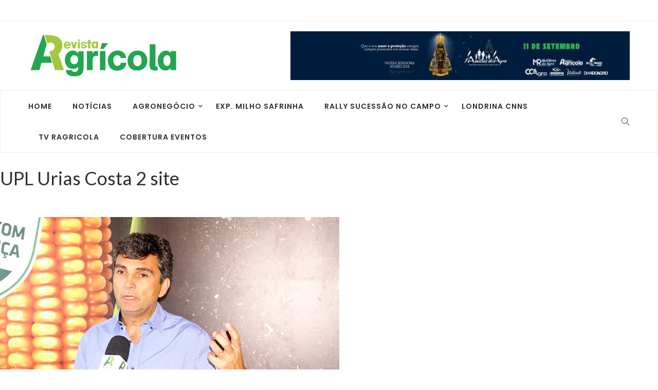

--- FILE ---
content_type: text/html; charset=UTF-8
request_url: https://www.ragricola.com.br/urias-costa-da-upl-destaca-aquisicao-da-arysta-como-um-novo-tempo-para-empresa/upl-urias-costa-2-site/
body_size: 17575
content:
<!DOCTYPE html>
<html lang="pt-BR">
<head>
    <meta charset="UTF-8">
    <meta name="viewport" content="width=device-width">
    <link rel="profile" href="http://gmpg.org/xfn/11" />
    <link rel="pingback" href="https://www.ragricola.com.br/xmlrpc.php">
    <meta name='robots' content='index, follow, max-image-preview:large, max-snippet:-1, max-video-preview:-1' />
	<style>img:is([sizes="auto" i], [sizes^="auto," i]) { contain-intrinsic-size: 3000px 1500px }</style>
	
	<!-- This site is optimized with the Yoast SEO plugin v26.7 - https://yoast.com/wordpress/plugins/seo/ -->
	<title>UPL Urias Costa 2 site - Revista Agricola</title>
	<link rel="canonical" href="https://www.ragricola.com.br/urias-costa-da-upl-destaca-aquisicao-da-arysta-como-um-novo-tempo-para-empresa/upl-urias-costa-2-site/" />
	<meta property="og:locale" content="pt_BR" />
	<meta property="og:type" content="article" />
	<meta property="og:title" content="UPL Urias Costa 2 site - Revista Agricola" />
	<meta property="og:description" content="Segundo Urias, após a aquisição, empresa será uma das maiores empresas globais de proteção de cultivos no mundo" />
	<meta property="og:url" content="https://www.ragricola.com.br/urias-costa-da-upl-destaca-aquisicao-da-arysta-como-um-novo-tempo-para-empresa/upl-urias-costa-2-site/" />
	<meta property="og:site_name" content="Revista Agricola" />
	<meta property="article:publisher" content="https://www.facebook.com/revistagricola" />
	<meta property="article:modified_time" content="2019-02-08T14:10:59+00:00" />
	<meta property="og:image" content="https://www.ragricola.com.br/urias-costa-da-upl-destaca-aquisicao-da-arysta-como-um-novo-tempo-para-empresa/upl-urias-costa-2-site" />
	<meta property="og:image:width" content="709" />
	<meta property="og:image:height" content="471" />
	<meta property="og:image:type" content="image/jpeg" />
	<meta name="twitter:card" content="summary_large_image" />
	<script type="application/ld+json" class="yoast-schema-graph">{"@context":"https://schema.org","@graph":[{"@type":"WebPage","@id":"https://www.ragricola.com.br/urias-costa-da-upl-destaca-aquisicao-da-arysta-como-um-novo-tempo-para-empresa/upl-urias-costa-2-site/","url":"https://www.ragricola.com.br/urias-costa-da-upl-destaca-aquisicao-da-arysta-como-um-novo-tempo-para-empresa/upl-urias-costa-2-site/","name":"UPL Urias Costa 2 site - Revista Agricola","isPartOf":{"@id":"https://www.ragricola.com.br/#website"},"primaryImageOfPage":{"@id":"https://www.ragricola.com.br/urias-costa-da-upl-destaca-aquisicao-da-arysta-como-um-novo-tempo-para-empresa/upl-urias-costa-2-site/#primaryimage"},"image":{"@id":"https://www.ragricola.com.br/urias-costa-da-upl-destaca-aquisicao-da-arysta-como-um-novo-tempo-para-empresa/upl-urias-costa-2-site/#primaryimage"},"thumbnailUrl":"https://www.ragricola.com.br/wp-content/uploads/2019/02/UPL-Urias-Costa-2-site.jpg","datePublished":"2019-02-08T14:10:27+00:00","dateModified":"2019-02-08T14:10:59+00:00","breadcrumb":{"@id":"https://www.ragricola.com.br/urias-costa-da-upl-destaca-aquisicao-da-arysta-como-um-novo-tempo-para-empresa/upl-urias-costa-2-site/#breadcrumb"},"inLanguage":"pt-BR","potentialAction":[{"@type":"ReadAction","target":["https://www.ragricola.com.br/urias-costa-da-upl-destaca-aquisicao-da-arysta-como-um-novo-tempo-para-empresa/upl-urias-costa-2-site/"]}]},{"@type":"ImageObject","inLanguage":"pt-BR","@id":"https://www.ragricola.com.br/urias-costa-da-upl-destaca-aquisicao-da-arysta-como-um-novo-tempo-para-empresa/upl-urias-costa-2-site/#primaryimage","url":"https://www.ragricola.com.br/wp-content/uploads/2019/02/UPL-Urias-Costa-2-site.jpg","contentUrl":"https://www.ragricola.com.br/wp-content/uploads/2019/02/UPL-Urias-Costa-2-site.jpg","width":709,"height":471,"caption":"Segundo Urias, após a aquisição, empresa será uma das maiores empresas globais de proteção de cultivos no mundo"},{"@type":"BreadcrumbList","@id":"https://www.ragricola.com.br/urias-costa-da-upl-destaca-aquisicao-da-arysta-como-um-novo-tempo-para-empresa/upl-urias-costa-2-site/#breadcrumb","itemListElement":[{"@type":"ListItem","position":1,"name":"Início","item":"https://www.ragricola.com.br/"},{"@type":"ListItem","position":2,"name":"Urias Costa destaca aquisição da Arysta como um novo tempo para a UPL","item":"https://www.ragricola.com.br/urias-costa-da-upl-destaca-aquisicao-da-arysta-como-um-novo-tempo-para-empresa/"},{"@type":"ListItem","position":3,"name":"UPL Urias Costa 2 site"}]},{"@type":"WebSite","@id":"https://www.ragricola.com.br/#website","url":"https://www.ragricola.com.br/","name":"Revista Agrícola","description":"","publisher":{"@id":"https://www.ragricola.com.br/#organization"},"potentialAction":[{"@type":"SearchAction","target":{"@type":"EntryPoint","urlTemplate":"https://www.ragricola.com.br/?s={search_term_string}"},"query-input":{"@type":"PropertyValueSpecification","valueRequired":true,"valueName":"search_term_string"}}],"inLanguage":"pt-BR"},{"@type":"Organization","@id":"https://www.ragricola.com.br/#organization","name":"REVISTA AGRÍCOLA","url":"https://www.ragricola.com.br/","logo":{"@type":"ImageObject","inLanguage":"pt-BR","@id":"https://www.ragricola.com.br/#/schema/logo/image/","url":"http://www.ragricola.com.br/wp-content/uploads/2020/04/ra.jpg","contentUrl":"http://www.ragricola.com.br/wp-content/uploads/2020/04/ra.jpg","width":720,"height":720,"caption":"REVISTA AGRÍCOLA"},"image":{"@id":"https://www.ragricola.com.br/#/schema/logo/image/"},"sameAs":["https://www.facebook.com/revistagricola","https://www.instagram.com/revistaagricola/","https://www.youtube.com/revistaagricola"]}]}</script>
	<!-- / Yoast SEO plugin. -->


<link rel='dns-prefetch' href='//fonts.googleapis.com' />
<link rel="alternate" type="application/rss+xml" title="Feed para Revista Agricola &raquo;" href="https://www.ragricola.com.br/feed/" />
<link rel="alternate" type="application/rss+xml" title="Feed de comentários para Revista Agricola &raquo;" href="https://www.ragricola.com.br/comments/feed/" />
<link rel='stylesheet' id='bs_bootstrap-css' href='https://www.ragricola.com.br/wp-content/plugins/bootstrap-shortcodes/css/bootstrap.css' type='text/css' media='all' />
<link rel='stylesheet' id='bs_shortcodes-css' href='https://www.ragricola.com.br/wp-content/plugins/bootstrap-shortcodes/css/shortcodes.css' type='text/css' media='all' />
<link rel='stylesheet' id='wppm-plugin-css-css' href='https://www.ragricola.com.br/wp-content/plugins/wp-post-modules/assets/css/wppm.frontend.css' type='text/css' media='all' />
<style id='wp-emoji-styles-inline-css' type='text/css'>

	img.wp-smiley, img.emoji {
		display: inline !important;
		border: none !important;
		box-shadow: none !important;
		height: 1em !important;
		width: 1em !important;
		margin: 0 0.07em !important;
		vertical-align: -0.1em !important;
		background: none !important;
		padding: 0 !important;
	}
</style>
<link rel='stylesheet' id='wp-block-library-css' href='https://www.ragricola.com.br/wp-includes/css/dist/block-library/style.min.css' type='text/css' media='all' />
<style id='wp-block-library-theme-inline-css' type='text/css'>
.wp-block-audio :where(figcaption){color:#555;font-size:13px;text-align:center}.is-dark-theme .wp-block-audio :where(figcaption){color:#ffffffa6}.wp-block-audio{margin:0 0 1em}.wp-block-code{border:1px solid #ccc;border-radius:4px;font-family:Menlo,Consolas,monaco,monospace;padding:.8em 1em}.wp-block-embed :where(figcaption){color:#555;font-size:13px;text-align:center}.is-dark-theme .wp-block-embed :where(figcaption){color:#ffffffa6}.wp-block-embed{margin:0 0 1em}.blocks-gallery-caption{color:#555;font-size:13px;text-align:center}.is-dark-theme .blocks-gallery-caption{color:#ffffffa6}:root :where(.wp-block-image figcaption){color:#555;font-size:13px;text-align:center}.is-dark-theme :root :where(.wp-block-image figcaption){color:#ffffffa6}.wp-block-image{margin:0 0 1em}.wp-block-pullquote{border-bottom:4px solid;border-top:4px solid;color:currentColor;margin-bottom:1.75em}.wp-block-pullquote cite,.wp-block-pullquote footer,.wp-block-pullquote__citation{color:currentColor;font-size:.8125em;font-style:normal;text-transform:uppercase}.wp-block-quote{border-left:.25em solid;margin:0 0 1.75em;padding-left:1em}.wp-block-quote cite,.wp-block-quote footer{color:currentColor;font-size:.8125em;font-style:normal;position:relative}.wp-block-quote:where(.has-text-align-right){border-left:none;border-right:.25em solid;padding-left:0;padding-right:1em}.wp-block-quote:where(.has-text-align-center){border:none;padding-left:0}.wp-block-quote.is-large,.wp-block-quote.is-style-large,.wp-block-quote:where(.is-style-plain){border:none}.wp-block-search .wp-block-search__label{font-weight:700}.wp-block-search__button{border:1px solid #ccc;padding:.375em .625em}:where(.wp-block-group.has-background){padding:1.25em 2.375em}.wp-block-separator.has-css-opacity{opacity:.4}.wp-block-separator{border:none;border-bottom:2px solid;margin-left:auto;margin-right:auto}.wp-block-separator.has-alpha-channel-opacity{opacity:1}.wp-block-separator:not(.is-style-wide):not(.is-style-dots){width:100px}.wp-block-separator.has-background:not(.is-style-dots){border-bottom:none;height:1px}.wp-block-separator.has-background:not(.is-style-wide):not(.is-style-dots){height:2px}.wp-block-table{margin:0 0 1em}.wp-block-table td,.wp-block-table th{word-break:normal}.wp-block-table :where(figcaption){color:#555;font-size:13px;text-align:center}.is-dark-theme .wp-block-table :where(figcaption){color:#ffffffa6}.wp-block-video :where(figcaption){color:#555;font-size:13px;text-align:center}.is-dark-theme .wp-block-video :where(figcaption){color:#ffffffa6}.wp-block-video{margin:0 0 1em}:root :where(.wp-block-template-part.has-background){margin-bottom:0;margin-top:0;padding:1.25em 2.375em}
</style>
<style id='classic-theme-styles-inline-css' type='text/css'>
/*! This file is auto-generated */
.wp-block-button__link{color:#fff;background-color:#32373c;border-radius:9999px;box-shadow:none;text-decoration:none;padding:calc(.667em + 2px) calc(1.333em + 2px);font-size:1.125em}.wp-block-file__button{background:#32373c;color:#fff;text-decoration:none}
</style>
<style id='global-styles-inline-css' type='text/css'>
:root{--wp--preset--aspect-ratio--square: 1;--wp--preset--aspect-ratio--4-3: 4/3;--wp--preset--aspect-ratio--3-4: 3/4;--wp--preset--aspect-ratio--3-2: 3/2;--wp--preset--aspect-ratio--2-3: 2/3;--wp--preset--aspect-ratio--16-9: 16/9;--wp--preset--aspect-ratio--9-16: 9/16;--wp--preset--color--black: #000000;--wp--preset--color--cyan-bluish-gray: #abb8c3;--wp--preset--color--white: #ffffff;--wp--preset--color--pale-pink: #f78da7;--wp--preset--color--vivid-red: #cf2e2e;--wp--preset--color--luminous-vivid-orange: #ff6900;--wp--preset--color--luminous-vivid-amber: #fcb900;--wp--preset--color--light-green-cyan: #7bdcb5;--wp--preset--color--vivid-green-cyan: #00d084;--wp--preset--color--pale-cyan-blue: #8ed1fc;--wp--preset--color--vivid-cyan-blue: #0693e3;--wp--preset--color--vivid-purple: #9b51e0;--wp--preset--color--strong-magenta: #a156b4;--wp--preset--color--light-grayish-magenta: #d0a5db;--wp--preset--color--very-light-gray: #eee;--wp--preset--color--very-dark-gray: #444;--wp--preset--gradient--vivid-cyan-blue-to-vivid-purple: linear-gradient(135deg,rgba(6,147,227,1) 0%,rgb(155,81,224) 100%);--wp--preset--gradient--light-green-cyan-to-vivid-green-cyan: linear-gradient(135deg,rgb(122,220,180) 0%,rgb(0,208,130) 100%);--wp--preset--gradient--luminous-vivid-amber-to-luminous-vivid-orange: linear-gradient(135deg,rgba(252,185,0,1) 0%,rgba(255,105,0,1) 100%);--wp--preset--gradient--luminous-vivid-orange-to-vivid-red: linear-gradient(135deg,rgba(255,105,0,1) 0%,rgb(207,46,46) 100%);--wp--preset--gradient--very-light-gray-to-cyan-bluish-gray: linear-gradient(135deg,rgb(238,238,238) 0%,rgb(169,184,195) 100%);--wp--preset--gradient--cool-to-warm-spectrum: linear-gradient(135deg,rgb(74,234,220) 0%,rgb(151,120,209) 20%,rgb(207,42,186) 40%,rgb(238,44,130) 60%,rgb(251,105,98) 80%,rgb(254,248,76) 100%);--wp--preset--gradient--blush-light-purple: linear-gradient(135deg,rgb(255,206,236) 0%,rgb(152,150,240) 100%);--wp--preset--gradient--blush-bordeaux: linear-gradient(135deg,rgb(254,205,165) 0%,rgb(254,45,45) 50%,rgb(107,0,62) 100%);--wp--preset--gradient--luminous-dusk: linear-gradient(135deg,rgb(255,203,112) 0%,rgb(199,81,192) 50%,rgb(65,88,208) 100%);--wp--preset--gradient--pale-ocean: linear-gradient(135deg,rgb(255,245,203) 0%,rgb(182,227,212) 50%,rgb(51,167,181) 100%);--wp--preset--gradient--electric-grass: linear-gradient(135deg,rgb(202,248,128) 0%,rgb(113,206,126) 100%);--wp--preset--gradient--midnight: linear-gradient(135deg,rgb(2,3,129) 0%,rgb(40,116,252) 100%);--wp--preset--font-size--small: 13px;--wp--preset--font-size--medium: 20px;--wp--preset--font-size--large: 36px;--wp--preset--font-size--x-large: 42px;--wp--preset--spacing--20: 0.44rem;--wp--preset--spacing--30: 0.67rem;--wp--preset--spacing--40: 1rem;--wp--preset--spacing--50: 1.5rem;--wp--preset--spacing--60: 2.25rem;--wp--preset--spacing--70: 3.38rem;--wp--preset--spacing--80: 5.06rem;--wp--preset--shadow--natural: 6px 6px 9px rgba(0, 0, 0, 0.2);--wp--preset--shadow--deep: 12px 12px 50px rgba(0, 0, 0, 0.4);--wp--preset--shadow--sharp: 6px 6px 0px rgba(0, 0, 0, 0.2);--wp--preset--shadow--outlined: 6px 6px 0px -3px rgba(255, 255, 255, 1), 6px 6px rgba(0, 0, 0, 1);--wp--preset--shadow--crisp: 6px 6px 0px rgba(0, 0, 0, 1);}:where(.is-layout-flex){gap: 0.5em;}:where(.is-layout-grid){gap: 0.5em;}body .is-layout-flex{display: flex;}.is-layout-flex{flex-wrap: wrap;align-items: center;}.is-layout-flex > :is(*, div){margin: 0;}body .is-layout-grid{display: grid;}.is-layout-grid > :is(*, div){margin: 0;}:where(.wp-block-columns.is-layout-flex){gap: 2em;}:where(.wp-block-columns.is-layout-grid){gap: 2em;}:where(.wp-block-post-template.is-layout-flex){gap: 1.25em;}:where(.wp-block-post-template.is-layout-grid){gap: 1.25em;}.has-black-color{color: var(--wp--preset--color--black) !important;}.has-cyan-bluish-gray-color{color: var(--wp--preset--color--cyan-bluish-gray) !important;}.has-white-color{color: var(--wp--preset--color--white) !important;}.has-pale-pink-color{color: var(--wp--preset--color--pale-pink) !important;}.has-vivid-red-color{color: var(--wp--preset--color--vivid-red) !important;}.has-luminous-vivid-orange-color{color: var(--wp--preset--color--luminous-vivid-orange) !important;}.has-luminous-vivid-amber-color{color: var(--wp--preset--color--luminous-vivid-amber) !important;}.has-light-green-cyan-color{color: var(--wp--preset--color--light-green-cyan) !important;}.has-vivid-green-cyan-color{color: var(--wp--preset--color--vivid-green-cyan) !important;}.has-pale-cyan-blue-color{color: var(--wp--preset--color--pale-cyan-blue) !important;}.has-vivid-cyan-blue-color{color: var(--wp--preset--color--vivid-cyan-blue) !important;}.has-vivid-purple-color{color: var(--wp--preset--color--vivid-purple) !important;}.has-black-background-color{background-color: var(--wp--preset--color--black) !important;}.has-cyan-bluish-gray-background-color{background-color: var(--wp--preset--color--cyan-bluish-gray) !important;}.has-white-background-color{background-color: var(--wp--preset--color--white) !important;}.has-pale-pink-background-color{background-color: var(--wp--preset--color--pale-pink) !important;}.has-vivid-red-background-color{background-color: var(--wp--preset--color--vivid-red) !important;}.has-luminous-vivid-orange-background-color{background-color: var(--wp--preset--color--luminous-vivid-orange) !important;}.has-luminous-vivid-amber-background-color{background-color: var(--wp--preset--color--luminous-vivid-amber) !important;}.has-light-green-cyan-background-color{background-color: var(--wp--preset--color--light-green-cyan) !important;}.has-vivid-green-cyan-background-color{background-color: var(--wp--preset--color--vivid-green-cyan) !important;}.has-pale-cyan-blue-background-color{background-color: var(--wp--preset--color--pale-cyan-blue) !important;}.has-vivid-cyan-blue-background-color{background-color: var(--wp--preset--color--vivid-cyan-blue) !important;}.has-vivid-purple-background-color{background-color: var(--wp--preset--color--vivid-purple) !important;}.has-black-border-color{border-color: var(--wp--preset--color--black) !important;}.has-cyan-bluish-gray-border-color{border-color: var(--wp--preset--color--cyan-bluish-gray) !important;}.has-white-border-color{border-color: var(--wp--preset--color--white) !important;}.has-pale-pink-border-color{border-color: var(--wp--preset--color--pale-pink) !important;}.has-vivid-red-border-color{border-color: var(--wp--preset--color--vivid-red) !important;}.has-luminous-vivid-orange-border-color{border-color: var(--wp--preset--color--luminous-vivid-orange) !important;}.has-luminous-vivid-amber-border-color{border-color: var(--wp--preset--color--luminous-vivid-amber) !important;}.has-light-green-cyan-border-color{border-color: var(--wp--preset--color--light-green-cyan) !important;}.has-vivid-green-cyan-border-color{border-color: var(--wp--preset--color--vivid-green-cyan) !important;}.has-pale-cyan-blue-border-color{border-color: var(--wp--preset--color--pale-cyan-blue) !important;}.has-vivid-cyan-blue-border-color{border-color: var(--wp--preset--color--vivid-cyan-blue) !important;}.has-vivid-purple-border-color{border-color: var(--wp--preset--color--vivid-purple) !important;}.has-vivid-cyan-blue-to-vivid-purple-gradient-background{background: var(--wp--preset--gradient--vivid-cyan-blue-to-vivid-purple) !important;}.has-light-green-cyan-to-vivid-green-cyan-gradient-background{background: var(--wp--preset--gradient--light-green-cyan-to-vivid-green-cyan) !important;}.has-luminous-vivid-amber-to-luminous-vivid-orange-gradient-background{background: var(--wp--preset--gradient--luminous-vivid-amber-to-luminous-vivid-orange) !important;}.has-luminous-vivid-orange-to-vivid-red-gradient-background{background: var(--wp--preset--gradient--luminous-vivid-orange-to-vivid-red) !important;}.has-very-light-gray-to-cyan-bluish-gray-gradient-background{background: var(--wp--preset--gradient--very-light-gray-to-cyan-bluish-gray) !important;}.has-cool-to-warm-spectrum-gradient-background{background: var(--wp--preset--gradient--cool-to-warm-spectrum) !important;}.has-blush-light-purple-gradient-background{background: var(--wp--preset--gradient--blush-light-purple) !important;}.has-blush-bordeaux-gradient-background{background: var(--wp--preset--gradient--blush-bordeaux) !important;}.has-luminous-dusk-gradient-background{background: var(--wp--preset--gradient--luminous-dusk) !important;}.has-pale-ocean-gradient-background{background: var(--wp--preset--gradient--pale-ocean) !important;}.has-electric-grass-gradient-background{background: var(--wp--preset--gradient--electric-grass) !important;}.has-midnight-gradient-background{background: var(--wp--preset--gradient--midnight) !important;}.has-small-font-size{font-size: var(--wp--preset--font-size--small) !important;}.has-medium-font-size{font-size: var(--wp--preset--font-size--medium) !important;}.has-large-font-size{font-size: var(--wp--preset--font-size--large) !important;}.has-x-large-font-size{font-size: var(--wp--preset--font-size--x-large) !important;}
:where(.wp-block-post-template.is-layout-flex){gap: 1.25em;}:where(.wp-block-post-template.is-layout-grid){gap: 1.25em;}
:where(.wp-block-columns.is-layout-flex){gap: 2em;}:where(.wp-block-columns.is-layout-grid){gap: 2em;}
:root :where(.wp-block-pullquote){font-size: 1.5em;line-height: 1.6;}
</style>
<link rel='stylesheet' id='contact-form-7-css' href='https://www.ragricola.com.br/wp-content/plugins/contact-form-7/includes/css/styles.css' type='text/css' media='all' />
<link rel='stylesheet' id='som_lost_password_style-css' href='https://www.ragricola.com.br/wp-content/plugins/frontend-reset-password/assets/css/password-lost.css' type='text/css' media='all' />
<link rel='stylesheet' id='bodhi-svgs-attachment-css' href='https://www.ragricola.com.br/wp-content/plugins/svg-support/css/svgs-attachment.css' type='text/css' media='all' />
<link rel='stylesheet' id='core-front-css' href='https://www.ragricola.com.br/wp-content/plugins/theme-core/assets/css/na-core-front.css' type='text/css' media='all' />
<link rel='stylesheet' id='boal_fonts-css' href='https://fonts.googleapis.com/css?family=Poppins%3A300%2C400%2C500%2C600%2C700&#038;subset=latin%2Clatin-ext' type='text/css' media='all' />
<link rel='stylesheet' id='bootstrap-css' href='https://www.ragricola.com.br/wp-content/themes/boal/assets/css/bootstrap.min.css' type='text/css' media='all' />
<link rel='stylesheet' id='font-awesome-css' href='https://www.ragricola.com.br/wp-content/themes/boal/assets/css/font-awesome.min.css' type='text/css' media='all' />
<link rel='stylesheet' id='jquery-ui-css' href='https://www.ragricola.com.br/wp-content/themes/boal/assets/css/jquery-ui.min.css' type='text/css' media='all' />
<link rel='stylesheet' id='themify-icons-css' href='https://www.ragricola.com.br/wp-content/themes/boal/assets/css/themify-icons.css' type='text/css' media='all' />
<link rel='stylesheet' id='photoswipe-css' href='https://www.ragricola.com.br/wp-content/themes/boal/assets/css/photoswipe.css' type='text/css' media='all' />
<link rel='stylesheet' id='default-skin-css' href='https://www.ragricola.com.br/wp-content/themes/boal/assets/css/default-skin/default-skin.css' type='text/css' media='all' />
<link rel='stylesheet' id='boal-main-css' href='https://www.ragricola.com.br/wp-content/themes/boal/style.css' type='text/css' media='all' />
<link rel='stylesheet' id='boal-css-css' href='https://www.ragricola.com.br/wp-content/themes/boal/assets/css/style-default.min.css' type='text/css' media='all' />
<style id='boal-css-inline-css' type='text/css'>

		/* Custom  Font size */
		body {
            font-family: Lato;
		}
	

		/* Custom  Font size */
		body ,.entry-content {
            font-size: 17px;
		}
	

		/* Custom  color title  */
        #na-footer .widgettitle,#na-footer ul li,#na-footer ul li a,#na-footer ul li b,[class*="ion-social-"],#na-footer,#na-footer .footer-bottom .coppy-right a
		{
		    color:#ffffff;
		}
		[class*="ion-social-"]{
		    border-color:#ffffff;
		}

	

		/* Custom  color title  */
        #na-footer,#na-footer .footer-bottom,#na-footer .footer-center
		{
		    background:#08712d;
		}

	

        .btn-outline .badge,
        .btn-inverse,
        .btn-inverse:hover, .btn-inverse:focus, .btn-inverse:active, .btn-inverse.active,
        .open .btn-inverse.dropdown-toggle,
        .btn-inverse.disabled, .btn-inverse.disabled:hover, .btn-inverse.disabled:focus, .btn-inverse.disabled:active, .btn-inverse.disabled.active, .btn-inverse[disabled], .btn-inverse[disabled]:hover, .btn-inverse[disabled]:focus, .btn-inverse[disabled]:active, .btn-inverse[disabled].active, fieldset[disabled] .btn-inverse, fieldset[disabled] .btn-inverse:hover, fieldset[disabled] .btn-inverse:focus, fieldset[disabled] .btn-inverse:active, fieldset[disabled] .btn-inverse.active,
        .btn-varian,
        .open .button.dropdown-toggle,
        .button.single_add_to_cart_button:hover, .button.single_add_to_cart_button:focus, .button.single_add_to_cart_button:active, .button.single_add_to_cart_button.active ,
        .page-content .vc_btn3.vc_btn3-style-custom ,
        .page-content .vc_btn3.vc_btn3-style-custom:hover, .page-content .vc_btn3.vc_btn3-style-custom:focus, .page-content .vc_btn3.vc_btn3-style-custom:active, .page-content .vc_btn3.vc_btn3-style-custom.active ,
        .add_to_cart_button .badge, .button.product_type_simple .badge ,
        .added_to_cart .badge,
        #loadmore-button:hover,
        .yith-wcwl-wishlistexistsbrowse a:after ,
        .quick-view a ,
        .btn-checkout ,
        .btn-order,
        .slick-prev:hover,
        .slick-next:hover,
        .na-cart .icon-cart .mini-cart-items,
        #cart-panel-loader > *:before,
        #calendar_wrap #today ,
        .expand-icon:hover::after, .expand-icon:hover::before,
        .boal_icon:hover .boal_icon-bar,
        .scrollup:hover,
        .product-image.loading::before,
        .widget_layered_nav ul li.chosen > a:before, .widget_layered_nav_filters ul li.chosen > a:before,
        .widget_layered_nav ul li a:hover:before, .widget_layered_nav_filters ul li a:hover:before,
        .onsale,
        .list-view .add_to_cart_button,
        .list-view .add_to_cart_button:hover, .list-view .add_to_cart_button:focus,
        .product-detail-wrap .product-nav .fa:hover,
        .variations_form.cart .att_label:hover, .variations_form.cart .att_label.selected,
        .blog-recent-post .na-grid .bg_gradients > a ,
        .box-list .link-more a:hover,
        .post-format .ti-control-play:hover, .post-format .ti-camera:hover, .post-format .ti-headphone:hover, .post-format .ti-quote-left:hover,
        .tags a:hover,
        div.affect-border:before, div.affect-border:after,
        div.affect-border-inner:before,
        div.affect-border-inner:after,
        .nano > .nano-pane > .nano-slider,
        .btn-primary,.btn-primary:hover,
        .entry_pagination .page-numbers:hover i,.post-tran .post-cat a,.post-cat a:before,
        .btn-variant:hover, .btn-variant:focus, .btn-variant:active, .btn-variant.active,
        .btn-read:hover,
        .box-videos .video-horizontal .slick-prev,
        .box-videos .video-horizontal .slick-next,
        .post-cat a,
        .newsletters .btn-newsletter:hover,
        .widgettitle::after,
        .box-title::after,
        .sidebar .widget_tabs_post .widget-title li.active a:after,
        button, html input[type="button"], input[type="reset"], input[type="submit"],
        input[type="submit"]:hover, input[type="submit"]:focus, input[type="submit"]:active
        {
            background-color: #22a650;
        }

        .link:hover,
        a:hover, a:focus,
        .tags-list a:hover, .tagcloud a:hover,
        .btn-outline,
        .btn-outline:hover, .btn-outline:focus, .btn-outline:active, .btn-outline.active,
        .open .btn-outline.dropdown-toggle,
        .btn-inverse .badge,
        .btn-variant .badge,
        .add_to_cart_button, .button.product_type_simple,
        .add_to_cart_button:hover, .add_to_cart_button:focus, .add_to_cart_button:active, .add_to_cart_button.active, .button.product_type_simple:hover, .button.product_type_simple:focus, .button.product_type_simple:active, .button.product_type_simple.active,
        .open .add_to_cart_button.dropdown-toggle, .open .button.product_type_simple.dropdown-toggle,
        .added_to_cart,
        .added_to_cart:hover, .added_to_cart:focus, .added_to_cart:active, .added_to_cart.active,
        .open .added_to_cart.dropdown-toggle,
        .nav-tabs > li.active > a ,
        .nav-tabs > li.active > a, .nav-tabs > li.active > a:hover, .nav-tabs > li.active > a:focus,
        .na-filter-wrap #na-filter .widget .na-ajax-load a:hover ,
        .na-filter-wrap .chosen,
        .na-filter-wrap .na-remove-attribute,
        .btn-mini-search:hover,
        #na-menu-primary ul.mega-menu > li > a:hover, #na-menu-primary ul.mega-menu > li > a:focus,
        #na-menu-primary ul.mega-menu > li[class*="mega-current-"] > a,
        #na-menu-primary ul.mega-menu > li[class*="mega-current-"] > a:before,
        #na-menu-primary ul > li:hover[class*="-has-children"] > a:before ,
        #na-menu-primary ul > li > a:hover, #na-menu-primary ul > li > a:focus,
        #na-menu-primary ul > li > ul li[class*="-has-children"]:hover:after,
        #na-menu-primary .product-details a:hover ,
        #na-top-navbar #language-switch ul > li span:hover,
        .currency_switcher .woocommerce-currency-switcher-form .dd-selected-text:hover, .currency_switcher .woocommerce-currency-switcher-form .dd-option-text:hover,
        #cart-panel-loader > *:before,
        .cart-header .close:hover ,
        .woocommerce-tabs li.resp-tab-item.active,
        .woocommerce-tabs li.resp-tab-item.active a ,
        .woocommerce-tabs .resp-tabs-list li a:hover,
        .alert a,
        .share-links .count-share:hover ,
        .share-links .count-share i,
        #sb_instagram #sbi_load .fa, #sb_instagram .sbi_follow_btn .fa,
        .menu-drawer #na-menu-primary ul.mega-menu > li > a:hover,
        .menu-vertical #na-menu-primary ul.mega-menu > li > a:hover,
        .sidebar a:hover,
        .sidebar ul li.current-cat > a,
        .sidebar #recentcomments li > a,
        #na-footer .footer-bottom .coppy-right a:hover ,
        .page-cart .product-name a,
        .contact .fa,
        .woocommerce-thankyou-order-received:before,
        .woocommerce #content table.wishlist_table.cart a.remove:hover,
        #boal-quickview .price,
        .product-image.loading::after,
        .product-image.loading::before ,
        .is-active > a,
        #boal-top-navbar a:hover, #boal-top-navbar a:focus ,
        #boal-top-navbar .topbar-left a:hover,
        #na-footer ul li a:hover ,
        .widget_layered_nav ul li.chosen, .widget_layered_nav_filters ul li.chosen,
        .widget_layered_nav ul li.chosen > a, .widget_layered_nav_filters ul li.chosen > a,
        .widget_layered_nav ul li:hover .count, .widget_layered_nav_filters ul li:hover .count ,
        .widget.recent_blog .entry-title a:hover,
        .name a:hover ,
        .price,
        .price ins,
        .list-view .price,
        .product-detail-wrap .price,
        .product-detail-wrap .product_meta > * span:hover, .product-detail-wrap .product_meta > * a:hover,
        .cart .quantity .input-group-addon:hover ,
        .woocommerce-tabs #reviews .bypostauthor .comment-text .meta > strong,
        .sidebar .widget_tabs_post .widget-title li.active a,
        .sidebar .widget_tabs_post .widget-title li a:hover, .sidebar .widget_tabs_post .widget-title li a:focus, .sidebar .widget_tabs_post .widget-title li a:active ,
        .widget.about .boal-social-icon a:hover,
        .widget-product .group-title .link-cat:hover,
        .post-list .entry-header .posted-on a:hover,
        .post-list .author strong:hover,
        .box-list .name-category,
        .box-list .name-category > a,
        .post-cat ,
        .entry-title > a:hover,
        .entry-avatar .author-title,
        .entry-avatar .author-link,
        .post-comment .fa,
        #comments .text-user > a,
        .post-related .author-link:hover,
        .item-related .post-title > a:hover ,
        .entry_pagination .pagination .fa,
        .entry_pagination .pagination .page-numbers:hover .fa ,
        .entry_pagination .page-numbers i,
        .entry_pagination .page-numbers:hover ,
        .entry_pagination .page-numbers .btn-prev,
        .entry_pagination .page-numbers .btn-next,
        .entry-content a,
        .pagination .current,.post-list .article-meta a:hover,.pagination .nav-links a:hover,
        .newsletters .btn-newsletter,
        .post-grid .article-meta a:hover,
        .wrapper-filter li.active .cat-item,
        .article-meta a:hover,
        #na-menu-primary ul > li.current-menu-item > a,
        .post-tran .entry-title a:hover,
        #na-menu-primary ul > li.current-menu-item[class*="-has-children"] > a:before,
        .posted-on:hover i,
        #na-menu-primary ul > li.current-menu-item:hover > a, #na-menu-primary ul > li.current-menu-item:focus > a,
        .video-trans .entry-title a:hover,
        .button:hover, .button:focus, .button:active, .button.active,
        .sidebar .widget_tabs_post .widget-title li.active a:hover, .sidebar .widget_tabs_post .widget-title li.active a:focus, .sidebar .widget_tabs_post .widget-title li.active a:active,
        .byline:hover i
        {
          color: #22a650;
        }

       .btn-outline,
        .btn-outline:hover, .btn-outline:focus, .btn-outline:active, .btn-outline.active,
        .open .btn-outline.dropdown-toggle,
        .btn-outline.disabled, .btn-outline.disabled:hover, .btn-outline.disabled:focus, .btn-outline.disabled:active, .btn-outline.disabled.active, .btn-outline[disabled], .btn-outline[disabled]:hover, .btn-outline[disabled]:focus, .btn-outline[disabled]:active, .btn-outline[disabled].active, fieldset[disabled] .btn-outline, fieldset[disabled] .btn-outline:hover, fieldset[disabled] .btn-outline:focus, fieldset[disabled] .btn-outline:active, fieldset[disabled] .btn-outline.active,
        .btn-inverse,
        .btn-inverse:hover, .btn-inverse:focus, .btn-inverse:active, .btn-inverse.active,
        .open .btn-inverse.dropdown-toggle,.button.active ,
        .open .button.dropdown-toggle,
        .form-control:focus,
        .searchform .form-control:focus, .woocommerce-product-search .form-control:focus,
        .page-links span.page-numbers:hover ,
        .list-view .add_to_cart_button,
        .list-view .add_to_cart_button:hover, .list-view .add_to_cart_button:focus,
        #loadmore-button:hover,
        .button.single_add_to_cart_button:hover, .button.single_add_to_cart_button:focus, .button.single_add_to_cart_button:active, .button.single_add_to_cart_button.active,
        .page-content .vc_btn3.vc_btn3-style-custom,
        .page-content .vc_btn3.vc_btn3-style-custom:hover, .page-content .vc_btn3.vc_btn3-style-custom:focus, .page-content .vc_btn3.vc_btn3-style-custom:active, .page-content .vc_btn3.vc_btn3-style-custom.active,
        .btn-checkout ,
        .btn-order,
        .woocommerce-tabs li.resp-tab-item.active,
        .product-block.border:hover ,
        .variations_form.cart .att_img:hover > img, .variations_form.cart .att_img.selected > img,
        .post-format .ti-control-play:hover, .post-format .ti-camera:hover, .post-format .ti-headphone:hover, .post-format .ti-quote-left:hover,
        blockquote,.btn-primary,
        .btn-variant:hover, .btn-variant:focus, .btn-variant:active, .btn-variant.active,
        .btn-read:hover,
         .newsletters .btn-newsletter:hover,.button.active,
         input[type="submit"], input[type="submit"]:hover
        {
          border-color: #22a650;
        }
        .post-tran .post-cat a:hover{
            color:white;
        }

	
</style>
<link rel='stylesheet' id='boal-fonts-customize-css' href='https://fonts.googleapis.com/css?family=Lato&#038;subset=latin%2Clatin-ext' type='text/css' media='all' />
<link rel='stylesheet' id='wp-members-css' href='https://www.ragricola.com.br/wp-content/plugins/wp-members/assets/css/forms/generic-no-float.min.css' type='text/css' media='all' />
<link rel='stylesheet' id='custom-frontend-style-css' href='https://www.ragricola.com.br/wp-content/plugins/wp-custom-admin-interface/inc/frontendstyle.css' type='text/css' media='all' />
<style id='custom-frontend-style-inline-css' type='text/css'>
span.post-cat {
    display: none !important;
}

form.pc_login_form.pc_rm_login.pc_lf_long_labels {
    border-radius: 15px;
    border: solid 1px #22a650;
    max-width: 100% !important;
}

input#rememberme {
    width: 15px;
    height: 15px;
    margin: 0px !important;
    border: solid 1px #22a650;
}

input#rememberme:checked {
    background: #22a650;
}

#wpmem_login .div_text {
    width: 100%;
}

#wpmem_login .button_div {
    width: 50%;
    text-align: left;
    float: left;
}

#wpmem_login .link-text {
    width: 50%;
    float: left;
    height: 50px !important;
    display: flex;
    flex-direction: column;
    justify-content: center;
}

div#wpmem_restricted_msg {
    border-top: solid 1px #22a650;
    padding-top: 10px;
    margin-top: 30px;
}

img.flowpaper_bttnDownload.flowpaper_tbbutton.download {
    display: none !important;
}

img#bttnSocialShare {
    display: none !important;
}

a#flowpaper-link {
    display: none;
}

legend {
    display: none;
}

fieldset {
    margin-top: 20px !important;
}

span.byline {
    padding-right: 5px;
}






</style>
<link rel='stylesheet' id='wp-add-custom-css-css' href='https://www.ragricola.com.br' type='text/css' media='all' />
<link rel='stylesheet' id='easymedia_styles-css' href='https://www.ragricola.com.br/wp-content/plugins/easy-media-gallery/css/frontend.css' type='text/css' media='all' />
<script type="text/javascript" src="https://www.ragricola.com.br/wp-content/plugins/enable-jquery-migrate-helper/js/jquery/jquery-1.12.4-wp.js" id="jquery-core-js"></script>
<script type="text/javascript" src="https://www.ragricola.com.br/wp-content/plugins/enable-jquery-migrate-helper/js/jquery-migrate/jquery-migrate-1.4.1-wp.js" id="jquery-migrate-js"></script>
<script type="text/javascript" src="https://www.ragricola.com.br/wp-content/plugins/bootstrap-shortcodes/js/bootstrap.js" id="bs_bootstrap-js"></script>
<script type="text/javascript" src="https://www.ragricola.com.br/wp-content/plugins/bootstrap-shortcodes/js/init.js" id="bs_init-js"></script>
<script type="text/javascript" src="https://www.ragricola.com.br/wp-content/plugins/svg-support/vendor/DOMPurify/DOMPurify.min.js" id="bodhi-dompurify-library-js"></script>
<script type="text/javascript" id="bodhi_svg_inline-js-extra">
/* <![CDATA[ */
var svgSettings = {"skipNested":""};
/* ]]> */
</script>
<script type="text/javascript" src="https://www.ragricola.com.br/wp-content/plugins/svg-support/js/min/svgs-inline-min.js" id="bodhi_svg_inline-js"></script>
<script type="text/javascript" id="bodhi_svg_inline-js-after">
/* <![CDATA[ */
cssTarget={"Bodhi":"img.style-svg","ForceInlineSVG":"style-svg"};ForceInlineSVGActive="false";frontSanitizationEnabled="on";
/* ]]> */
</script>
<script type="text/javascript" src="https://www.ragricola.com.br/wp-content/themes/boal/assets/js/keyboard-image-navigation.min.js" id="boal-theme-keyboard-image-navigation-js"></script>
<script></script><link rel="https://api.w.org/" href="https://www.ragricola.com.br/wp-json/" /><link rel="alternate" title="JSON" type="application/json" href="https://www.ragricola.com.br/wp-json/wp/v2/media/5235" /><link rel="EditURI" type="application/rsd+xml" title="RSD" href="https://www.ragricola.com.br/xmlrpc.php?rsd" />

<link rel='shortlink' href='https://www.ragricola.com.br/?p=5235' />
<style>
.som-password-error-message,
.som-password-sent-message {
	background-color: #22a650;
	border-color: #22a650;
}
</style>
<!-- Global site tag (gtag.js) - Google Analytics -->
<script async src="https://www.googletagmanager.com/gtag/js?id=UA-107869109-1"></script>
<script>
  window.dataLayer = window.dataLayer || [];
  function gtag(){dataLayer.push(arguments);}
  gtag('js', new Date());

  gtag('config', 'UA-107869109-1');
</script>

<meta name="google-site-verification" content="CLpZYIdY-qkQ06MNgV2Dy0eoqkTZWTZvvOm7ChdgM4k" />    <meta property="fb:app_id" content="" />
    <meta property="fb:app_id" content="" />
<style type="text/css" id="wppm_custom_css"></style><style type="text/css">.recentcomments a{display:inline !important;padding:0 !important;margin:0 !important;}</style>
<!-- Dynamic Widgets by QURL loaded - http://www.dynamic-widgets.com //-->
<link rel="stylesheet" type="text/css" media="screen,projection" href="https://www.ragricola.com.br/wp-content/plugins/easy-media-gallery/css/styles/mediabox/Light.css" />

<!-- Easy Media Gallery Lite START (version 1.3.170)-->       
    
    <script type="text/javascript">
	/*<![CDATA[*/
	/* Easy Media Gallery */
    jQuery(document).ready(function($) {	
		var add = "easymedia";
jQuery('.da-thumbs a[rel!="easymedia"]').attr('rel', function (i, old) {
    return old ? old + ' ' + add : add; });		
    });
    /*]]>*/</script>

    <!--[if lt IE 9]>
<script src="https://www.ragricola.com.br/wp-content/plugins/easy-media-gallery/includes/js/func/html5.js" type="text/javascript"></script>
<![endif]-->  


<!-- Easy Media Gallery Lite  END  -->   
    
	<meta name="generator" content="Powered by WPBakery Page Builder - drag and drop page builder for WordPress."/>
<link rel="icon" href="https://www.ragricola.com.br/wp-content/uploads/2017/10/icon.png" sizes="32x32" />
<link rel="icon" href="https://www.ragricola.com.br/wp-content/uploads/2017/10/icon.png" sizes="192x192" />
<link rel="apple-touch-icon" href="https://www.ragricola.com.br/wp-content/uploads/2017/10/icon.png" />
<meta name="msapplication-TileImage" content="https://www.ragricola.com.br/wp-content/uploads/2017/10/icon.png" />

        <!-- Begin Social Meta tags by WP Post Modules -->
            <!-- Schema.org markup for Google+ -->
            <meta itemprop="name" content="UPL Urias Costa 2 site">
            <meta itemprop="description" content="Segundo Urias, após a aquisição, empresa será uma das maiores empresas globais de proteção de cultivos no mundo">
            <meta itemprop="image" content="">

            <!-- Twitter Card data -->
            <meta name="twitter:card" content="summary_large_image">
            <meta name="twitter:title" content="UPL Urias Costa 2 site">
            <meta name="twitter:description" content="Segundo Urias, após a aquisição, empresa será uma das maiores empresas globais de proteção de cultivos no mundo">
            <meta name="twitter:image:src" content="">

            <!-- Open Graph data -->
            <meta property="og:title" content="UPL Urias Costa 2 site" />
            <meta property="og:type" content="article" />
            <meta property="og:url" content="https://www.ragricola.com.br/urias-costa-da-upl-destaca-aquisicao-da-arysta-como-um-novo-tempo-para-empresa/upl-urias-costa-2-site/" />
            <meta property="og:image" content="" />
            <meta property="og:image:url" content="" />
            <meta property="og:description" content="Segundo Urias, após a aquisição, empresa será uma das maiores empresas globais de proteção de cultivos no mundo" />
            <meta property="og:site_name" content="Revista Agricola" />
        <!-- End Social Meta tags by WP Post Modules -->
				<style type="text/css" id="wp-custom-css">
			.pagination .current {
    background: none;
	border:	none;
}

.pagination .nav-links a:hover {
    color: #fff !important;
    background: #08712d;
    border: none;
}

img.image.wp-image-2094.attachment-full.size-full {
    padding-top: 20px;
}


/* CORES NOTICIA PRINCIPAL RALLY DAS MULHERES */

#box-noticias article.post-item.post-list.clearfix.post-6227.post.type-post.status-publish.format-standard.has-post-thumbnail.hentry.category-destaque.category-agronegocio-pr.category-rally-mulheres-do-agro.tag-rally-mulheres-do-agro {
    background-color: #22a650;
}

#box-noticias .archive-blog .entry-content {
    padding-bottom: 0px !important;
    font-size: 14px;
    line-height: 24px;
    color: #fff;
}

		</style>
		<noscript><style> .wpb_animate_when_almost_visible { opacity: 1; }</style></noscript></head>
<body class="attachment wp-singular attachment-template-default single single-attachment postid-5235 attachmentid-5235 attachment-jpeg wp-embed-responsive wp-theme-boal wpb-js-composer js-comp-ver-7.6 vc_responsive">
<div id="page" class="wrapper site">
    <div class="canvas-overlay"></div>
    <header id="masthead" class="site-header header-left">
    <div id="boal-header">
        <div class="header-topbar">
            <div id="boal-top-navbar" class="top-navbar">
    <div class="container">
        <div class="row">
            <div class="topbar-left col-xs-12 col-sm-6 col-md-6">

                <div class="na-topbar clearfix">
                    <nav id="na-top-navigation" class="collapse navbar-collapse">
                                            </nav>
                </div>
            </div>
            <div class="topbar-right hidden-xs col-sm-6 col-md-6 clearfix">
                <div id="boal_social-2" class="widget first boal_social"><div class="boal-social-icon clearfix"><a href="https://www.facebook.com/revistagricola/" target="_blank" title="ion-social-facebook" class="ion-social-facebook"><i class="fa fa-facebook"></i></a><a href="#" target="_blank" title="ion-social-instagram" class="ion-social-instagram"><i class="fa fa-instagram"></i></a><a href="https://www.youtube.com/channel/UCzXuyKMbk6rFVB-YldnLPzg" target="_blank" title="ion-social-youtube" class="ion-social-youtube"><i class="fa fa-youtube"></i></a></div></div>            </div>

        </div>

    </div>
</div>        </div>
        <div class="header-content-logo container">
                        <div class="site-logo" id="logo">
            <a href="https://www.ragricola.com.br/" rel="home">
                                    <img src="http://www.ragricola.com.br/wp-content/uploads/2017/10/logo-revista-agricola-1.png" alt="Revista Agricola" />
                

            </a>
        </div>
                                    <div class="header-middle">
                    <div id="media_image-48" class="widget first widget_media_image"><a href="https://rallymulheresdoagro.com.br/"><img width="660" height="94" src="https://www.ragricola.com.br/wp-content/uploads/2025/08/Dia-de-Nossa-Senhora-Aparecida-azul-comemorativo-post-do-instagram-1400-x-200-px-1024x146.jpg" class="image wp-image-12347  attachment-large size-large" alt="" style="max-width: 100%; height: auto;" decoding="async" fetchpriority="high" srcset="https://www.ragricola.com.br/wp-content/uploads/2025/08/Dia-de-Nossa-Senhora-Aparecida-azul-comemorativo-post-do-instagram-1400-x-200-px-1024x146.jpg 1024w, https://www.ragricola.com.br/wp-content/uploads/2025/08/Dia-de-Nossa-Senhora-Aparecida-azul-comemorativo-post-do-instagram-1400-x-200-px-300x43.jpg 300w, https://www.ragricola.com.br/wp-content/uploads/2025/08/Dia-de-Nossa-Senhora-Aparecida-azul-comemorativo-post-do-instagram-1400-x-200-px-768x110.jpg 768w, https://www.ragricola.com.br/wp-content/uploads/2025/08/Dia-de-Nossa-Senhora-Aparecida-azul-comemorativo-post-do-instagram-1400-x-200-px.jpg 1400w" sizes="(max-width: 660px) 100vw, 660px" /></a></div>                </div>
        </div>
        <div class="header-content-right hidden-md hidden-lg">
            <div class="searchform-mini searchform-moblie hidden-md hidden-lg">
                <button class="btn-mini-search"><i class="ti-search"></i></button>
            </div>
            <div class="searchform-wrap search-transition-wrap boal-hidden">
                <div class="search-transition-inner">
                    <form method="get"  class="searchform" action="https://www.ragricola.com.br/">

    <div class="input-group">
        <input type="text" class="form-control" placeholder="Search ... " value="" name="s" />
        <span class="input-group-btn">
            <button class="btn btn-primary"><i class="ti-search"></i></button>
        </span>
    </div>

</form>                    <button class="btn-mini-close pull-right"><i class="fa fa-close"></i></button>
                </div>
            </div>
        </div>

        <div class="header-content bar ">
                <div class="boal-header-content container">
                    <!-- Menu-->
                    <div id="na-menu-primary" class="nav-menu clearfix">
                        <nav class="text-center na-menu-primary clearfix">
                            <ul id="menu-menu-principal" class="nav navbar-nav na-menu mega-menu"><li id="menu-item-117" class="menu-item menu-item-type-custom menu-item-object-custom menu-item-117"><a href="http://ragricola.com.br">Home</a></li>
<li id="menu-item-114" class="menu-item menu-item-type-taxonomy menu-item-object-category menu-item-114"><a href="https://www.ragricola.com.br/category/noticias/">Notícias</a></li>
<li id="menu-item-2085" class="menu-item menu-item-type-taxonomy menu-item-object-category menu-item-has-children menu-item-2085"><a href="https://www.ragricola.com.br/category/agronegocio/">Agronegócio</a>
<ul class="sub-menu">
	<li id="menu-item-2086" class="menu-item menu-item-type-taxonomy menu-item-object-category menu-item-2086"><a href="https://www.ragricola.com.br/category/agronegocio/agronegocio-pr/">Paraná</a></li>
	<li id="menu-item-110" class="menu-item menu-item-type-taxonomy menu-item-object-category menu-item-110"><a href="https://www.ragricola.com.br/category/agronegocio/agronegocio-sp/">São Paulo</a></li>
</ul>
</li>
<li id="menu-item-7043" class="menu-item menu-item-type-post_type menu-item-object-page menu-item-7043"><a href="https://www.ragricola.com.br/3a-expedicao-milho-safrinha/">Exp. Milho Safrinha</a></li>
<li id="menu-item-10525" class="menu-item menu-item-type-custom menu-item-object-custom menu-item-has-children menu-item-10525"><a>Rally Sucessão no Campo</a>
<ul class="sub-menu">
	<li id="menu-item-10532" class="menu-item menu-item-type-post_type menu-item-object-page menu-item-10532"><a href="https://www.ragricola.com.br/rally-sucessao-no-campo/">Edição São Paulo</a></li>
	<li id="menu-item-10524" class="menu-item menu-item-type-post_type menu-item-object-page menu-item-10524"><a href="https://www.ragricola.com.br/rally-sucessao-no-campo-parana/">Edição Paraná</a></li>
</ul>
</li>
<li id="menu-item-5669" class="menu-item menu-item-type-post_type menu-item-object-page menu-item-5669"><a href="https://www.ragricola.com.br/londrina-cnns/">Londrina CNNS</a></li>
<li id="menu-item-2262" class="menu-item menu-item-type-post_type menu-item-object-page menu-item-2262"><a href="https://www.ragricola.com.br/tv-ragricola/">Tv RAgricola</a></li>
<li id="menu-item-10625" class="menu-item menu-item-type-post_type menu-item-object-page menu-item-10625"><a href="https://www.ragricola.com.br/cobertura-eventos-2023/">Cobertura Eventos</a></li>
</ul>                        </nav>
                    </div>
                    <!--Seacrch & Cart-->
                    <div class="header-content-right">
                        <div class="searchform-mini ">
                            <button class="btn-mini-search"><i class="ti-search"></i></button>
                        </div>
                        <div class="searchform-wrap search-transition-wrap boal-hidden">
                            <div class="search-transition-inner">
                                <form method="get"  class="searchform" action="https://www.ragricola.com.br/">

    <div class="input-group">
        <input type="text" class="form-control" placeholder="Search ... " value="" name="s" />
        <span class="input-group-btn">
            <button class="btn btn-primary"><i class="ti-search"></i></button>
        </span>
    </div>

</form>                                <button class="btn-mini-close pull-right"><i class="fa fa-close"></i></button>
                            </div>
                        </div>

                    </div>
                </div>
        </div>
    </div>
</header><!-- .site-header -->    <div id="content" class="site-content">
<div id="primary" class="content-area">
    <main id="main" class="site-main" role="main">

        
            <article id="post-5235" class="post-5235 attachment type-attachment status-inherit hentry">
                <div class="entry-header clearfix">
                    <header class="entry-header">
                        <h1 class="zentry-title">UPL Urias Costa 2 site</h1>                    </header><!-- .entry-header -->
                    <nav id="image-navigation" class="entry_pagination pull-right">
                        <div class="image-pagination pagination">
                            <div class="page-numbers">
                                                            </div>
                            <div class="page-numbers">
                                                            </div>
                        </div><!-- .nav-links -->
                    </nav><!-- .image-navigation -->
                </div>
                <div class="entry-content">

                    <div class="entry-attachment">
                        <img width="660" height="438" src="https://www.ragricola.com.br/wp-content/uploads/2019/02/UPL-Urias-Costa-2-site.jpg" class="attachment-large size-large" alt="" decoding="async" srcset="https://www.ragricola.com.br/wp-content/uploads/2019/02/UPL-Urias-Costa-2-site.jpg 709w, https://www.ragricola.com.br/wp-content/uploads/2019/02/UPL-Urias-Costa-2-site-300x199.jpg 300w, https://www.ragricola.com.br/wp-content/uploads/2019/02/UPL-Urias-Costa-2-site-438x290.jpg 438w, https://www.ragricola.com.br/wp-content/uploads/2019/02/UPL-Urias-Costa-2-site-150x100.jpg 150w, https://www.ragricola.com.br/wp-content/uploads/2019/02/UPL-Urias-Costa-2-site-370x247.jpg 370w" sizes="(max-width: 660px) 100vw, 660px" />
                                                    <div class="entry-caption">
                                <p>Segundo Urias, após a aquisição, empresa será uma das maiores empresas globais de proteção de cultivos no mundo</p>
                            </div><!-- .entry-caption -->
                        
                    </div><!-- .entry-attachment -->

                                    </div><!-- .entry-content -->

                <footer class="entry-footer">
                    <span class="posted-on"><i class="ti-alarm-clock" aria-hidden="true"></i><span class="screen-reader-text">Posted on </span><a href="https://www.ragricola.com.br/urias-costa-da-upl-destaca-aquisicao-da-arysta-como-um-novo-tempo-para-empresa/upl-urias-costa-2-site/" rel="bookmark"><time class="entry-date published" datetime="2019-02-08T12:10:27-02:00">fevereiro 8, 2019</time><time class="updated" datetime="2019-02-08T12:10:59-02:00">fevereiro 8, 2019</time></a></span><span class="full-size-link"><span class="screen-reader-text">Full size </span><a href="https://www.ragricola.com.br/wp-content/uploads/2019/02/UPL-Urias-Costa-2-site.jpg">709 &times; 471</a></span>
		
                                    </footer><!-- .entry-footer -->

            </article><!-- #post-## -->

            
	<nav class="navigation post-navigation" aria-label="Posts">
		<h2 class="screen-reader-text">Navegação de Post</h2>
		<div class="nav-links"><div class="nav-previous"><a href="https://www.ragricola.com.br/urias-costa-da-upl-destaca-aquisicao-da-arysta-como-um-novo-tempo-para-empresa/" rel="prev"><span class="meta-nav">Published in</span><span class="post-title">Urias Costa destaca aquisição da Arysta como um novo tempo para a UPL</span></a></div></div>
	</nav>
    </main><!-- .site-main -->
</div><!-- .content-area -->

        </div><!-- .site-content -->
            <footer id="na-footer" class="na-footer  footer-1">

        <!--    Footer center-->
                    <!--    Footer center-->
            <div class="footer-center clearfix">
                <div class="container">
                    <div class="container-inner">
                        <div class="row">
                            <div class="col-md-4 col-sm-4">
                                <div id="contact_info-3" class="widget first widget_contact_info">      <div class="contact-inner clearfix">
                        <img class="about-image" src="http://www.ragricola.com.br/wp-content/uploads/2017/10/logo-rodape-2.png" alt="img" />
                    
          <ul class="contact-info">
                
                                
                
                          </ul>
      </div>
      </div>                            </div>
                            <div class="col-md-4 col-sm-4">
                                <div id="custom_html-2" class="widget_text widget first widget_custom_html"><h2 class="widgettitle">Contato</h2><div class="textwidget custom-html-widget"><p><b>Missão:</b> Nossa missão é informar com responsabilidade os produtores apoiando o desenvolvimento regional e mostrar as riquezas e a vocação da região promovendo produtos e serviços de alto padrão de qualidade.</p>

<p>Email: marcelosouza@ragricola.com.br</p>

<p>Endereço Matriz
Rua Pietro Maschietto 138 - A
Pedrinhas Paulista -SP
</p>
<p>
Endereço Filial
Rua João Wyclif, nº 111 Gleba Palhano
Londrina -PR
</p>
<p>
	Telefone:
(43)99172-2239	
</p></div></div>                            </div>
                            <div class="col-md-4 col-sm-4">
                                <div id="fb_page-2" class="widget first widget_fb_page"><h2 class="widgettitle">Nosso Facebook</h2>        <div class="fb-page"
             data-href="https://www.facebook.com/revistagricola/"
             data-adapt-container-width="true"
             data-hide-cover="false"
             data-show-facepile="true"
             data-show-posts="false">
        </div>
        </div>                            </div>
                        </div>
                    </div>
                </div>
            </div>
        
        <!--    Footer bottom-->
        <div class="footer-bottom clearfix">
            <div class="container">
                <div class="container-inner">
                    <div class="row">

                        <div class="col-md-6 col-sm-6">
                            <div class="coppy-right">
                                                                    <span>Todos os direitos reservados a Revista Agrícola 2022</span>
                                                            </div>
                        </div>
                        <div class="col-md-6 col-sm-6 footer-bottom-left">
                            <div id="boal_social-1" class="widget first boal_social"><div class="boal-social-icon clearfix"><a href="https://www.facebook.com/revistagricola/" target="_blank" title="ion-social-facebook" class="ion-social-facebook"><i class="fa fa-facebook"></i></a><a href="https://www.instagram.com/revistaagricola/" target="_blank" title="ion-social-instagram" class="ion-social-instagram"><i class="fa fa-instagram"></i></a><a href="https://www.youtube.com/channel/UCzXuyKMbk6rFVB-YldnLPzg" target="_blank" title="ion-social-youtube" class="ion-social-youtube"><i class="fa fa-youtube"></i></a></div></div>                        </div>
                    </div>
                </div>
            </div>
        </div>


    </footer><!-- .site-footer -->
    </div><!-- .site -->

<script type="speculationrules">
{"prefetch":[{"source":"document","where":{"and":[{"href_matches":"\/*"},{"not":{"href_matches":["\/wp-*.php","\/wp-admin\/*","\/wp-content\/uploads\/*","\/wp-content\/*","\/wp-content\/plugins\/*","\/wp-content\/themes\/boal\/*","\/*\\?(.+)"]}},{"not":{"selector_matches":"a[rel~=\"nofollow\"]"}},{"not":{"selector_matches":".no-prefetch, .no-prefetch a"}}]},"eagerness":"conservative"}]}
</script>
<script>
window.document.getElementById("loadMore").innerText = 'Carregar mais notícias'
window.document.getElementsByClassName("yotu-pagination-more")[0].innerText='Carregar Mais vídeos'
</script><script type="text/javascript" src="https://www.ragricola.com.br/wp-includes/js/imagesloaded.min.js" id="imagesloaded-js"></script>
<script type="text/javascript" src="https://www.ragricola.com.br/wp-includes/js/masonry.min.js" id="masonry-js"></script>
<script type="text/javascript" src="https://www.ragricola.com.br/wp-includes/js/jquery/jquery.masonry.min.js" id="jquery-masonry-js"></script>
<script type="text/javascript" id="wppm-plugin-functions-js-extra">
/* <![CDATA[ */
var wppm_localize = {"ajax_err":"<a href=\"%url%\">The content<\/a> could not be loaded.","ajax_url":"https:\/\/www.ragricola.com.br\/wp-admin\/admin-ajax.php","iecheck":""};
/* ]]> */
</script>
<script type="text/javascript" src="https://www.ragricola.com.br/wp-content/plugins/wp-post-modules/assets/js/wppm.frontend.js" id="wppm-plugin-functions-js"></script>
<script type="text/javascript" src="https://www.ragricola.com.br/wp-content/plugins/wp-post-modules/assets/js/jquery.easing.min.js" id="wppm-jq-easing-js"></script>
<script type="text/javascript" src="https://www.ragricola.com.br/wp-content/plugins/wp-post-modules/assets/js/owl.carousel.min.js" id="wppm-jq-owl-carousel-js"></script>
<script type="text/javascript" src="https://www.ragricola.com.br/wp-content/plugins/wp-post-modules/assets/js/jquery.marquee.min.js" id="wppm-jq-marquee-js"></script>
<script type="text/javascript" src="https://www.ragricola.com.br/wp-includes/js/dist/hooks.min.js" id="wp-hooks-js"></script>
<script type="text/javascript" src="https://www.ragricola.com.br/wp-includes/js/dist/i18n.min.js" id="wp-i18n-js"></script>
<script type="text/javascript" id="wp-i18n-js-after">
/* <![CDATA[ */
wp.i18n.setLocaleData( { 'text direction\u0004ltr': [ 'ltr' ] } );
/* ]]> */
</script>
<script type="text/javascript" src="https://www.ragricola.com.br/wp-content/plugins/contact-form-7/includes/swv/js/index.js" id="swv-js"></script>
<script type="text/javascript" id="contact-form-7-js-translations">
/* <![CDATA[ */
( function( domain, translations ) {
	var localeData = translations.locale_data[ domain ] || translations.locale_data.messages;
	localeData[""].domain = domain;
	wp.i18n.setLocaleData( localeData, domain );
} )( "contact-form-7", {"translation-revision-date":"2025-05-19 13:41:20+0000","generator":"GlotPress\/4.0.1","domain":"messages","locale_data":{"messages":{"":{"domain":"messages","plural-forms":"nplurals=2; plural=n > 1;","lang":"pt_BR"},"Error:":["Erro:"]}},"comment":{"reference":"includes\/js\/index.js"}} );
/* ]]> */
</script>
<script type="text/javascript" id="contact-form-7-js-before">
/* <![CDATA[ */
var wpcf7 = {
    "api": {
        "root": "https:\/\/www.ragricola.com.br\/wp-json\/",
        "namespace": "contact-form-7\/v1"
    },
    "cached": 1
};
/* ]]> */
</script>
<script type="text/javascript" src="https://www.ragricola.com.br/wp-content/plugins/contact-form-7/includes/js/index.js" id="contact-form-7-js"></script>
<script type="text/javascript" src="https://www.ragricola.com.br/wp-content/plugins/frontend-reset-password/assets/js/password-lost.js" id="som_reset_password_script-js"></script>
<script type="text/javascript" src="https://www.ragricola.com.br/wp-content/plugins/theme-core/assets/js/imagesloaded.pkgd.min.js" id="imagesloaded-js-js"></script>
<script type="text/javascript" src="https://www.ragricola.com.br/wp-content/plugins/theme-core/assets/js/jquery.infinitescroll.min.js" id="infinitescroll-js-js"></script>
<script type="text/javascript" id="core-front-js-extra">
/* <![CDATA[ */
var NaScript = {"home_url":"https:\/\/www.ragricola.com.br\/","ajax_url":"https:\/\/www.ragricola.com.br\/wp-admin\/admin-ajax.php?_wpnonce=b612d14995","admin_theme_url":"https:\/\/www.ragricola.com.br\/wp-admin\/themes.php?_wpnonce=b612d14995"};
/* ]]> */
</script>
<script type="text/javascript" src="https://www.ragricola.com.br/wp-content/plugins/theme-core/assets/js/dev/na-core-front.js" id="core-front-js"></script>
<script type="text/javascript" src="https://www.ragricola.com.br/wp-content/plugins/theme-core/assets/js/dev/na-core-admin.js" id="core-admin-js"></script>
<script type="text/javascript" src="https://www.ragricola.com.br/wp-content/themes/boal/assets/js/plugins.min.js" id="plugins-js"></script>
<script type="text/javascript" src="https://www.ragricola.com.br/wp-content/themes/boal/assets/js/plugins/jquery.nanoscroller.min.js" id="nanoscroller-js"></script>
<script type="text/javascript" src="https://www.ragricola.com.br/wp-content/themes/boal/assets/js/plugins/isotope.pkgd.min.js" id="isotope.pkgd-js"></script>
<script type="text/javascript" src="https://www.ragricola.com.br/wp-content/themes/boal/assets/js/photoswipe.min.js" id="photoswipe-js"></script>
<script type="text/javascript" src="https://www.ragricola.com.br/wp-content/themes/boal/assets/js/photoswipe-ui-default.min.js" id="photoswipe-ui-default-js"></script>
<script type="text/javascript" src="https://www.ragricola.com.br/wp-content/themes/boal/assets/js/plugins/jquery.videoController.min.js" id="videoController-js"></script>
<script type="text/javascript" src="https://www.ragricola.com.br/wp-content/themes/boal/assets/js/plugins/jquery.lazy.js" id="lazyload-js"></script>
<script type="text/javascript" src="https://www.ragricola.com.br/wp-content/themes/boal/assets/js/dev/boal-init.js" id="boal-init-js"></script>
<script type="text/javascript" src="https://www.ragricola.com.br/wp-content/themes/boal/assets/js/dev/boal.js" id="boal-js"></script>
<script></script>
</body>
</html>
<!-- Cached page for great performance -->

--- FILE ---
content_type: text/html; charset=UTF-8
request_url: https://www.ragricola.com.br/
body_size: 45096
content:
<!DOCTYPE html>
<html lang="pt-BR">
<head>
    <meta charset="UTF-8">
    <meta name="viewport" content="width=device-width">
    <link rel="profile" href="http://gmpg.org/xfn/11" />
    <link rel="pingback" href="https://www.ragricola.com.br/xmlrpc.php">
    <meta name='robots' content='index, follow, max-image-preview:large, max-snippet:-1, max-video-preview:-1' />
	<style>img:is([sizes="auto" i], [sizes^="auto," i]) { contain-intrinsic-size: 3000px 1500px }</style>
	
	<!-- This site is optimized with the Yoast SEO plugin v26.7 - https://yoast.com/wordpress/plugins/seo/ -->
	<title>Revista Agrícola | Colhendo o melhor do campo | Notícia Agrícolas</title>
	<meta name="description" content="A Revista Agrícola busca informar com responsabilidade os produtores apoiando o desenvolvimento regional e mostrar as riquezas e a vocação da região." />
	<link rel="canonical" href="https://www.ragricola.com.br/" />
	<meta property="og:locale" content="pt_BR" />
	<meta property="og:type" content="website" />
	<meta property="og:title" content="Revista Agrícola | Colhendo o melhor do campo | Notícia Agrícolas" />
	<meta property="og:description" content="A Revista Agrícola busca informar com responsabilidade os produtores apoiando o desenvolvimento regional e mostrar as riquezas e a vocação da região." />
	<meta property="og:url" content="https://www.ragricola.com.br/" />
	<meta property="og:site_name" content="Revista Agricola" />
	<meta property="article:publisher" content="https://www.facebook.com/revistagricola" />
	<meta property="article:modified_time" content="2025-11-27T14:58:32+00:00" />
	<meta property="og:image" content="https://www.ragricola.com.br/wp-content/uploads/2017/07/ar.png" />
	<meta property="og:image:width" content="1280" />
	<meta property="og:image:height" content="720" />
	<meta property="og:image:type" content="image/png" />
	<meta name="twitter:card" content="summary_large_image" />
	<script type="application/ld+json" class="yoast-schema-graph">{"@context":"https://schema.org","@graph":[{"@type":"WebPage","@id":"https://www.ragricola.com.br/","url":"https://www.ragricola.com.br/","name":"Revista Agrícola | Colhendo o melhor do campo | Notícia Agrícolas","isPartOf":{"@id":"https://www.ragricola.com.br/#website"},"about":{"@id":"https://www.ragricola.com.br/#organization"},"primaryImageOfPage":{"@id":"https://www.ragricola.com.br/#primaryimage"},"image":{"@id":"https://www.ragricola.com.br/#primaryimage"},"thumbnailUrl":"https://www.ragricola.com.br/wp-content/uploads/2020/04/ra.jpg","datePublished":"2017-07-14T03:18:22+00:00","dateModified":"2025-11-27T14:58:32+00:00","description":"A Revista Agrícola busca informar com responsabilidade os produtores apoiando o desenvolvimento regional e mostrar as riquezas e a vocação da região.","breadcrumb":{"@id":"https://www.ragricola.com.br/#breadcrumb"},"inLanguage":"pt-BR","potentialAction":[{"@type":"ReadAction","target":["https://www.ragricola.com.br/"]}]},{"@type":"ImageObject","inLanguage":"pt-BR","@id":"https://www.ragricola.com.br/#primaryimage","url":"https://www.ragricola.com.br/wp-content/uploads/2020/04/ra.jpg","contentUrl":"https://www.ragricola.com.br/wp-content/uploads/2020/04/ra.jpg","width":720,"height":720},{"@type":"BreadcrumbList","@id":"https://www.ragricola.com.br/#breadcrumb","itemListElement":[{"@type":"ListItem","position":1,"name":"Início"}]},{"@type":"WebSite","@id":"https://www.ragricola.com.br/#website","url":"https://www.ragricola.com.br/","name":"Revista Agrícola","description":"","publisher":{"@id":"https://www.ragricola.com.br/#organization"},"potentialAction":[{"@type":"SearchAction","target":{"@type":"EntryPoint","urlTemplate":"https://www.ragricola.com.br/?s={search_term_string}"},"query-input":{"@type":"PropertyValueSpecification","valueRequired":true,"valueName":"search_term_string"}}],"inLanguage":"pt-BR"},{"@type":"Organization","@id":"https://www.ragricola.com.br/#organization","name":"REVISTA AGRÍCOLA","url":"https://www.ragricola.com.br/","logo":{"@type":"ImageObject","inLanguage":"pt-BR","@id":"https://www.ragricola.com.br/#/schema/logo/image/","url":"http://www.ragricola.com.br/wp-content/uploads/2020/04/ra.jpg","contentUrl":"http://www.ragricola.com.br/wp-content/uploads/2020/04/ra.jpg","width":720,"height":720,"caption":"REVISTA AGRÍCOLA"},"image":{"@id":"https://www.ragricola.com.br/#/schema/logo/image/"},"sameAs":["https://www.facebook.com/revistagricola","https://www.instagram.com/revistaagricola/","https://www.youtube.com/revistaagricola"]}]}</script>
	<!-- / Yoast SEO plugin. -->


<link rel='dns-prefetch' href='//fonts.googleapis.com' />
<link rel="alternate" type="application/rss+xml" title="Feed para Revista Agricola &raquo;" href="https://www.ragricola.com.br/feed/" />
<link rel="alternate" type="application/rss+xml" title="Feed de comentários para Revista Agricola &raquo;" href="https://www.ragricola.com.br/comments/feed/" />
<link rel='stylesheet' id='bs_bootstrap-css' href='https://www.ragricola.com.br/wp-content/plugins/bootstrap-shortcodes/css/bootstrap.css' type='text/css' media='all' />
<link rel='stylesheet' id='bs_shortcodes-css' href='https://www.ragricola.com.br/wp-content/plugins/bootstrap-shortcodes/css/shortcodes.css' type='text/css' media='all' />
<link rel='stylesheet' id='wppm-plugin-css-css' href='https://www.ragricola.com.br/wp-content/plugins/wp-post-modules/assets/css/wppm.frontend.css' type='text/css' media='all' />
<style id='wp-emoji-styles-inline-css' type='text/css'>

	img.wp-smiley, img.emoji {
		display: inline !important;
		border: none !important;
		box-shadow: none !important;
		height: 1em !important;
		width: 1em !important;
		margin: 0 0.07em !important;
		vertical-align: -0.1em !important;
		background: none !important;
		padding: 0 !important;
	}
</style>
<link rel='stylesheet' id='wp-block-library-css' href='https://www.ragricola.com.br/wp-includes/css/dist/block-library/style.min.css' type='text/css' media='all' />
<style id='wp-block-library-theme-inline-css' type='text/css'>
.wp-block-audio :where(figcaption){color:#555;font-size:13px;text-align:center}.is-dark-theme .wp-block-audio :where(figcaption){color:#ffffffa6}.wp-block-audio{margin:0 0 1em}.wp-block-code{border:1px solid #ccc;border-radius:4px;font-family:Menlo,Consolas,monaco,monospace;padding:.8em 1em}.wp-block-embed :where(figcaption){color:#555;font-size:13px;text-align:center}.is-dark-theme .wp-block-embed :where(figcaption){color:#ffffffa6}.wp-block-embed{margin:0 0 1em}.blocks-gallery-caption{color:#555;font-size:13px;text-align:center}.is-dark-theme .blocks-gallery-caption{color:#ffffffa6}:root :where(.wp-block-image figcaption){color:#555;font-size:13px;text-align:center}.is-dark-theme :root :where(.wp-block-image figcaption){color:#ffffffa6}.wp-block-image{margin:0 0 1em}.wp-block-pullquote{border-bottom:4px solid;border-top:4px solid;color:currentColor;margin-bottom:1.75em}.wp-block-pullquote cite,.wp-block-pullquote footer,.wp-block-pullquote__citation{color:currentColor;font-size:.8125em;font-style:normal;text-transform:uppercase}.wp-block-quote{border-left:.25em solid;margin:0 0 1.75em;padding-left:1em}.wp-block-quote cite,.wp-block-quote footer{color:currentColor;font-size:.8125em;font-style:normal;position:relative}.wp-block-quote:where(.has-text-align-right){border-left:none;border-right:.25em solid;padding-left:0;padding-right:1em}.wp-block-quote:where(.has-text-align-center){border:none;padding-left:0}.wp-block-quote.is-large,.wp-block-quote.is-style-large,.wp-block-quote:where(.is-style-plain){border:none}.wp-block-search .wp-block-search__label{font-weight:700}.wp-block-search__button{border:1px solid #ccc;padding:.375em .625em}:where(.wp-block-group.has-background){padding:1.25em 2.375em}.wp-block-separator.has-css-opacity{opacity:.4}.wp-block-separator{border:none;border-bottom:2px solid;margin-left:auto;margin-right:auto}.wp-block-separator.has-alpha-channel-opacity{opacity:1}.wp-block-separator:not(.is-style-wide):not(.is-style-dots){width:100px}.wp-block-separator.has-background:not(.is-style-dots){border-bottom:none;height:1px}.wp-block-separator.has-background:not(.is-style-wide):not(.is-style-dots){height:2px}.wp-block-table{margin:0 0 1em}.wp-block-table td,.wp-block-table th{word-break:normal}.wp-block-table :where(figcaption){color:#555;font-size:13px;text-align:center}.is-dark-theme .wp-block-table :where(figcaption){color:#ffffffa6}.wp-block-video :where(figcaption){color:#555;font-size:13px;text-align:center}.is-dark-theme .wp-block-video :where(figcaption){color:#ffffffa6}.wp-block-video{margin:0 0 1em}:root :where(.wp-block-template-part.has-background){margin-bottom:0;margin-top:0;padding:1.25em 2.375em}
</style>
<style id='classic-theme-styles-inline-css' type='text/css'>
/*! This file is auto-generated */
.wp-block-button__link{color:#fff;background-color:#32373c;border-radius:9999px;box-shadow:none;text-decoration:none;padding:calc(.667em + 2px) calc(1.333em + 2px);font-size:1.125em}.wp-block-file__button{background:#32373c;color:#fff;text-decoration:none}
</style>
<style id='global-styles-inline-css' type='text/css'>
:root{--wp--preset--aspect-ratio--square: 1;--wp--preset--aspect-ratio--4-3: 4/3;--wp--preset--aspect-ratio--3-4: 3/4;--wp--preset--aspect-ratio--3-2: 3/2;--wp--preset--aspect-ratio--2-3: 2/3;--wp--preset--aspect-ratio--16-9: 16/9;--wp--preset--aspect-ratio--9-16: 9/16;--wp--preset--color--black: #000000;--wp--preset--color--cyan-bluish-gray: #abb8c3;--wp--preset--color--white: #ffffff;--wp--preset--color--pale-pink: #f78da7;--wp--preset--color--vivid-red: #cf2e2e;--wp--preset--color--luminous-vivid-orange: #ff6900;--wp--preset--color--luminous-vivid-amber: #fcb900;--wp--preset--color--light-green-cyan: #7bdcb5;--wp--preset--color--vivid-green-cyan: #00d084;--wp--preset--color--pale-cyan-blue: #8ed1fc;--wp--preset--color--vivid-cyan-blue: #0693e3;--wp--preset--color--vivid-purple: #9b51e0;--wp--preset--color--strong-magenta: #a156b4;--wp--preset--color--light-grayish-magenta: #d0a5db;--wp--preset--color--very-light-gray: #eee;--wp--preset--color--very-dark-gray: #444;--wp--preset--gradient--vivid-cyan-blue-to-vivid-purple: linear-gradient(135deg,rgba(6,147,227,1) 0%,rgb(155,81,224) 100%);--wp--preset--gradient--light-green-cyan-to-vivid-green-cyan: linear-gradient(135deg,rgb(122,220,180) 0%,rgb(0,208,130) 100%);--wp--preset--gradient--luminous-vivid-amber-to-luminous-vivid-orange: linear-gradient(135deg,rgba(252,185,0,1) 0%,rgba(255,105,0,1) 100%);--wp--preset--gradient--luminous-vivid-orange-to-vivid-red: linear-gradient(135deg,rgba(255,105,0,1) 0%,rgb(207,46,46) 100%);--wp--preset--gradient--very-light-gray-to-cyan-bluish-gray: linear-gradient(135deg,rgb(238,238,238) 0%,rgb(169,184,195) 100%);--wp--preset--gradient--cool-to-warm-spectrum: linear-gradient(135deg,rgb(74,234,220) 0%,rgb(151,120,209) 20%,rgb(207,42,186) 40%,rgb(238,44,130) 60%,rgb(251,105,98) 80%,rgb(254,248,76) 100%);--wp--preset--gradient--blush-light-purple: linear-gradient(135deg,rgb(255,206,236) 0%,rgb(152,150,240) 100%);--wp--preset--gradient--blush-bordeaux: linear-gradient(135deg,rgb(254,205,165) 0%,rgb(254,45,45) 50%,rgb(107,0,62) 100%);--wp--preset--gradient--luminous-dusk: linear-gradient(135deg,rgb(255,203,112) 0%,rgb(199,81,192) 50%,rgb(65,88,208) 100%);--wp--preset--gradient--pale-ocean: linear-gradient(135deg,rgb(255,245,203) 0%,rgb(182,227,212) 50%,rgb(51,167,181) 100%);--wp--preset--gradient--electric-grass: linear-gradient(135deg,rgb(202,248,128) 0%,rgb(113,206,126) 100%);--wp--preset--gradient--midnight: linear-gradient(135deg,rgb(2,3,129) 0%,rgb(40,116,252) 100%);--wp--preset--font-size--small: 13px;--wp--preset--font-size--medium: 20px;--wp--preset--font-size--large: 36px;--wp--preset--font-size--x-large: 42px;--wp--preset--spacing--20: 0.44rem;--wp--preset--spacing--30: 0.67rem;--wp--preset--spacing--40: 1rem;--wp--preset--spacing--50: 1.5rem;--wp--preset--spacing--60: 2.25rem;--wp--preset--spacing--70: 3.38rem;--wp--preset--spacing--80: 5.06rem;--wp--preset--shadow--natural: 6px 6px 9px rgba(0, 0, 0, 0.2);--wp--preset--shadow--deep: 12px 12px 50px rgba(0, 0, 0, 0.4);--wp--preset--shadow--sharp: 6px 6px 0px rgba(0, 0, 0, 0.2);--wp--preset--shadow--outlined: 6px 6px 0px -3px rgba(255, 255, 255, 1), 6px 6px rgba(0, 0, 0, 1);--wp--preset--shadow--crisp: 6px 6px 0px rgba(0, 0, 0, 1);}:where(.is-layout-flex){gap: 0.5em;}:where(.is-layout-grid){gap: 0.5em;}body .is-layout-flex{display: flex;}.is-layout-flex{flex-wrap: wrap;align-items: center;}.is-layout-flex > :is(*, div){margin: 0;}body .is-layout-grid{display: grid;}.is-layout-grid > :is(*, div){margin: 0;}:where(.wp-block-columns.is-layout-flex){gap: 2em;}:where(.wp-block-columns.is-layout-grid){gap: 2em;}:where(.wp-block-post-template.is-layout-flex){gap: 1.25em;}:where(.wp-block-post-template.is-layout-grid){gap: 1.25em;}.has-black-color{color: var(--wp--preset--color--black) !important;}.has-cyan-bluish-gray-color{color: var(--wp--preset--color--cyan-bluish-gray) !important;}.has-white-color{color: var(--wp--preset--color--white) !important;}.has-pale-pink-color{color: var(--wp--preset--color--pale-pink) !important;}.has-vivid-red-color{color: var(--wp--preset--color--vivid-red) !important;}.has-luminous-vivid-orange-color{color: var(--wp--preset--color--luminous-vivid-orange) !important;}.has-luminous-vivid-amber-color{color: var(--wp--preset--color--luminous-vivid-amber) !important;}.has-light-green-cyan-color{color: var(--wp--preset--color--light-green-cyan) !important;}.has-vivid-green-cyan-color{color: var(--wp--preset--color--vivid-green-cyan) !important;}.has-pale-cyan-blue-color{color: var(--wp--preset--color--pale-cyan-blue) !important;}.has-vivid-cyan-blue-color{color: var(--wp--preset--color--vivid-cyan-blue) !important;}.has-vivid-purple-color{color: var(--wp--preset--color--vivid-purple) !important;}.has-black-background-color{background-color: var(--wp--preset--color--black) !important;}.has-cyan-bluish-gray-background-color{background-color: var(--wp--preset--color--cyan-bluish-gray) !important;}.has-white-background-color{background-color: var(--wp--preset--color--white) !important;}.has-pale-pink-background-color{background-color: var(--wp--preset--color--pale-pink) !important;}.has-vivid-red-background-color{background-color: var(--wp--preset--color--vivid-red) !important;}.has-luminous-vivid-orange-background-color{background-color: var(--wp--preset--color--luminous-vivid-orange) !important;}.has-luminous-vivid-amber-background-color{background-color: var(--wp--preset--color--luminous-vivid-amber) !important;}.has-light-green-cyan-background-color{background-color: var(--wp--preset--color--light-green-cyan) !important;}.has-vivid-green-cyan-background-color{background-color: var(--wp--preset--color--vivid-green-cyan) !important;}.has-pale-cyan-blue-background-color{background-color: var(--wp--preset--color--pale-cyan-blue) !important;}.has-vivid-cyan-blue-background-color{background-color: var(--wp--preset--color--vivid-cyan-blue) !important;}.has-vivid-purple-background-color{background-color: var(--wp--preset--color--vivid-purple) !important;}.has-black-border-color{border-color: var(--wp--preset--color--black) !important;}.has-cyan-bluish-gray-border-color{border-color: var(--wp--preset--color--cyan-bluish-gray) !important;}.has-white-border-color{border-color: var(--wp--preset--color--white) !important;}.has-pale-pink-border-color{border-color: var(--wp--preset--color--pale-pink) !important;}.has-vivid-red-border-color{border-color: var(--wp--preset--color--vivid-red) !important;}.has-luminous-vivid-orange-border-color{border-color: var(--wp--preset--color--luminous-vivid-orange) !important;}.has-luminous-vivid-amber-border-color{border-color: var(--wp--preset--color--luminous-vivid-amber) !important;}.has-light-green-cyan-border-color{border-color: var(--wp--preset--color--light-green-cyan) !important;}.has-vivid-green-cyan-border-color{border-color: var(--wp--preset--color--vivid-green-cyan) !important;}.has-pale-cyan-blue-border-color{border-color: var(--wp--preset--color--pale-cyan-blue) !important;}.has-vivid-cyan-blue-border-color{border-color: var(--wp--preset--color--vivid-cyan-blue) !important;}.has-vivid-purple-border-color{border-color: var(--wp--preset--color--vivid-purple) !important;}.has-vivid-cyan-blue-to-vivid-purple-gradient-background{background: var(--wp--preset--gradient--vivid-cyan-blue-to-vivid-purple) !important;}.has-light-green-cyan-to-vivid-green-cyan-gradient-background{background: var(--wp--preset--gradient--light-green-cyan-to-vivid-green-cyan) !important;}.has-luminous-vivid-amber-to-luminous-vivid-orange-gradient-background{background: var(--wp--preset--gradient--luminous-vivid-amber-to-luminous-vivid-orange) !important;}.has-luminous-vivid-orange-to-vivid-red-gradient-background{background: var(--wp--preset--gradient--luminous-vivid-orange-to-vivid-red) !important;}.has-very-light-gray-to-cyan-bluish-gray-gradient-background{background: var(--wp--preset--gradient--very-light-gray-to-cyan-bluish-gray) !important;}.has-cool-to-warm-spectrum-gradient-background{background: var(--wp--preset--gradient--cool-to-warm-spectrum) !important;}.has-blush-light-purple-gradient-background{background: var(--wp--preset--gradient--blush-light-purple) !important;}.has-blush-bordeaux-gradient-background{background: var(--wp--preset--gradient--blush-bordeaux) !important;}.has-luminous-dusk-gradient-background{background: var(--wp--preset--gradient--luminous-dusk) !important;}.has-pale-ocean-gradient-background{background: var(--wp--preset--gradient--pale-ocean) !important;}.has-electric-grass-gradient-background{background: var(--wp--preset--gradient--electric-grass) !important;}.has-midnight-gradient-background{background: var(--wp--preset--gradient--midnight) !important;}.has-small-font-size{font-size: var(--wp--preset--font-size--small) !important;}.has-medium-font-size{font-size: var(--wp--preset--font-size--medium) !important;}.has-large-font-size{font-size: var(--wp--preset--font-size--large) !important;}.has-x-large-font-size{font-size: var(--wp--preset--font-size--x-large) !important;}
:where(.wp-block-post-template.is-layout-flex){gap: 1.25em;}:where(.wp-block-post-template.is-layout-grid){gap: 1.25em;}
:where(.wp-block-columns.is-layout-flex){gap: 2em;}:where(.wp-block-columns.is-layout-grid){gap: 2em;}
:root :where(.wp-block-pullquote){font-size: 1.5em;line-height: 1.6;}
</style>
<link rel='stylesheet' id='contact-form-7-css' href='https://www.ragricola.com.br/wp-content/plugins/contact-form-7/includes/css/styles.css' type='text/css' media='all' />
<link rel='stylesheet' id='som_lost_password_style-css' href='https://www.ragricola.com.br/wp-content/plugins/frontend-reset-password/assets/css/password-lost.css' type='text/css' media='all' />
<link rel='stylesheet' id='bodhi-svgs-attachment-css' href='https://www.ragricola.com.br/wp-content/plugins/svg-support/css/svgs-attachment.css' type='text/css' media='all' />
<link rel='stylesheet' id='core-front-css' href='https://www.ragricola.com.br/wp-content/plugins/theme-core/assets/css/na-core-front.css' type='text/css' media='all' />
<link rel='stylesheet' id='boal_fonts-css' href='https://fonts.googleapis.com/css?family=Poppins%3A300%2C400%2C500%2C600%2C700&#038;subset=latin%2Clatin-ext' type='text/css' media='all' />
<link rel='stylesheet' id='bootstrap-css' href='https://www.ragricola.com.br/wp-content/themes/boal/assets/css/bootstrap.min.css' type='text/css' media='all' />
<link rel='stylesheet' id='font-awesome-css' href='https://www.ragricola.com.br/wp-content/themes/boal/assets/css/font-awesome.min.css' type='text/css' media='all' />
<link rel='stylesheet' id='jquery-ui-css' href='https://www.ragricola.com.br/wp-content/themes/boal/assets/css/jquery-ui.min.css' type='text/css' media='all' />
<link rel='stylesheet' id='themify-icons-css' href='https://www.ragricola.com.br/wp-content/themes/boal/assets/css/themify-icons.css' type='text/css' media='all' />
<link rel='stylesheet' id='photoswipe-css' href='https://www.ragricola.com.br/wp-content/themes/boal/assets/css/photoswipe.css' type='text/css' media='all' />
<link rel='stylesheet' id='default-skin-css' href='https://www.ragricola.com.br/wp-content/themes/boal/assets/css/default-skin/default-skin.css' type='text/css' media='all' />
<link rel='stylesheet' id='boal-main-css' href='https://www.ragricola.com.br/wp-content/themes/boal/style.css' type='text/css' media='all' />
<link rel='stylesheet' id='boal-css-css' href='https://www.ragricola.com.br/wp-content/themes/boal/assets/css/style-default.min.css' type='text/css' media='all' />
<style id='boal-css-inline-css' type='text/css'>

		/* Custom  Font size */
		body {
            font-family: Lato;
		}
	

		/* Custom  Font size */
		body ,.entry-content {
            font-size: 17px;
		}
	

		/* Custom  color title  */
        #na-footer .widgettitle,#na-footer ul li,#na-footer ul li a,#na-footer ul li b,[class*="ion-social-"],#na-footer,#na-footer .footer-bottom .coppy-right a
		{
		    color:#ffffff;
		}
		[class*="ion-social-"]{
		    border-color:#ffffff;
		}

	

		/* Custom  color title  */
        #na-footer,#na-footer .footer-bottom,#na-footer .footer-center
		{
		    background:#08712d;
		}

	

        .btn-outline .badge,
        .btn-inverse,
        .btn-inverse:hover, .btn-inverse:focus, .btn-inverse:active, .btn-inverse.active,
        .open .btn-inverse.dropdown-toggle,
        .btn-inverse.disabled, .btn-inverse.disabled:hover, .btn-inverse.disabled:focus, .btn-inverse.disabled:active, .btn-inverse.disabled.active, .btn-inverse[disabled], .btn-inverse[disabled]:hover, .btn-inverse[disabled]:focus, .btn-inverse[disabled]:active, .btn-inverse[disabled].active, fieldset[disabled] .btn-inverse, fieldset[disabled] .btn-inverse:hover, fieldset[disabled] .btn-inverse:focus, fieldset[disabled] .btn-inverse:active, fieldset[disabled] .btn-inverse.active,
        .btn-varian,
        .open .button.dropdown-toggle,
        .button.single_add_to_cart_button:hover, .button.single_add_to_cart_button:focus, .button.single_add_to_cart_button:active, .button.single_add_to_cart_button.active ,
        .page-content .vc_btn3.vc_btn3-style-custom ,
        .page-content .vc_btn3.vc_btn3-style-custom:hover, .page-content .vc_btn3.vc_btn3-style-custom:focus, .page-content .vc_btn3.vc_btn3-style-custom:active, .page-content .vc_btn3.vc_btn3-style-custom.active ,
        .add_to_cart_button .badge, .button.product_type_simple .badge ,
        .added_to_cart .badge,
        #loadmore-button:hover,
        .yith-wcwl-wishlistexistsbrowse a:after ,
        .quick-view a ,
        .btn-checkout ,
        .btn-order,
        .slick-prev:hover,
        .slick-next:hover,
        .na-cart .icon-cart .mini-cart-items,
        #cart-panel-loader > *:before,
        #calendar_wrap #today ,
        .expand-icon:hover::after, .expand-icon:hover::before,
        .boal_icon:hover .boal_icon-bar,
        .scrollup:hover,
        .product-image.loading::before,
        .widget_layered_nav ul li.chosen > a:before, .widget_layered_nav_filters ul li.chosen > a:before,
        .widget_layered_nav ul li a:hover:before, .widget_layered_nav_filters ul li a:hover:before,
        .onsale,
        .list-view .add_to_cart_button,
        .list-view .add_to_cart_button:hover, .list-view .add_to_cart_button:focus,
        .product-detail-wrap .product-nav .fa:hover,
        .variations_form.cart .att_label:hover, .variations_form.cart .att_label.selected,
        .blog-recent-post .na-grid .bg_gradients > a ,
        .box-list .link-more a:hover,
        .post-format .ti-control-play:hover, .post-format .ti-camera:hover, .post-format .ti-headphone:hover, .post-format .ti-quote-left:hover,
        .tags a:hover,
        div.affect-border:before, div.affect-border:after,
        div.affect-border-inner:before,
        div.affect-border-inner:after,
        .nano > .nano-pane > .nano-slider,
        .btn-primary,.btn-primary:hover,
        .entry_pagination .page-numbers:hover i,.post-tran .post-cat a,.post-cat a:before,
        .btn-variant:hover, .btn-variant:focus, .btn-variant:active, .btn-variant.active,
        .btn-read:hover,
        .box-videos .video-horizontal .slick-prev,
        .box-videos .video-horizontal .slick-next,
        .post-cat a,
        .newsletters .btn-newsletter:hover,
        .widgettitle::after,
        .box-title::after,
        .sidebar .widget_tabs_post .widget-title li.active a:after,
        button, html input[type="button"], input[type="reset"], input[type="submit"],
        input[type="submit"]:hover, input[type="submit"]:focus, input[type="submit"]:active
        {
            background-color: #22a650;
        }

        .link:hover,
        a:hover, a:focus,
        .tags-list a:hover, .tagcloud a:hover,
        .btn-outline,
        .btn-outline:hover, .btn-outline:focus, .btn-outline:active, .btn-outline.active,
        .open .btn-outline.dropdown-toggle,
        .btn-inverse .badge,
        .btn-variant .badge,
        .add_to_cart_button, .button.product_type_simple,
        .add_to_cart_button:hover, .add_to_cart_button:focus, .add_to_cart_button:active, .add_to_cart_button.active, .button.product_type_simple:hover, .button.product_type_simple:focus, .button.product_type_simple:active, .button.product_type_simple.active,
        .open .add_to_cart_button.dropdown-toggle, .open .button.product_type_simple.dropdown-toggle,
        .added_to_cart,
        .added_to_cart:hover, .added_to_cart:focus, .added_to_cart:active, .added_to_cart.active,
        .open .added_to_cart.dropdown-toggle,
        .nav-tabs > li.active > a ,
        .nav-tabs > li.active > a, .nav-tabs > li.active > a:hover, .nav-tabs > li.active > a:focus,
        .na-filter-wrap #na-filter .widget .na-ajax-load a:hover ,
        .na-filter-wrap .chosen,
        .na-filter-wrap .na-remove-attribute,
        .btn-mini-search:hover,
        #na-menu-primary ul.mega-menu > li > a:hover, #na-menu-primary ul.mega-menu > li > a:focus,
        #na-menu-primary ul.mega-menu > li[class*="mega-current-"] > a,
        #na-menu-primary ul.mega-menu > li[class*="mega-current-"] > a:before,
        #na-menu-primary ul > li:hover[class*="-has-children"] > a:before ,
        #na-menu-primary ul > li > a:hover, #na-menu-primary ul > li > a:focus,
        #na-menu-primary ul > li > ul li[class*="-has-children"]:hover:after,
        #na-menu-primary .product-details a:hover ,
        #na-top-navbar #language-switch ul > li span:hover,
        .currency_switcher .woocommerce-currency-switcher-form .dd-selected-text:hover, .currency_switcher .woocommerce-currency-switcher-form .dd-option-text:hover,
        #cart-panel-loader > *:before,
        .cart-header .close:hover ,
        .woocommerce-tabs li.resp-tab-item.active,
        .woocommerce-tabs li.resp-tab-item.active a ,
        .woocommerce-tabs .resp-tabs-list li a:hover,
        .alert a,
        .share-links .count-share:hover ,
        .share-links .count-share i,
        #sb_instagram #sbi_load .fa, #sb_instagram .sbi_follow_btn .fa,
        .menu-drawer #na-menu-primary ul.mega-menu > li > a:hover,
        .menu-vertical #na-menu-primary ul.mega-menu > li > a:hover,
        .sidebar a:hover,
        .sidebar ul li.current-cat > a,
        .sidebar #recentcomments li > a,
        #na-footer .footer-bottom .coppy-right a:hover ,
        .page-cart .product-name a,
        .contact .fa,
        .woocommerce-thankyou-order-received:before,
        .woocommerce #content table.wishlist_table.cart a.remove:hover,
        #boal-quickview .price,
        .product-image.loading::after,
        .product-image.loading::before ,
        .is-active > a,
        #boal-top-navbar a:hover, #boal-top-navbar a:focus ,
        #boal-top-navbar .topbar-left a:hover,
        #na-footer ul li a:hover ,
        .widget_layered_nav ul li.chosen, .widget_layered_nav_filters ul li.chosen,
        .widget_layered_nav ul li.chosen > a, .widget_layered_nav_filters ul li.chosen > a,
        .widget_layered_nav ul li:hover .count, .widget_layered_nav_filters ul li:hover .count ,
        .widget.recent_blog .entry-title a:hover,
        .name a:hover ,
        .price,
        .price ins,
        .list-view .price,
        .product-detail-wrap .price,
        .product-detail-wrap .product_meta > * span:hover, .product-detail-wrap .product_meta > * a:hover,
        .cart .quantity .input-group-addon:hover ,
        .woocommerce-tabs #reviews .bypostauthor .comment-text .meta > strong,
        .sidebar .widget_tabs_post .widget-title li.active a,
        .sidebar .widget_tabs_post .widget-title li a:hover, .sidebar .widget_tabs_post .widget-title li a:focus, .sidebar .widget_tabs_post .widget-title li a:active ,
        .widget.about .boal-social-icon a:hover,
        .widget-product .group-title .link-cat:hover,
        .post-list .entry-header .posted-on a:hover,
        .post-list .author strong:hover,
        .box-list .name-category,
        .box-list .name-category > a,
        .post-cat ,
        .entry-title > a:hover,
        .entry-avatar .author-title,
        .entry-avatar .author-link,
        .post-comment .fa,
        #comments .text-user > a,
        .post-related .author-link:hover,
        .item-related .post-title > a:hover ,
        .entry_pagination .pagination .fa,
        .entry_pagination .pagination .page-numbers:hover .fa ,
        .entry_pagination .page-numbers i,
        .entry_pagination .page-numbers:hover ,
        .entry_pagination .page-numbers .btn-prev,
        .entry_pagination .page-numbers .btn-next,
        .entry-content a,
        .pagination .current,.post-list .article-meta a:hover,.pagination .nav-links a:hover,
        .newsletters .btn-newsletter,
        .post-grid .article-meta a:hover,
        .wrapper-filter li.active .cat-item,
        .article-meta a:hover,
        #na-menu-primary ul > li.current-menu-item > a,
        .post-tran .entry-title a:hover,
        #na-menu-primary ul > li.current-menu-item[class*="-has-children"] > a:before,
        .posted-on:hover i,
        #na-menu-primary ul > li.current-menu-item:hover > a, #na-menu-primary ul > li.current-menu-item:focus > a,
        .video-trans .entry-title a:hover,
        .button:hover, .button:focus, .button:active, .button.active,
        .sidebar .widget_tabs_post .widget-title li.active a:hover, .sidebar .widget_tabs_post .widget-title li.active a:focus, .sidebar .widget_tabs_post .widget-title li.active a:active,
        .byline:hover i
        {
          color: #22a650;
        }

       .btn-outline,
        .btn-outline:hover, .btn-outline:focus, .btn-outline:active, .btn-outline.active,
        .open .btn-outline.dropdown-toggle,
        .btn-outline.disabled, .btn-outline.disabled:hover, .btn-outline.disabled:focus, .btn-outline.disabled:active, .btn-outline.disabled.active, .btn-outline[disabled], .btn-outline[disabled]:hover, .btn-outline[disabled]:focus, .btn-outline[disabled]:active, .btn-outline[disabled].active, fieldset[disabled] .btn-outline, fieldset[disabled] .btn-outline:hover, fieldset[disabled] .btn-outline:focus, fieldset[disabled] .btn-outline:active, fieldset[disabled] .btn-outline.active,
        .btn-inverse,
        .btn-inverse:hover, .btn-inverse:focus, .btn-inverse:active, .btn-inverse.active,
        .open .btn-inverse.dropdown-toggle,.button.active ,
        .open .button.dropdown-toggle,
        .form-control:focus,
        .searchform .form-control:focus, .woocommerce-product-search .form-control:focus,
        .page-links span.page-numbers:hover ,
        .list-view .add_to_cart_button,
        .list-view .add_to_cart_button:hover, .list-view .add_to_cart_button:focus,
        #loadmore-button:hover,
        .button.single_add_to_cart_button:hover, .button.single_add_to_cart_button:focus, .button.single_add_to_cart_button:active, .button.single_add_to_cart_button.active,
        .page-content .vc_btn3.vc_btn3-style-custom,
        .page-content .vc_btn3.vc_btn3-style-custom:hover, .page-content .vc_btn3.vc_btn3-style-custom:focus, .page-content .vc_btn3.vc_btn3-style-custom:active, .page-content .vc_btn3.vc_btn3-style-custom.active,
        .btn-checkout ,
        .btn-order,
        .woocommerce-tabs li.resp-tab-item.active,
        .product-block.border:hover ,
        .variations_form.cart .att_img:hover > img, .variations_form.cart .att_img.selected > img,
        .post-format .ti-control-play:hover, .post-format .ti-camera:hover, .post-format .ti-headphone:hover, .post-format .ti-quote-left:hover,
        blockquote,.btn-primary,
        .btn-variant:hover, .btn-variant:focus, .btn-variant:active, .btn-variant.active,
        .btn-read:hover,
         .newsletters .btn-newsletter:hover,.button.active,
         input[type="submit"], input[type="submit"]:hover
        {
          border-color: #22a650;
        }
        .post-tran .post-cat a:hover{
            color:white;
        }

	
</style>
<link rel='stylesheet' id='boal-fonts-customize-css' href='https://fonts.googleapis.com/css?family=Lato&#038;subset=latin%2Clatin-ext' type='text/css' media='all' />
<link rel='stylesheet' id='wp-members-css' href='https://www.ragricola.com.br/wp-content/plugins/wp-members/assets/css/forms/generic-no-float.min.css' type='text/css' media='all' />
<link rel='stylesheet' id='js_composer_front-css' href='https://www.ragricola.com.br/wp-content/plugins/js_composer/assets/css/js_composer.min.css' type='text/css' media='all' />
<link rel='stylesheet' id='custom-frontend-style-css' href='https://www.ragricola.com.br/wp-content/plugins/wp-custom-admin-interface/inc/frontendstyle.css' type='text/css' media='all' />
<style id='custom-frontend-style-inline-css' type='text/css'>
span.post-cat {
    display: none !important;
}

form.pc_login_form.pc_rm_login.pc_lf_long_labels {
    border-radius: 15px;
    border: solid 1px #22a650;
    max-width: 100% !important;
}

input#rememberme {
    width: 15px;
    height: 15px;
    margin: 0px !important;
    border: solid 1px #22a650;
}

input#rememberme:checked {
    background: #22a650;
}

#wpmem_login .div_text {
    width: 100%;
}

#wpmem_login .button_div {
    width: 50%;
    text-align: left;
    float: left;
}

#wpmem_login .link-text {
    width: 50%;
    float: left;
    height: 50px !important;
    display: flex;
    flex-direction: column;
    justify-content: center;
}

div#wpmem_restricted_msg {
    border-top: solid 1px #22a650;
    padding-top: 10px;
    margin-top: 30px;
}

img.flowpaper_bttnDownload.flowpaper_tbbutton.download {
    display: none !important;
}

img#bttnSocialShare {
    display: none !important;
}

a#flowpaper-link {
    display: none;
}

legend {
    display: none;
}

fieldset {
    margin-top: 20px !important;
}

span.byline {
    padding-right: 5px;
}






</style>
<link rel='stylesheet' id='wp-add-custom-css-css' href='https://www.ragricola.com.br' type='text/css' media='all' />
<link rel='stylesheet' id='easymedia_styles-css' href='https://www.ragricola.com.br/wp-content/plugins/easy-media-gallery/css/frontend.css' type='text/css' media='all' />
<script type="text/javascript" src="https://www.ragricola.com.br/wp-content/plugins/enable-jquery-migrate-helper/js/jquery/jquery-1.12.4-wp.js" id="jquery-core-js"></script>
<script type="text/javascript" src="https://www.ragricola.com.br/wp-content/plugins/enable-jquery-migrate-helper/js/jquery-migrate/jquery-migrate-1.4.1-wp.js" id="jquery-migrate-js"></script>
<script type="text/javascript" src="https://www.ragricola.com.br/wp-content/plugins/bootstrap-shortcodes/js/bootstrap.js" id="bs_bootstrap-js"></script>
<script type="text/javascript" src="https://www.ragricola.com.br/wp-content/plugins/bootstrap-shortcodes/js/init.js" id="bs_init-js"></script>
<script type="text/javascript" src="https://www.ragricola.com.br/wp-content/plugins/svg-support/vendor/DOMPurify/DOMPurify.min.js" id="bodhi-dompurify-library-js"></script>
<script type="text/javascript" id="bodhi_svg_inline-js-extra">
/* <![CDATA[ */
var svgSettings = {"skipNested":""};
/* ]]> */
</script>
<script type="text/javascript" src="https://www.ragricola.com.br/wp-content/plugins/svg-support/js/min/svgs-inline-min.js" id="bodhi_svg_inline-js"></script>
<script type="text/javascript" id="bodhi_svg_inline-js-after">
/* <![CDATA[ */
cssTarget={"Bodhi":"img.style-svg","ForceInlineSVG":"style-svg"};ForceInlineSVGActive="false";frontSanitizationEnabled="on";
/* ]]> */
</script>
<script></script><link rel="https://api.w.org/" href="https://www.ragricola.com.br/wp-json/" /><link rel="alternate" title="JSON" type="application/json" href="https://www.ragricola.com.br/wp-json/wp/v2/pages/1908" /><link rel="EditURI" type="application/rsd+xml" title="RSD" href="https://www.ragricola.com.br/xmlrpc.php?rsd" />

<link rel='shortlink' href='https://www.ragricola.com.br/' />
<style>
.som-password-error-message,
.som-password-sent-message {
	background-color: #22a650;
	border-color: #22a650;
}
</style>
<!-- Global site tag (gtag.js) - Google Analytics -->
<script async src="https://www.googletagmanager.com/gtag/js?id=UA-107869109-1"></script>
<script>
  window.dataLayer = window.dataLayer || [];
  function gtag(){dataLayer.push(arguments);}
  gtag('js', new Date());

  gtag('config', 'UA-107869109-1');
</script>

<meta name="google-site-verification" content="CLpZYIdY-qkQ06MNgV2Dy0eoqkTZWTZvvOm7ChdgM4k" />    <meta property="fb:app_id" content="" />
    <meta property="fb:app_id" content="" />
<style type="text/css" id="wppm_custom_css"></style><style type="text/css">.recentcomments a{display:inline !important;padding:0 !important;margin:0 !important;}</style>
<!-- Dynamic Widgets by QURL loaded - http://www.dynamic-widgets.com //-->
<link rel="stylesheet" type="text/css" media="screen,projection" href="https://www.ragricola.com.br/wp-content/plugins/easy-media-gallery/css/styles/mediabox/Light.css" />

<!-- Easy Media Gallery Lite START (version 1.3.170)-->       
    
    <script type="text/javascript">
	/*<![CDATA[*/
	/* Easy Media Gallery */
    jQuery(document).ready(function($) {	
		var add = "easymedia";
jQuery('.da-thumbs a[rel!="easymedia"]').attr('rel', function (i, old) {
    return old ? old + ' ' + add : add; });		
    });
    /*]]>*/</script>

    <!--[if lt IE 9]>
<script src="https://www.ragricola.com.br/wp-content/plugins/easy-media-gallery/includes/js/func/html5.js" type="text/javascript"></script>
<![endif]-->  


<!-- Easy Media Gallery Lite  END  -->   
    
	<meta name="generator" content="Powered by WPBakery Page Builder - drag and drop page builder for WordPress."/>
<link rel="icon" href="https://www.ragricola.com.br/wp-content/uploads/2017/10/icon.png" sizes="32x32" />
<link rel="icon" href="https://www.ragricola.com.br/wp-content/uploads/2017/10/icon.png" sizes="192x192" />
<link rel="apple-touch-icon" href="https://www.ragricola.com.br/wp-content/uploads/2017/10/icon.png" />
<meta name="msapplication-TileImage" content="https://www.ragricola.com.br/wp-content/uploads/2017/10/icon.png" />
		<style type="text/css" id="wp-custom-css">
			.pagination .current {
    background: none;
	border:	none;
}

.pagination .nav-links a:hover {
    color: #fff !important;
    background: #08712d;
    border: none;
}

img.image.wp-image-2094.attachment-full.size-full {
    padding-top: 20px;
}


/* CORES NOTICIA PRINCIPAL RALLY DAS MULHERES */

#box-noticias article.post-item.post-list.clearfix.post-6227.post.type-post.status-publish.format-standard.has-post-thumbnail.hentry.category-destaque.category-agronegocio-pr.category-rally-mulheres-do-agro.tag-rally-mulheres-do-agro {
    background-color: #22a650;
}

#box-noticias .archive-blog .entry-content {
    padding-bottom: 0px !important;
    font-size: 14px;
    line-height: 24px;
    color: #fff;
}

		</style>
		<style type="text/css" data-type="vc_custom-css">@media screen and (max-width: 767px) {
#banca h2 {
    text-align: center !important;
}
}

div#banca {
    border-bottom: 3px solid;
}

/*################ cafe da manha ##################*/

#cafe-da-manha .wpb_raw_code.wpb_content_element.wpb_raw_html {
    max-width: 480px;
    margin-left: auto;
    margin-right: auto;
}






img.vc_single_image-img.attachment-full {
    width: 100% !important;
}


.container.wrap-content-inner {
    padding-top: 0px;
}

section#cobertura-agrishow {
    border-top: 5px solid #e3ba5e;
    border-bottom: 5px solid #e3ba5e;
    margin-bottom: 30px;
}

section#cobertura-agrishow {
    padding-top: 50px;
    padding-bottom: 50px;
}

.owl-item {
    height: 400px;
    background: #efefef;
    padding: 9px;
}

#cobertura-agrishow ::after {

    display: none;
}

section#cobertura-noite-de-campo {
    border-top: 2px solid;
    border-bottom: 2px solid;
    margin-bottom: 30px;
}








section#serie-especial {
    background-blend-mode: multiply;
    border: 4px solid #07b14c;
    border-left: none;
    border-right: none;
}

#serie-especial .yotu-video-thumb-wrp {
    border: 2px solid #fff;
    border-radius: 10px;
    overflow: hidden;
}

#serie-especial h3.yotu-video-title {
    display: none;
}


@media (min-width: 992px){
section#banner-anuncio-home-header {
    display: none;
}
}

.trilha-sorgo h3.yotu-video-title {
    color: #fff !important;
}


.agenda strong {
    color: #fff;
    font-weight: 900;
}

#agricultura-e-meio-ambiente .article-meta.clearfix {
    display: none !important;
}


/* DNA DO AGRO */

.dna-do-agro .yotu-player {
    border-radius: 30px !important;
    border: 3px solid #ff9901;
    box-shadow: 0px 33px 48px -16px #202020;
    overflow: hidden;
    margin-bottom: 70px;
}</style><style type="text/css" data-type="vc_shortcodes-default-css">.vc_do_btn{margin-bottom:22px;}.vc_do_custom_heading{margin-bottom:0.625rem;margin-top:0;}.vc_do_custom_heading{margin-bottom:0.625rem;margin-top:0;}.vc_do_btn{margin-bottom:22px;}</style><style type="text/css" data-type="vc_shortcodes-custom-css">.vc_custom_1694700781566{margin-top: 0px !important;margin-bottom: 30px !important;padding-top: 0px !important;}.vc_custom_1586381861416{margin-top: -30px !important;padding-bottom: 30px !important;background-image: url(http://www.ragricola.com.br/wp-content/uploads/2020/04/bg-quem-somos-3.svg?id=8092) !important;background-position: 0 0 !important;background-repeat: repeat !important;}.vc_custom_1753712036505{padding-top: 30px !important;padding-bottom: 30px !important;background-color: #0a0a0a !important;background-position: center !important;background-repeat: no-repeat !important;background-size: contain !important;}.vc_custom_1730146330385{background-color: #15241d !important;background-position: center !important;background-repeat: no-repeat !important;background-size: cover !important;}.vc_custom_1729199413499{background-color: #f7f7f7 !important;background-position: center !important;background-repeat: no-repeat !important;background-size: contain !important;}.vc_custom_1683743522081{background-color: #202020 !important;background-position: center !important;background-repeat: no-repeat !important;background-size: contain !important;}.vc_custom_1755113805567{background-color: #e5e5e5 !important;background-position: center !important;background-repeat: no-repeat !important;background-size: contain !important;}.vc_custom_1684165400152{margin-top: 30px !important;background-position: center !important;background-repeat: no-repeat !important;background-size: cover !important;}.vc_custom_1753473622805{background-image: url(https://www.ragricola.com.br/wp-content/uploads/2024/04/bg.jpg?id=11717) !important;background-position: center !important;background-repeat: no-repeat !important;background-size: cover !important;}.vc_custom_1720812485737{margin-top: 30px !important;margin-bottom: 30px !important;background-position: center !important;background-repeat: no-repeat !important;background-size: cover !important;}.vc_custom_1753473658401{margin-top: 20px !important;border-top-width: 0px !important;border-bottom-width: 3px !important;background-image: url(https://www.ragricola.com.br/wp-content/uploads/2024/06/sorgo-4.webp?id=11739) !important;background-position: center !important;background-repeat: no-repeat !important;background-size: cover !important;}.vc_custom_1686321905744{border-top-width: 3px !important;border-bottom-width: 3px !important;background-position: center !important;background-repeat: no-repeat !important;background-size: contain !important;border-top-color: #1c5ba5 !important;border-bottom-color: #1c5ba5 !important;}.vc_custom_1672941604351{margin-top: 0px !important;border-top-width: 1px !important;border-bottom-width: 1px !important;padding-top: 20px !important;padding-bottom: 20px !important;background-color: #f4f4f4 !important;border-top-color: #08712d !important;border-bottom-color: #08712d !important;}.vc_custom_1733346229212{margin-top: 0px !important;border-top-width: 1px !important;border-bottom-width: 1px !important;padding-top: 20px !important;padding-bottom: 20px !important;background-color: #f4f4f4 !important;border-color: #08712d !important;}.vc_custom_1675705911610{background-position: center !important;background-repeat: no-repeat !important;background-size: contain !important;}.vc_custom_1675705911610{background-position: center !important;background-repeat: no-repeat !important;background-size: contain !important;}.vc_custom_1692039470308{background-color: #efefef !important;background-position: center !important;background-repeat: no-repeat !important;background-size: contain !important;}.vc_custom_1692039148718{background: #ffffff url(http://www.ragricola.com.br/wp-content/uploads/2020/06/pattern_cor_20_20.svg?id=8731) !important;background-position: 0 0 !important;background-repeat: repeat !important;}.vc_custom_1607981160657{background-image: url(http://www.ragricola.com.br/wp-content/uploads/2020/12/BG-LIVE.jpg?id=9318) !important;background-position: center !important;background-repeat: no-repeat !important;background-size: cover !important;}.vc_custom_1721277213862{margin-bottom: 0px !important;}.vc_custom_1721277898385{margin-bottom: 20px !important;}.vc_custom_1729199500092{margin-top: 30px !important;margin-bottom: 30px !important;}.vc_custom_1683647208495{margin-bottom: 0px !important;}.vc_custom_1755114005726{padding-top: 30px !important;padding-bottom: 30px !important;}.vc_custom_1755114077137{margin-bottom: 0px !important;}.vc_custom_1755114026624{margin-bottom: 0px !important;}.vc_custom_1756751531643{margin-bottom: 0px !important;}.vc_custom_1713277381611{margin-bottom: 0px !important;}.vc_custom_1720812087452{margin-bottom: 0px !important;}.vc_custom_1719260905245{margin-bottom: 0px !important;}.vc_custom_1719521306985{margin-bottom: 0px !important;}.vc_custom_1686321659908{margin-bottom: 0px !important;}.vc_custom_1753473750352{margin-bottom: 0px !important;}.vc_custom_1733346267581{margin-top: 20px !important;margin-bottom: 20px !important;}.vc_custom_1672941632123{margin-top: 20px !important;margin-bottom: 20px !important;}.vc_custom_1672941620551{margin-bottom: 20px !important;}.vc_custom_1672941637982{margin-top: 20px !important;margin-bottom: 20px !important;}.vc_custom_1753473152355{padding-top: 30px !important;}.vc_custom_1764255439870{margin-bottom: 0px !important;}.vc_custom_1753473152355{padding-top: 30px !important;}.vc_custom_1753473099017{margin-bottom: 0px !important;}.vc_custom_1671121209267{margin-bottom: 0px !important;}.vc_custom_1671121270818{margin-top: 10px !important;margin-bottom: 10px !important;}.vc_custom_1671121290018{margin-bottom: 0px !important;}.vc_custom_1607972932791{margin-bottom: 0px !important;}.vc_custom_1607972986722{margin-bottom: 0px !important;}.vc_custom_1607973005075{margin-bottom: 0px !important;}.vc_custom_1501932269455{margin-top: 0px !important;padding-top: 0px !important;}.vc_custom_1501932274236{margin-top: 60px !important;margin-bottom: -35px !important;padding-right: 15px !important;padding-left: 35px !important;}.vc_custom_1565012567846{padding-top: 25px !important;padding-bottom: 25px !important;background-image: url(http://www.ragricola.com.br/wp-content/uploads/2019/08/IMAGEM-TV-RAGRICOLA.jpg?id=5634) !important;background-position: center !important;background-repeat: no-repeat !important;background-size: cover !important;}</style><noscript><style> .wpb_animate_when_almost_visible { opacity: 1; }</style></noscript><style id="wp-add-custom-css-single" type="text/css">
/*---- BOTÃO CARREGAR MAIS ----*/

.navigation.pagination.clearfix {
    text-align: center;
}

span.page-numbers.current {
    background-color: #08712d;
    color: #fff;
    padding: 10px;
    border-radius: 5px;
}

a.inactive.page-numbers {
    border: 1px solid #08712d;
    border-radius: 5px;
    padding: 10px;
}

/*  BANCA AJUSTES */

.vc_gitem-zone.vc_gitem-zone-c.vc_custom_1419240516480 {
    display: none;
}

.vc_gitem-zone {
    background-size: contain;
    background-position: center;
}

.vc-gitem-zone-height-mode-auto .vc_gitem-zone-img {
    display: block !important;
}

.vc-gitem-zone-height-mode-auto:before {
    padding-top: 0px;
}



#botao-banca a.vc_general.vc_btn3.vc_btn3-size-md.vc_btn3-shape-rounded.vc_btn3-style-modern.vc_btn3-color-grey {
    background-color: #08712d;
    color: #fff;
}

#botao-banca a.vc_general.vc_btn3.vc_btn3-size-md.vc_btn3-shape-rounded.vc_btn3-style-modern.vc_btn3-color-grey:hover {
    background-color: #505050;
}

.vc_gitem-animated-block {
    box-shadow: 2px 3px 4px 0px #00000052;
}

.vc_gitem-animated-block:hover {
    transform: scale(1.02);
    transition: 0.3s;
    transition-timing-function: ease-in-out;
}

.vc_gitem-animated-block {
    transition: 0.3s;
    transition-timing-function: ease-in-out;
}

@media screen and (max-width: 767px) {
	h2.vc_custom_heading.vc_custom_1586233555930 {
    text-align: center !important;
  }
	.vc_btn3-container.vc_btn3-right {
 		text-align: center;
	}
	.banca_desk {
		display: none;
	}
	div#botao-banca {
    margin-top: 0px !important;
  }
}

@media screen and (min-width: 768px){
	.banca_mobile {
		display: none;
	}
}



section#chamada-circuito {
    background-size: 200px !important;
}

img.vc_single_image-img.attachment-full {
    width: 450px;
}

#chamada-circuito .wpb_column.vc_column_container.vc_col-sm-6 {
    height: 300px;
    display: flex;
    flex-direction: column;
    justify-content: center;
}

#chamada-circuito .vc_btn3.vc_btn3-color-success.vc_btn3-style-modern {
    color: #f8af00;
    border-color: #009c3d;
    background-color: #009c3d;
}

section#chamada-circuito {
    border-bottom: 1px solid #368b55;
}

@media only screen and (max-width: 767px){
#chamada-circuito .wpb_column.vc_column_container.vc_col-sm-6 {
    height: auto !important;
}
}


#nossas-lives h2 {
    text-align: center;
    background-color: #1da753;
    color: #fff;
    padding: 15px;
    border-radius: 10px;
    margin-bottom: 0px;
}

.yotu-pagination.yotu-pager_layout-bothside_no_text.yotu-pagination-top {
    display: none;
}

h3.yotu-video-title {
    color: #606060 !important;
}




</style>
</head>
<body class="home wp-singular page-template-default page page-id-1908 wp-embed-responsive wp-theme-boal wpb-js-composer js-comp-ver-7.6 vc_responsive">
<div id="page" class="wrapper site">
    <div class="canvas-overlay"></div>
    <header id="masthead" class="site-header header-left">
    <div id="boal-header">
        <div class="header-topbar">
            <div id="boal-top-navbar" class="top-navbar">
    <div class="container">
        <div class="row">
            <div class="topbar-left col-xs-12 col-sm-6 col-md-6">

                <div class="na-topbar clearfix">
                    <nav id="na-top-navigation" class="collapse navbar-collapse">
                                            </nav>
                </div>
            </div>
            <div class="topbar-right hidden-xs col-sm-6 col-md-6 clearfix">
                <div id="boal_social-2" class="widget first boal_social"><div class="boal-social-icon clearfix"><a href="https://www.facebook.com/revistagricola/" target="_blank" title="ion-social-facebook" class="ion-social-facebook"><i class="fa fa-facebook"></i></a><a href="#" target="_blank" title="ion-social-instagram" class="ion-social-instagram"><i class="fa fa-instagram"></i></a><a href="https://www.youtube.com/channel/UCzXuyKMbk6rFVB-YldnLPzg" target="_blank" title="ion-social-youtube" class="ion-social-youtube"><i class="fa fa-youtube"></i></a></div></div>            </div>

        </div>

    </div>
</div>        </div>
        <div class="header-content-logo container">
                        <div class="site-logo" id="logo">
            <a href="https://www.ragricola.com.br/" rel="home">
                                    <img src="http://www.ragricola.com.br/wp-content/uploads/2017/10/logo-revista-agricola-1.png" alt="Revista Agricola" />
                

            </a>
        </div>
                                    <div class="header-middle">
                    <div id="media_image-48" class="widget first widget_media_image"><a href="https://rallymulheresdoagro.com.br/"><img width="660" height="94" src="https://www.ragricola.com.br/wp-content/uploads/2025/08/Dia-de-Nossa-Senhora-Aparecida-azul-comemorativo-post-do-instagram-1400-x-200-px-1024x146.jpg" class="image wp-image-12347  attachment-large size-large" alt="" style="max-width: 100%; height: auto;" decoding="async" fetchpriority="high" srcset="https://www.ragricola.com.br/wp-content/uploads/2025/08/Dia-de-Nossa-Senhora-Aparecida-azul-comemorativo-post-do-instagram-1400-x-200-px-1024x146.jpg 1024w, https://www.ragricola.com.br/wp-content/uploads/2025/08/Dia-de-Nossa-Senhora-Aparecida-azul-comemorativo-post-do-instagram-1400-x-200-px-300x43.jpg 300w, https://www.ragricola.com.br/wp-content/uploads/2025/08/Dia-de-Nossa-Senhora-Aparecida-azul-comemorativo-post-do-instagram-1400-x-200-px-768x110.jpg 768w, https://www.ragricola.com.br/wp-content/uploads/2025/08/Dia-de-Nossa-Senhora-Aparecida-azul-comemorativo-post-do-instagram-1400-x-200-px.jpg 1400w" sizes="(max-width: 660px) 100vw, 660px" /></a></div>                </div>
        </div>
        <div class="header-content-right hidden-md hidden-lg">
            <div class="searchform-mini searchform-moblie hidden-md hidden-lg">
                <button class="btn-mini-search"><i class="ti-search"></i></button>
            </div>
            <div class="searchform-wrap search-transition-wrap boal-hidden">
                <div class="search-transition-inner">
                    <form method="get"  class="searchform" action="https://www.ragricola.com.br/">

    <div class="input-group">
        <input type="text" class="form-control" placeholder="Search ... " value="" name="s" />
        <span class="input-group-btn">
            <button class="btn btn-primary"><i class="ti-search"></i></button>
        </span>
    </div>

</form>                    <button class="btn-mini-close pull-right"><i class="fa fa-close"></i></button>
                </div>
            </div>
        </div>

        <div class="header-content bar ">
                <div class="boal-header-content container">
                    <!-- Menu-->
                    <div id="na-menu-primary" class="nav-menu clearfix">
                        <nav class="text-center na-menu-primary clearfix">
                            <ul id="menu-menu-principal" class="nav navbar-nav na-menu mega-menu"><li id="menu-item-117" class="menu-item menu-item-type-custom menu-item-object-custom menu-item-117"><a href="http://ragricola.com.br">Home</a></li>
<li id="menu-item-114" class="menu-item menu-item-type-taxonomy menu-item-object-category menu-item-114"><a href="https://www.ragricola.com.br/category/noticias/">Notícias</a></li>
<li id="menu-item-2085" class="menu-item menu-item-type-taxonomy menu-item-object-category menu-item-has-children menu-item-2085"><a href="https://www.ragricola.com.br/category/agronegocio/">Agronegócio</a>
<ul class="sub-menu">
	<li id="menu-item-2086" class="menu-item menu-item-type-taxonomy menu-item-object-category menu-item-2086"><a href="https://www.ragricola.com.br/category/agronegocio/agronegocio-pr/">Paraná</a></li>
	<li id="menu-item-110" class="menu-item menu-item-type-taxonomy menu-item-object-category menu-item-110"><a href="https://www.ragricola.com.br/category/agronegocio/agronegocio-sp/">São Paulo</a></li>
</ul>
</li>
<li id="menu-item-7043" class="menu-item menu-item-type-post_type menu-item-object-page menu-item-7043"><a href="https://www.ragricola.com.br/3a-expedicao-milho-safrinha/">Exp. Milho Safrinha</a></li>
<li id="menu-item-10525" class="menu-item menu-item-type-custom menu-item-object-custom menu-item-has-children menu-item-10525"><a>Rally Sucessão no Campo</a>
<ul class="sub-menu">
	<li id="menu-item-10532" class="menu-item menu-item-type-post_type menu-item-object-page menu-item-10532"><a href="https://www.ragricola.com.br/rally-sucessao-no-campo/">Edição São Paulo</a></li>
	<li id="menu-item-10524" class="menu-item menu-item-type-post_type menu-item-object-page menu-item-10524"><a href="https://www.ragricola.com.br/rally-sucessao-no-campo-parana/">Edição Paraná</a></li>
</ul>
</li>
<li id="menu-item-5669" class="menu-item menu-item-type-post_type menu-item-object-page menu-item-5669"><a href="https://www.ragricola.com.br/londrina-cnns/">Londrina CNNS</a></li>
<li id="menu-item-2262" class="menu-item menu-item-type-post_type menu-item-object-page menu-item-2262"><a href="https://www.ragricola.com.br/tv-ragricola/">Tv RAgricola</a></li>
<li id="menu-item-10625" class="menu-item menu-item-type-post_type menu-item-object-page menu-item-10625"><a href="https://www.ragricola.com.br/cobertura-eventos-2023/">Cobertura Eventos</a></li>
</ul>                        </nav>
                    </div>
                    <!--Seacrch & Cart-->
                    <div class="header-content-right">
                        <div class="searchform-mini ">
                            <button class="btn-mini-search"><i class="ti-search"></i></button>
                        </div>
                        <div class="searchform-wrap search-transition-wrap boal-hidden">
                            <div class="search-transition-inner">
                                <form method="get"  class="searchform" action="https://www.ragricola.com.br/">

    <div class="input-group">
        <input type="text" class="form-control" placeholder="Search ... " value="" name="s" />
        <span class="input-group-btn">
            <button class="btn btn-primary"><i class="ti-search"></i></button>
        </span>
    </div>

</form>                                <button class="btn-mini-close pull-right"><i class="fa fa-close"></i></button>
                            </div>
                        </div>

                    </div>
                </div>
        </div>
    </div>
</header><!-- .site-header -->    <div id="content" class="site-content">
<div class="wrap-content" role="main">
        <div class="container wrap-content-inner">
        <div class="row">
            <div class="site-main page-content col-sm-12 " role="main">
                                            		<div class="wpb-content-wrapper"><section id="banner-anuncio-home-header" class="vc_section vc_custom_1694700781566"><div class="vc_row wpb_row vc_row-fluid"><div class="wpb_column vc_column_container vc_col-sm-12"><div class="vc_column-inner"><div class="wpb_wrapper"><div  class="wpb_widgetised_column wpb_content_element">
		<div class="wpb_wrapper">
			
			<div id="media_image-48" class="widget first widget_media_image"><a href="https://rallymulheresdoagro.com.br/"><img decoding="async" width="660" height="94" src="https://www.ragricola.com.br/wp-content/uploads/2025/08/Dia-de-Nossa-Senhora-Aparecida-azul-comemorativo-post-do-instagram-1400-x-200-px-1024x146.jpg" class="image wp-image-12347  attachment-large size-large" alt="" style="max-width: 100%; height: auto;" srcset="https://www.ragricola.com.br/wp-content/uploads/2025/08/Dia-de-Nossa-Senhora-Aparecida-azul-comemorativo-post-do-instagram-1400-x-200-px-1024x146.jpg 1024w, https://www.ragricola.com.br/wp-content/uploads/2025/08/Dia-de-Nossa-Senhora-Aparecida-azul-comemorativo-post-do-instagram-1400-x-200-px-300x43.jpg 300w, https://www.ragricola.com.br/wp-content/uploads/2025/08/Dia-de-Nossa-Senhora-Aparecida-azul-comemorativo-post-do-instagram-1400-x-200-px-768x110.jpg 768w, https://www.ragricola.com.br/wp-content/uploads/2025/08/Dia-de-Nossa-Senhora-Aparecida-azul-comemorativo-post-do-instagram-1400-x-200-px.jpg 1400w" sizes="(max-width: 660px) 100vw, 660px" /></a></div>
		</div>
	</div>
</div></div></div></div></section><div data-vc-full-width="true" data-vc-full-width-init="false" class="vc_row wpb_row vc_row-fluid vc_custom_1586381861416 vc_row-has-fill"><div class="wpb_column vc_column_container vc_col-sm-12"><div class="vc_column-inner"><div class="wpb_wrapper"><div class="vc_empty_space"   style="height: 10px"><span class="vc_empty_space_inner"></span></div><div class="vc_row wpb_row vc_inner vc_row-fluid"><div class="wpb_column vc_column_container vc_col-sm-12 vc_hidden-lg vc_hidden-md"><div class="vc_column-inner"><div class="wpb_wrapper">
	<div  class="wpb_single_image wpb_content_element vc_align_center wpb_content_element wpb_animate_when_almost_visible wpb_fadeIn fadeIn">
		
		<figure class="wpb_wrapper vc_figure">
			<a href="https://agriculture.basf.com/br/pt.html" target="_blank" class="vc_single_image-wrapper   vc_box_border_grey"><img decoding="async" width="768" height="127" src="https://www.ragricola.com.br/wp-content/uploads/2021/03/ANUNCIO-DENGUE-PREFEITURA-PEDRINHAS-PAULISTA.gif" class="vc_single_image-img attachment-full" alt="" title="ANÚNCIO DENGUE - PREFEITURA PEDRINHAS PAULISTA" /></a>
		</figure>
	</div>
</div></div></div></div>        <div class="box-sliders article-carousel sliders-column3" data-rtl="false"  data-number="1" data-mobile = "1" data-table="1" data-mobilemin = "1" data-dots="false" data-arrows="false">
                                                                    <div class="rows">
                        <div class="archive-blog article-grid clearfix">
                                                        <div class="col-sm-12 col-md-6 box-large article-item">
                                
<article class="post-item post-tran clearfix post-12463 post type-post status-publish format-image has-post-thumbnail hentry category-agro-em-pauta category-agronegocio category-conteudo-exclusivo category-destaque category-eventos category-agronegocio-pr tag-agronegocio2026 tag-pedrofavoreto tag-sucessaonocampo tag-londrina tag-srp post_format-post-format-image">
    <div class="article-tran hover-share-item">
                                                        <div class="post-image lazy" style="background-image:url(&#039;https://www.ragricola.com.br/wp-content/uploads/2026/01/WhatsApp-Image-2026-01-15-at-17.06.50.jpeg&#039;)">
                        <a href="https://www.ragricola.com.br/presidente-da-srp-marcelo-janene-el-kadre-destaca-o-importante-legado-deixado-pelo-produtor-rural-pedro-favoreto/"></a>
                    </div>
                                <span class="bg-rgb"></span>
                <div class="article-content">
                    <span class="post-cat">                <a href="https://www.ragricola.com.br/category/agro-em-pauta/"   title="" >Agro em Pauta</a>
                                             <a href="https://www.ragricola.com.br/category/agronegocio/"  title="" >Agronegócio</a>
                             <a href="https://www.ragricola.com.br/category/conteudo-exclusivo/"  title="" >Conteúdo Exclusivo</a>
                             <a href="https://www.ragricola.com.br/category/destaque/"  title="" >Destaque</a>
                             <a href="https://www.ragricola.com.br/category/eventos/"  title="" >Eventos</a>
                             <a href="https://www.ragricola.com.br/category/agronegocio/agronegocio-pr/"  title="" >Paraná</a>
            </span>
                    <div class="entry-header clearfix">
                        <header class="entry-header-title">
                            <h3 class="entry-title"><a href="https://www.ragricola.com.br/presidente-da-srp-marcelo-janene-el-kadre-destaca-o-importante-legado-deixado-pelo-produtor-rural-pedro-favoreto/" rel="bookmark">Presidente da SRP, Marcelo Janene El Kadre, destaca o importante legado deixado pelo produtor rural Pedro Favoreto</a></h3>                        </header>
                    </div>

                    <div class="entry-content">
                        O presidente da Sociedade Rural do Paraná de Londrina, Marcelo Janene El Kadre, destacou o importante legado...                    </div>

                    <div class="article-meta clearfix">
                        <span class="byline"><i class="ti-user" aria-hidden="true"></i><span class="author vcard"><span class="screen-reader-text">Author </span><a class="url fn n" href="https://www.ragricola.com.br/author/marcelo/">Marcelo Souza</a></span></span><span class="posted-on"><i class="ti-alarm-clock" aria-hidden="true"></i><span class="screen-reader-text">Posted on </span><a href="https://www.ragricola.com.br/presidente-da-srp-marcelo-janene-el-kadre-destaca-o-importante-legado-deixado-pelo-produtor-rural-pedro-favoreto/" rel="bookmark"><time class="entry-date published" datetime="2026-01-15T17:07:27-03:00">janeiro 15, 2026</time><time class="updated" datetime="2026-01-16T15:01:05-03:00">janeiro 16, 2026</time></a></span>
		
                    </div>
                </div>
                        </div>

</article><!-- #post-## -->
                            </div>
                                                                                                                        <div class="col-sm-6 col-xs-6  col-md-6 box-small article-item description-hidden">
                            
<article class="post-item post-tran clearfix post-12460 post type-post status-publish format-image has-post-thumbnail hentry category-agro-em-pauta category-agronegocio category-conteudo-exclusivo category-destaque category-eventos category-agronegocio-pr category-agronegocio-sp tag-belagricola tag-belasafra2026 tag-evento tag-inovacao tag-londrina post_format-post-format-image">
    <div class="article-tran hover-share-item">
                                                        <div class="post-image lazy" style="background-image:url(&#039;https://www.ragricola.com.br/wp-content/uploads/2026/01/Foco-no-treino-Post-para-Facebook-Post-para-Facebook-16.jpg&#039;)">
                        <a href="https://www.ragricola.com.br/belagricola-anuncia-mudanca-de-data-e-realizara-44-eventos-belasafra-simultaneamente-em-2026/"></a>
                    </div>
                                <span class="bg-rgb"></span>
                <div class="article-content">
                    <span class="post-cat">                <a href="https://www.ragricola.com.br/category/agro-em-pauta/"   title="" >Agro em Pauta</a>
                                             <a href="https://www.ragricola.com.br/category/agronegocio/"  title="" >Agronegócio</a>
                             <a href="https://www.ragricola.com.br/category/conteudo-exclusivo/"  title="" >Conteúdo Exclusivo</a>
                             <a href="https://www.ragricola.com.br/category/destaque/"  title="" >Destaque</a>
                             <a href="https://www.ragricola.com.br/category/eventos/"  title="" >Eventos</a>
                             <a href="https://www.ragricola.com.br/category/agronegocio/agronegocio-pr/"  title="" >Paraná</a>
                             <a href="https://www.ragricola.com.br/category/agronegocio/agronegocio-sp/"  title="" >São Paulo</a>
            </span>
                    <div class="entry-header clearfix">
                        <header class="entry-header-title">
                            <h3 class="entry-title"><a href="https://www.ragricola.com.br/belagricola-anuncia-mudanca-de-data-e-realizara-44-eventos-belasafra-simultaneamente-em-2026/" rel="bookmark">Belagrícola anuncia mudança de data e realizará 44 eventos BelaSafra simultaneamente em 2026</a></h3>                        </header>
                    </div>

                    <div class="entry-content">
                        Com exclusividade e em primeira mão, a Revista Agrícola recebeu a confirmação oficial da Belagrícola sobre uma...                    </div>

                    <div class="article-meta clearfix">
                        <span class="byline"><i class="ti-user" aria-hidden="true"></i><span class="author vcard"><span class="screen-reader-text">Author </span><a class="url fn n" href="https://www.ragricola.com.br/author/marcelo/">Marcelo Souza</a></span></span><span class="posted-on"><i class="ti-alarm-clock" aria-hidden="true"></i><span class="screen-reader-text">Posted on </span><a href="https://www.ragricola.com.br/belagricola-anuncia-mudanca-de-data-e-realizara-44-eventos-belasafra-simultaneamente-em-2026/" rel="bookmark"><time class="entry-date published updated" datetime="2026-01-14T11:59:58-03:00">janeiro 14, 2026</time></a></span>
		
                    </div>
                </div>
                        </div>

</article><!-- #post-## -->
                        </div>
                                                                                                                   <div class="col-sm-6 col-xs-6  col-md-6 box-small article-item description-hidden">
                            
<article class="post-item post-tran clearfix post-12450 post type-post status-publish format-image has-post-thumbnail hentry category-agro-em-pauta category-agronegocio category-brasil category-destaque category-noticias tag-fendt tag-ia-no-agro tag-revistaagricola tag-agronegocio post_format-post-format-image">
    <div class="article-tran hover-share-item">
                                                        <div class="post-image lazy" style="background-image:url(&#039;https://www.ragricola.com.br/wp-content/uploads/2026/01/fendt-ELIZEU.jpg&#039;)">
                        <a href="https://www.ragricola.com.br/fendt-impulsiona-lavouras-com-inteligencia-artificial-mais-produtividade-e-rentabilidade-no-campo/"></a>
                    </div>
                                <span class="bg-rgb"></span>
                <div class="article-content">
                    <span class="post-cat">                <a href="https://www.ragricola.com.br/category/agro-em-pauta/"   title="" >Agro em Pauta</a>
                                             <a href="https://www.ragricola.com.br/category/agronegocio/"  title="" >Agronegócio</a>
                             <a href="https://www.ragricola.com.br/category/brasil/"  title="" >Brasil</a>
                             <a href="https://www.ragricola.com.br/category/destaque/"  title="" >Destaque</a>
                             <a href="https://www.ragricola.com.br/category/noticias/"  title="" >Notícias</a>
            </span>
                    <div class="entry-header clearfix">
                        <header class="entry-header-title">
                            <h3 class="entry-title"><a href="https://www.ragricola.com.br/fendt-impulsiona-lavouras-com-inteligencia-artificial-mais-produtividade-e-rentabilidade-no-campo/" rel="bookmark">Fendt impulsiona lavouras com inteligência artificial: mais produtividade e rentabilidade no campo</a></h3>                        </header>
                    </div>

                    <div class="entry-content">
                        Aplicações envolvem desde sistemas preditivos para manejo climático e do solo até o monitoramento automatizado e o...                    </div>

                    <div class="article-meta clearfix">
                        <span class="byline"><i class="ti-user" aria-hidden="true"></i><span class="author vcard"><span class="screen-reader-text">Author </span><a class="url fn n" href="https://www.ragricola.com.br/author/marcelo/">Marcelo Souza</a></span></span><span class="posted-on"><i class="ti-alarm-clock" aria-hidden="true"></i><span class="screen-reader-text">Posted on </span><a href="https://www.ragricola.com.br/fendt-impulsiona-lavouras-com-inteligencia-artificial-mais-produtividade-e-rentabilidade-no-campo/" rel="bookmark"><time class="entry-date published" datetime="2026-01-07T15:46:50-03:00">janeiro 7, 2026</time><time class="updated" datetime="2026-01-07T15:48:02-03:00">janeiro 7, 2026</time></a></span>
		
                    </div>
                </div>
                        </div>

</article><!-- #post-## -->
                        </div>
                                                                     </div>
                       </div>
                                                                                                           <div class="rows">
                        <div class="archive-blog article-grid clearfix">
                                                        <div class="col-sm-12 col-md-6 box-large article-item">
                                
<article class="post-item post-tran clearfix post-12447 post type-post status-publish format-image has-post-thumbnail hentry category-agricultura-e-meio-ambiente category-agronegocio category-destaque category-eventos category-internacional category-agronegocio-pr tag-paranavai tag-prefeituradeparanavai tag-governadordoestadopr tag-fiman tag-rallymulheresdoagro post_format-post-format-image">
    <div class="article-tran hover-share-item">
                                                        <div class="post-image lazy" style="background-image:url(&#039;https://www.ragricola.com.br/wp-content/uploads/2025/12/MARCIO-NUNES-SECRETARIA-AGRICULTURA-PR.jpg&#039;)">
                        <a href="https://www.ragricola.com.br/governo-do-estado-do-parana-e-faep-oficializam-parceria-patrocinio-e-apoio-ao-1o-congresso-estadual-e-internacional-das-mulheres-do-agro-e-empreendedoras-do-parana/"></a>
                    </div>
                                <span class="bg-rgb"></span>
                <div class="article-content">
                    <span class="post-cat">                <a href="https://www.ragricola.com.br/category/agricultura-e-meio-ambiente/"   title="" >Agricultura e Meio Ambiente</a>
                                             <a href="https://www.ragricola.com.br/category/agronegocio/"  title="" >Agronegócio</a>
                             <a href="https://www.ragricola.com.br/category/destaque/"  title="" >Destaque</a>
                             <a href="https://www.ragricola.com.br/category/eventos/"  title="" >Eventos</a>
                             <a href="https://www.ragricola.com.br/category/internacional/"  title="" >Internacional</a>
                             <a href="https://www.ragricola.com.br/category/agronegocio/agronegocio-pr/"  title="" >Paraná</a>
            </span>
                    <div class="entry-header clearfix">
                        <header class="entry-header-title">
                            <h3 class="entry-title"><a href="https://www.ragricola.com.br/governo-do-estado-do-parana-e-faep-oficializam-parceria-patrocinio-e-apoio-ao-1o-congresso-estadual-e-internacional-das-mulheres-do-agro-e-empreendedoras-do-parana/" rel="bookmark">Governo do Estado do Paraná e FAEP oficializam parceria, patrocínio e apoio ao 1º Congresso Estadual e Internacional das Mulheres do Agro e Empreendedoras do Paraná</a></h3>                        </header>
                    </div>

                    <div class="entry-content">
                        O Governo do Estado do Paraná, em conjunto com a FAEP – Federação da Agricultura do Estado...                    </div>

                    <div class="article-meta clearfix">
                        <span class="byline"><i class="ti-user" aria-hidden="true"></i><span class="author vcard"><span class="screen-reader-text">Author </span><a class="url fn n" href="https://www.ragricola.com.br/author/marcelo/">Marcelo Souza</a></span></span><span class="posted-on"><i class="ti-alarm-clock" aria-hidden="true"></i><span class="screen-reader-text">Posted on </span><a href="https://www.ragricola.com.br/governo-do-estado-do-parana-e-faep-oficializam-parceria-patrocinio-e-apoio-ao-1o-congresso-estadual-e-internacional-das-mulheres-do-agro-e-empreendedoras-do-parana/" rel="bookmark"><time class="entry-date published updated" datetime="2025-12-03T10:51:57-03:00">dezembro 3, 2025</time></a></span>
		
                    </div>
                </div>
                        </div>

</article><!-- #post-## -->
                            </div>
                                                                                                                        <div class="col-sm-6 col-xs-6  col-md-6 box-small article-item description-hidden">
                            
<article class="post-item post-tran clearfix post-12442 post type-post status-publish format-image has-post-thumbnail hentry category-agro-em-pauta category-agronegocio category-destaque category-agronegocio-pr tag-agricultor tag-belagricola-agrodofuturo-belagricola2025 post_format-post-format-image">
    <div class="article-tran hover-share-item">
                                                        <div class="post-image lazy" style="background-image:url(&#039;https://www.ragricola.com.br/wp-content/uploads/2025/12/WhatsApp-Image-2025-12-03-at-10.09.14.jpeg&#039;)">
                        <a href="https://www.ragricola.com.br/tutela-cautelar-da-belagricola-se-aproxima-do-fim-empresa-diz-que-ainda-nao-ha-posicao-oficial-sobre-proximos-passo/"></a>
                    </div>
                                <span class="bg-rgb"></span>
                <div class="article-content">
                    <span class="post-cat">                <a href="https://www.ragricola.com.br/category/agro-em-pauta/"   title="" >Agro em Pauta</a>
                                             <a href="https://www.ragricola.com.br/category/agronegocio/"  title="" >Agronegócio</a>
                             <a href="https://www.ragricola.com.br/category/destaque/"  title="" >Destaque</a>
                             <a href="https://www.ragricola.com.br/category/agronegocio/agronegocio-pr/"  title="" >Paraná</a>
            </span>
                    <div class="entry-header clearfix">
                        <header class="entry-header-title">
                            <h3 class="entry-title"><a href="https://www.ragricola.com.br/tutela-cautelar-da-belagricola-se-aproxima-do-fim-empresa-diz-que-ainda-nao-ha-posicao-oficial-sobre-proximos-passo/" rel="bookmark">Tutela cautelar da Belagrícola se aproxima do fim; empresa diz que ainda não há posição oficial sobre próximos passo</a></h3>                        </header>
                    </div>

                    <div class="entry-content">
                        &nbsp; A reportagem da Revista Agrícola conversou na manhã desta quarta-feira, dia 03, com o setor de...                    </div>

                    <div class="article-meta clearfix">
                        <span class="byline"><i class="ti-user" aria-hidden="true"></i><span class="author vcard"><span class="screen-reader-text">Author </span><a class="url fn n" href="https://www.ragricola.com.br/author/marcelo/">Marcelo Souza</a></span></span><span class="posted-on"><i class="ti-alarm-clock" aria-hidden="true"></i><span class="screen-reader-text">Posted on </span><a href="https://www.ragricola.com.br/tutela-cautelar-da-belagricola-se-aproxima-do-fim-empresa-diz-que-ainda-nao-ha-posicao-oficial-sobre-proximos-passo/" rel="bookmark"><time class="entry-date published" datetime="2025-12-03T10:15:32-03:00">dezembro 3, 2025</time><time class="updated" datetime="2025-12-03T10:36:33-03:00">dezembro 3, 2025</time></a></span>
		
                    </div>
                </div>
                        </div>

</article><!-- #post-## -->
                        </div>
                                                                                                                   <div class="col-sm-6 col-xs-6  col-md-6 box-small article-item description-hidden">
                            
<article class="post-item post-tran clearfix post-12439 post type-post status-publish format-image has-post-thumbnail hentry category-agro-em-pauta category-agronegocio category-conteudo-exclusivo category-destaque category-eventos category-agronegocio-pr tag-agronegocio2025 tag-faep tag-governodoestadodopr tag-idrp tag-prefeituramunicipaldeparanavai tag-rallymulheressdoagro post_format-post-format-image">
    <div class="article-tran hover-share-item">
                                                        <div class="post-image lazy" style="background-image:url(&#039;https://www.ragricola.com.br/wp-content/uploads/2025/11/Black-Brown-Modern-Creative-Portfolio-Presentation-6.jpg&#039;)">
                        <a href="https://www.ragricola.com.br/paranavai-sera-palco-do-1o-congresso-estadual-e-internacional-das-mulheres-do-agro-e-empreendedoras-do-parana/"></a>
                    </div>
                                <span class="bg-rgb"></span>
                <div class="article-content">
                    <span class="post-cat">                <a href="https://www.ragricola.com.br/category/agro-em-pauta/"   title="" >Agro em Pauta</a>
                                             <a href="https://www.ragricola.com.br/category/agronegocio/"  title="" >Agronegócio</a>
                             <a href="https://www.ragricola.com.br/category/conteudo-exclusivo/"  title="" >Conteúdo Exclusivo</a>
                             <a href="https://www.ragricola.com.br/category/destaque/"  title="" >Destaque</a>
                             <a href="https://www.ragricola.com.br/category/eventos/"  title="" >Eventos</a>
                             <a href="https://www.ragricola.com.br/category/agronegocio/agronegocio-pr/"  title="" >Paraná</a>
            </span>
                    <div class="entry-header clearfix">
                        <header class="entry-header-title">
                            <h3 class="entry-title"><a href="https://www.ragricola.com.br/paranavai-sera-palco-do-1o-congresso-estadual-e-internacional-das-mulheres-do-agro-e-empreendedoras-do-parana/" rel="bookmark">Paranavaí será palco do 1º Congresso Estadual e Internacional das Mulheres do agro e empreendedoras do Paraná</a></h3>                        </header>
                    </div>

                    <div class="entry-content">
                        Lançamento do Congresso contou com a presença do secretário estadual de Agricultura Márcio Nunes, o deputado Federal...                    </div>

                    <div class="article-meta clearfix">
                        <span class="byline"><i class="ti-user" aria-hidden="true"></i><span class="author vcard"><span class="screen-reader-text">Author </span><a class="url fn n" href="https://www.ragricola.com.br/author/marcelo/">Marcelo Souza</a></span></span><span class="posted-on"><i class="ti-alarm-clock" aria-hidden="true"></i><span class="screen-reader-text">Posted on </span><a href="https://www.ragricola.com.br/paranavai-sera-palco-do-1o-congresso-estadual-e-internacional-das-mulheres-do-agro-e-empreendedoras-do-parana/" rel="bookmark"><time class="entry-date published updated" datetime="2025-11-28T13:06:35-03:00">novembro 28, 2025</time></a></span>
		
                    </div>
                </div>
                        </div>

</article><!-- #post-## -->
                        </div>
                                                                     </div>
                       </div>
                                                           </div>
        


</div></div></div></div><div class="vc_row-full-width vc_clearfix"></div><section data-vc-full-width="true" data-vc-full-width-init="false" class="vc_section lancamento-filme vc_custom_1753712036505 vc_section-has-fill vc_section-o-content-middle vc_section-flex"><div class="vc_row wpb_row vc_row-fluid"><div class="wpb_column vc_column_container vc_col-sm-12"><div class="vc_column-inner"><div class="wpb_wrapper">
	<div class="wpb_text_column wpb_content_element" >
		<div class="wpb_wrapper">
			<h3 style="text-align: center;"><span style="color: #ffffff;">Portifólio de produções do Grupo Manancial Filmes.</span></h3>
<h5 style="text-align: center;"><span style="color: #ffffff;">Iniciativa audiovisual ligada ao Rally Sucessão no Campo.</span></h5>

		</div>
	</div>
<div class="vc_row wpb_row vc_inner vc_row-fluid"><div class="wpb_column vc_column_container vc_col-sm-4"><div class="vc_column-inner"><div class="wpb_wrapper">
	<div  class="wpb_single_image wpb_content_element vc_align_center wpb_content_element">
		
		<figure class="wpb_wrapper vc_figure">
			<div class="vc_single_image-wrapper   vc_box_border_grey"><img loading="lazy" decoding="async" width="1600" height="900" src="https://www.ragricola.com.br/wp-content/uploads/2025/07/Imagem-do-WhatsApp-de-2025-07-17-as-12.13.44_d9b80c3b.jpg" class="vc_single_image-img attachment-full" alt="" title="Imagem do WhatsApp de 2025-07-17 à(s) 12.13.44_d9b80c3b" srcset="https://www.ragricola.com.br/wp-content/uploads/2025/07/Imagem-do-WhatsApp-de-2025-07-17-as-12.13.44_d9b80c3b.jpg 1600w, https://www.ragricola.com.br/wp-content/uploads/2025/07/Imagem-do-WhatsApp-de-2025-07-17-as-12.13.44_d9b80c3b-300x169.jpg 300w, https://www.ragricola.com.br/wp-content/uploads/2025/07/Imagem-do-WhatsApp-de-2025-07-17-as-12.13.44_d9b80c3b-1024x576.jpg 1024w, https://www.ragricola.com.br/wp-content/uploads/2025/07/Imagem-do-WhatsApp-de-2025-07-17-as-12.13.44_d9b80c3b-768x432.jpg 768w, https://www.ragricola.com.br/wp-content/uploads/2025/07/Imagem-do-WhatsApp-de-2025-07-17-as-12.13.44_d9b80c3b-1536x864.jpg 1536w, https://www.ragricola.com.br/wp-content/uploads/2025/07/Imagem-do-WhatsApp-de-2025-07-17-as-12.13.44_d9b80c3b-770x433.jpg 770w" sizes="auto, (max-width: 1600px) 100vw, 1600px" /></div>
		</figure>
	</div>
</div></div></div><div class="wpb_column vc_column_container vc_col-sm-4"><div class="vc_column-inner"><div class="wpb_wrapper">
	<div  class="wpb_single_image wpb_content_element vc_align_center wpb_content_element">
		
		<figure class="wpb_wrapper vc_figure">
			<div class="vc_single_image-wrapper   vc_box_border_grey"><img loading="lazy" decoding="async" width="1600" height="900" src="https://www.ragricola.com.br/wp-content/uploads/2025/07/Imagem-do-WhatsApp-de-2025-07-17-as-12.20.00_354b2e77.jpg" class="vc_single_image-img attachment-full" alt="" title="Imagem do WhatsApp de 2025-07-17 à(s) 12.20.00_354b2e77" srcset="https://www.ragricola.com.br/wp-content/uploads/2025/07/Imagem-do-WhatsApp-de-2025-07-17-as-12.20.00_354b2e77.jpg 1600w, https://www.ragricola.com.br/wp-content/uploads/2025/07/Imagem-do-WhatsApp-de-2025-07-17-as-12.20.00_354b2e77-300x169.jpg 300w, https://www.ragricola.com.br/wp-content/uploads/2025/07/Imagem-do-WhatsApp-de-2025-07-17-as-12.20.00_354b2e77-1024x576.jpg 1024w, https://www.ragricola.com.br/wp-content/uploads/2025/07/Imagem-do-WhatsApp-de-2025-07-17-as-12.20.00_354b2e77-768x432.jpg 768w, https://www.ragricola.com.br/wp-content/uploads/2025/07/Imagem-do-WhatsApp-de-2025-07-17-as-12.20.00_354b2e77-1536x864.jpg 1536w, https://www.ragricola.com.br/wp-content/uploads/2025/07/Imagem-do-WhatsApp-de-2025-07-17-as-12.20.00_354b2e77-770x433.jpg 770w" sizes="auto, (max-width: 1600px) 100vw, 1600px" /></div>
		</figure>
	</div>
</div></div></div><div class="wpb_column vc_column_container vc_col-sm-4"><div class="vc_column-inner"><div class="wpb_wrapper"></div></div></div></div></div></div></div></div></section><div class="vc_row-full-width vc_clearfix"></div><section data-vc-full-width="true" data-vc-full-width-init="false" class="vc_section dna-do-agro vc_custom_1729199413499 vc_section-has-fill vc_section-o-content-middle vc_section-flex"><div class="vc_row wpb_row vc_row-fluid vc_row-o-equal-height vc_row-o-content-middle vc_row-flex"><div class="wpb_column vc_column_container vc_col-sm-12"><div class="vc_column-inner"><div class="wpb_wrapper">
	<div  class="wpb_single_image wpb_content_element vc_align_center wpb_content_element vc_custom_1729199500092">
		
		<figure class="wpb_wrapper vc_figure">
			<div class="vc_single_image-wrapper   vc_box_border_grey"><img loading="lazy" decoding="async" width="300" height="62" src="https://www.ragricola.com.br/wp-content/uploads/2024/10/DNA-DO-AGRO-COR-300x62.png" class="vc_single_image-img attachment-medium" alt="" title="DNA DO AGRO - COR" srcset="https://www.ragricola.com.br/wp-content/uploads/2024/10/DNA-DO-AGRO-COR-300x62.png 300w, https://www.ragricola.com.br/wp-content/uploads/2024/10/DNA-DO-AGRO-COR-1024x212.png 1024w, https://www.ragricola.com.br/wp-content/uploads/2024/10/DNA-DO-AGRO-COR-768x159.png 768w, https://www.ragricola.com.br/wp-content/uploads/2024/10/DNA-DO-AGRO-COR-1536x318.png 1536w, https://www.ragricola.com.br/wp-content/uploads/2024/10/DNA-DO-AGRO-COR-2048x424.png 2048w" sizes="auto, (max-width: 300px) 100vw, 300px" /></div>
		</figure>
	</div>

	<div class="wpb_raw_code wpb_raw_html wpb_content_element" >
		<div class="wpb_wrapper">
						<div 
			class="yotu-playlist yotuwp yotu-limit-min   yotu-thumb-169  yotu-template-grid" 
			data-page="1"
			id="yotuwp-696d770a83276"
			data-yotu="696d770ad2868"
			data-total="5"
			data-settings="[base64]"
			data-player="large"
			data-showdesc="off" >
				<div>
										<div class="yotu-wrapper-player" style="width:720px">
												<div class="yotu-player">
							<div class="yotu-video-placeholder" id="yotu-player-696d770ad2868"></div>
						</div>
						<div class="yotu-playing-status"></div>
											</div>

					<div class="yotu-pagination yotu-pager_layout-bothside_no_text yotu-pagination-top">
<a href="#" class="yotu-pagination-prev yotu-button-prs yotu-button-prs-4" data-page="prev">Anterior</a>
<span class="yotu-pagination-current">1</span> <span>of</span> <span class="yotu-pagination-total">5</span>
<a href="#" class="yotu-pagination-next yotu-button-prs yotu-button-prs-4" data-page="next">Próximo</a>
</div>
<div class="yotu-videos yotu-mode-grid yotu-column-3 yotu-player-mode-large">
	<ul>
					<li class=" yotu-first">
								<a href="#DtQ_RXyH96U" class="yotu-video ytef-shadow-radial" data-videoid="DtQ_RXyH96U" data-title="Dia Mundial do Plantio Direto" title="Dia Mundial do Plantio Direto">
					<div class="yotu-video-thumb-wrp">
						<div>
														<img decoding="async" class="yotu-video-thumb" src="https://i.ytimg.com/vi/DtQ_RXyH96U/sddefault.jpg" alt="Dia Mundial do Plantio Direto">	
													</div>
					</div>
											<h3 class="yotu-video-title">Dia Mundial do Plantio Direto</h3>
																			</a>
							</li>
				
						<li class="">
								<a href="#Q3HEJrgQXpc" class="yotu-video ytef-shadow-radial" data-videoid="Q3HEJrgQXpc" data-title="Fórum do Agronegócio 2025 | Programa DNA do AGRO | EP12" title="Fórum do Agronegócio 2025 | Programa DNA do AGRO | EP12">
					<div class="yotu-video-thumb-wrp">
						<div>
														<img decoding="async" class="yotu-video-thumb" src="https://i.ytimg.com/vi/Q3HEJrgQXpc/sddefault.jpg" alt="Fórum do Agronegócio 2025 | Programa DNA do AGRO | EP12">	
													</div>
					</div>
											<h3 class="yotu-video-title">Fórum do Agronegócio 2025 | Programa DNA do AGRO | EP12</h3>
																			</a>
							</li>
				
						<li class=" yotu-last">
								<a href="#tkqHAhdks4Q" class="yotu-video ytef-shadow-radial" data-videoid="tkqHAhdks4Q" data-title="FARM SIDE, Rankeamento de Produtividade de Milho em Tempo Real | Programa DNA do AGRO | EP11" title="FARM SIDE, Rankeamento de Produtividade de Milho em Tempo Real | Programa DNA do AGRO | EP11">
					<div class="yotu-video-thumb-wrp">
						<div>
														<img decoding="async" class="yotu-video-thumb" src="https://i.ytimg.com/vi/tkqHAhdks4Q/sddefault.jpg" alt="FARM SIDE, Rankeamento de Produtividade de Milho em Tempo Real | Programa DNA do AGRO | EP11">	
													</div>
					</div>
											<h3 class="yotu-video-title">FARM SIDE, Rankeamento de Produtividade de Milho em Tempo Real | Programa DNA do AGRO | EP11</h3>
																			</a>
							</li>
				
				</ul>
</div><div class="yotu-pagination yotu-pager_layout-bothside_no_text yotu-pagination-bottom">
<a href="#" class="yotu-pagination-prev yotu-button-prs yotu-button-prs-4" data-page="prev">Anterior</a>
<span class="yotu-pagination-current">1</span> <span>of</span> <span class="yotu-pagination-total">5</span>
<a href="#" class="yotu-pagination-next yotu-button-prs yotu-button-prs-4" data-page="next">Próximo</a>
</div>
				</div>
			</div>
			
		</div>
	</div>
</div></div></div></div></section><div class="vc_row-full-width vc_clearfix"></div><section data-vc-full-width="true" data-vc-full-width-init="false" class="vc_section vc_custom_1683743522081 vc_section-has-fill vc_section-o-content-middle vc_section-flex"><div class="vc_row wpb_row vc_row-fluid vc_row-o-equal-height vc_row-o-content-middle vc_row-flex"><div class="wpb_column vc_column_container vc_col-sm-3"><div class="vc_column-inner"><div class="wpb_wrapper">
	<div  class="wpb_single_image wpb_content_element vc_align_center wpb_content_element vc_custom_1683647208495">
		
		<figure class="wpb_wrapper vc_figure">
			<div class="vc_single_image-wrapper   vc_box_border_grey"><img decoding="async" class="vc_single_image-img " src="https://www.ragricola.com.br/wp-content/uploads/2023/05/RA-CAST-200x200.png" width="200" height="200" alt="RA-CAST" title="RA-CAST" loading="lazy" /></div>
		</figure>
	</div>
</div></div></div><div class="wpb_column vc_column_container vc_col-sm-9"><div class="vc_column-inner"><div class="wpb_wrapper">
	<div class="wpb_raw_code wpb_raw_html wpb_content_element" >
		<div class="wpb_wrapper">
						<div 
			class="yotu-playlist yotuwp yotu-limit-min yotu-player-full  yotu-thumb-169  yotu-template-grid" 
			data-page="1"
			id="yotuwp-696d770ad3c43"
			data-yotu="modal"
			data-total="2"
			data-settings="[base64]"
			data-player="popup"
			data-showdesc="off" >
				<div>
					<div class="yotu-videos yotu-mode-grid yotu-column-3 yotu-player-mode-popup">
	<ul>
					<li class=" yotu-first">
								<a href="#Fo3DRk95Y38" class="yotu-video" data-videoid="Fo3DRk95Y38" data-title="Padre César Braga aceita convite e é oficialmente eleito Embaixador das Romarias Famílias do Agro" title="Padre César Braga aceita convite e é oficialmente eleito Embaixador das Romarias Famílias do Agro">
					<div class="yotu-video-thumb-wrp">
						<div>
														<img decoding="async" class="yotu-video-thumb" src="https://i.ytimg.com/vi/Fo3DRk95Y38/sddefault.jpg" alt="Padre César Braga aceita convite e é oficialmente eleito Embaixador das Romarias Famílias do Agro">	
													</div>
					</div>
											<h3 class="yotu-video-title">Padre César Braga aceita convite e é oficialmente eleito Embaixador das Romarias Famílias do Agro</h3>
																			</a>
							</li>
				
						<li class="">
								<a href="#FfLeuJ34o9w" class="yotu-video" data-videoid="FfLeuJ34o9w" data-title="RA CAST | Belagrícola expande rede de franquias" title="RA CAST | Belagrícola expande rede de franquias">
					<div class="yotu-video-thumb-wrp">
						<div>
														<img decoding="async" class="yotu-video-thumb" src="https://i.ytimg.com/vi/FfLeuJ34o9w/sddefault.jpg" alt="RA CAST | Belagrícola expande rede de franquias">	
													</div>
					</div>
											<h3 class="yotu-video-title">RA CAST | Belagrícola expande rede de franquias</h3>
																			</a>
							</li>
				
						<li class="">
								<a href="#b6Mvfue0N7Q" class="yotu-video" data-videoid="b6Mvfue0N7Q" data-title="RA CAST | Entrevista com Gianni Di Raimo, produtor rural na Fazenda Aliri, Cruzália/SP" title="RA CAST | Entrevista com Gianni Di Raimo, produtor rural na Fazenda Aliri, Cruzália/SP">
					<div class="yotu-video-thumb-wrp">
						<div>
														<img decoding="async" class="yotu-video-thumb" src="https://i.ytimg.com/vi/b6Mvfue0N7Q/sddefault.jpg" alt="RA CAST | Entrevista com Gianni Di Raimo, produtor rural na Fazenda Aliri, Cruzália/SP">	
													</div>
					</div>
											<h3 class="yotu-video-title">RA CAST | Entrevista com Gianni Di Raimo, produtor rural na Fazenda Aliri, Cruzália/SP</h3>
																			</a>
							</li>
				
						<li class="">
								<a href="#KDn_f1_vZKA" class="yotu-video" data-videoid="KDn_f1_vZKA" data-title="RA CAST | Congresso Mundial da Brangus em Londrina" title="RA CAST | Congresso Mundial da Brangus em Londrina">
					<div class="yotu-video-thumb-wrp">
						<div>
														<img decoding="async" class="yotu-video-thumb" src="https://i.ytimg.com/vi/KDn_f1_vZKA/sddefault.jpg" alt="RA CAST | Congresso Mundial da Brangus em Londrina">	
													</div>
					</div>
											<h3 class="yotu-video-title">RA CAST | Congresso Mundial da Brangus em Londrina</h3>
																			</a>
							</li>
				
						<li class="">
								<a href="#fa7OqHviO0o" class="yotu-video" data-videoid="fa7OqHviO0o" data-title="RA Cast com Gianni Di Raimo, Campeão do programa GENEPLUS da Embrapa" title="RA Cast com Gianni Di Raimo, Campeão do programa GENEPLUS da Embrapa">
					<div class="yotu-video-thumb-wrp">
						<div>
														<img decoding="async" class="yotu-video-thumb" src="https://i.ytimg.com/vi/fa7OqHviO0o/sddefault.jpg" alt="RA Cast com Gianni Di Raimo, Campeão do programa GENEPLUS da Embrapa">	
													</div>
					</div>
											<h3 class="yotu-video-title">RA Cast com Gianni Di Raimo, Campeão do programa GENEPLUS da Embrapa</h3>
																			</a>
							</li>
				
						<li class="">
								<a href="#q6gfv9nfSrQ" class="yotu-video" data-videoid="q6gfv9nfSrQ" data-title="RA Cast com a Presidente do Moinho Globo, Paloma Venturelli" title="RA Cast com a Presidente do Moinho Globo, Paloma Venturelli">
					<div class="yotu-video-thumb-wrp">
						<div>
														<img decoding="async" class="yotu-video-thumb" src="https://i.ytimg.com/vi/q6gfv9nfSrQ/sddefault.jpg" alt="RA Cast com a Presidente do Moinho Globo, Paloma Venturelli">	
													</div>
					</div>
											<h3 class="yotu-video-title">RA Cast com a Presidente do Moinho Globo, Paloma Venturelli</h3>
																			</a>
							</li>
				
						<li class="">
								<a href="#UnLxqgYn3P8" class="yotu-video" data-videoid="UnLxqgYn3P8" data-title="RA CAST | AGRISHOW  | PRESIDENTE JUMIL | FÁBIO CHENCCI" title="RA CAST | AGRISHOW  | PRESIDENTE JUMIL | FÁBIO CHENCCI">
					<div class="yotu-video-thumb-wrp">
						<div>
														<img decoding="async" class="yotu-video-thumb" src="https://i.ytimg.com/vi/UnLxqgYn3P8/sddefault.jpg" alt="RA CAST | AGRISHOW  | PRESIDENTE JUMIL | FÁBIO CHENCCI">	
													</div>
					</div>
											<h3 class="yotu-video-title">RA CAST | AGRISHOW  | PRESIDENTE JUMIL | FÁBIO CHENCCI</h3>
																			</a>
							</li>
				
						<li class="">
								<a href="#4yqaNhoOFdE" class="yotu-video" data-videoid="4yqaNhoOFdE" data-title="RA CAST | DOMENICO FORNARA | CONSUL DA ITÁLIA" title="RA CAST | DOMENICO FORNARA | CONSUL DA ITÁLIA">
					<div class="yotu-video-thumb-wrp">
						<div>
														<img decoding="async" class="yotu-video-thumb" src="https://i.ytimg.com/vi/4yqaNhoOFdE/sddefault.jpg" alt="RA CAST | DOMENICO FORNARA | CONSUL DA ITÁLIA">	
													</div>
					</div>
											<h3 class="yotu-video-title">RA CAST | DOMENICO FORNARA | CONSUL DA ITÁLIA</h3>
																			</a>
							</li>
				
						<li class=" yotu-last">
								<a href="#hcKSJzqRXm0" class="yotu-video" data-videoid="hcKSJzqRXm0" data-title="RA CAST  | BRANCO - EDSON VALMIR FADEL | PRESIDENTE COOPERMOTA" title="RA CAST  | BRANCO - EDSON VALMIR FADEL | PRESIDENTE COOPERMOTA">
					<div class="yotu-video-thumb-wrp">
						<div>
														<img decoding="async" class="yotu-video-thumb" src="https://i.ytimg.com/vi/hcKSJzqRXm0/sddefault.jpg" alt="RA CAST  | BRANCO - EDSON VALMIR FADEL | PRESIDENTE COOPERMOTA">	
													</div>
					</div>
											<h3 class="yotu-video-title">RA CAST  | BRANCO - EDSON VALMIR FADEL | PRESIDENTE COOPERMOTA</h3>
																			</a>
							</li>
				
				</ul>
</div>				</div>
			</div>
			
		</div>
	</div>
</div></div></div></div></section><div class="vc_row-full-width vc_clearfix"></div><section data-vc-full-width="true" data-vc-full-width-init="false" class="vc_section vc_custom_1755113805567 vc_section-has-fill vc_section-o-content-middle vc_section-flex"><div class="vc_row wpb_row vc_row-fluid vc_custom_1755114005726 vc_row-o-equal-height vc_row-o-content-middle vc_row-flex"><div class="wpb_column vc_column_container vc_col-sm-4"><div class="vc_column-inner"><div class="wpb_wrapper">
	<div  class="wpb_single_image wpb_content_element vc_align_center wpb_content_element vc_custom_1755114077137">
		
		<figure class="wpb_wrapper vc_figure">
			<div class="vc_single_image-wrapper   vc_box_border_grey"><img loading="lazy" decoding="async" width="862" height="265" src="https://www.ragricola.com.br/wp-content/uploads/2025/08/LOGO-DE-CEO-PRA-CEO-2.png" class="vc_single_image-img attachment-full" alt="" title="LOGO---DE-CEO-PRA-CEO-2" srcset="https://www.ragricola.com.br/wp-content/uploads/2025/08/LOGO-DE-CEO-PRA-CEO-2.png 862w, https://www.ragricola.com.br/wp-content/uploads/2025/08/LOGO-DE-CEO-PRA-CEO-2-300x92.png 300w, https://www.ragricola.com.br/wp-content/uploads/2025/08/LOGO-DE-CEO-PRA-CEO-2-768x236.png 768w" sizes="auto, (max-width: 862px) 100vw, 862px" /></div>
		</figure>
	</div>
</div></div></div><div class="wpb_column vc_column_container vc_col-sm-4"><div class="vc_column-inner"><div class="wpb_wrapper">
	<div class="wpb_video_widget wpb_content_element vc_clearfix   vc_custom_1755114026624 vc_video-aspect-ratio-169 vc_video-el-width-90 vc_video-align-center" >
		<div class="wpb_wrapper">
			
			<div class="wpb_video_wrapper"><iframe loading="lazy" title="PROGRAMA DE CEO PRA CEO Com Wladimir Chaga, Presidente da Brandt" width="500" height="281" src="https://www.youtube.com/embed/FVoaMc-cohE?feature=oembed" frameborder="0" allow="accelerometer; autoplay; clipboard-write; encrypted-media; gyroscope; picture-in-picture; web-share" referrerpolicy="strict-origin-when-cross-origin" allowfullscreen></iframe></div>
		</div>
	</div>
</div></div></div><div class="wpb_column vc_column_container vc_col-sm-4"><div class="vc_column-inner"><div class="wpb_wrapper">
	<div class="wpb_video_widget wpb_content_element vc_clearfix   vc_custom_1756751531643 vc_video-aspect-ratio-169 vc_video-el-width-90 vc_video-align-center" >
		<div class="wpb_wrapper">
			
			<div class="wpb_video_wrapper"><iframe loading="lazy" title="PROGRAMA DE CEO PRA CEO Com Alberto Araújo, CEO da Belagrícola" width="500" height="281" src="https://www.youtube.com/embed/yTH2JWJnqs0?feature=oembed" frameborder="0" allow="accelerometer; autoplay; clipboard-write; encrypted-media; gyroscope; picture-in-picture; web-share" referrerpolicy="strict-origin-when-cross-origin" allowfullscreen></iframe></div>
		</div>
	</div>
</div></div></div></div></section><div class="vc_row-full-width vc_clearfix"></div><div class="vc_row wpb_row vc_row-fluid vc_custom_1684165400152 vc_row-has-fill vc_row-o-equal-height vc_row-o-content-middle vc_row-flex"><div class="wpb_column vc_column_container vc_col-sm-6"><div class="vc_column-inner"><div class="wpb_wrapper">
	<div class="wpb_video_widget wpb_content_element vc_clearfix   vc_video-aspect-ratio-169 vc_video-el-width-100 vc_video-align-left" >
		<div class="wpb_wrapper">
			
			<div class="wpb_video_wrapper"><iframe loading="lazy" title="ABERTURA EVENTO RALLY" width="500" height="281" src="https://www.youtube.com/embed/uaBPcUbLjkg?feature=oembed" frameborder="0" allow="accelerometer; autoplay; clipboard-write; encrypted-media; gyroscope; picture-in-picture; web-share" referrerpolicy="strict-origin-when-cross-origin" allowfullscreen></iframe></div>
		</div>
	</div>
</div></div></div><div class="wpb_column vc_column_container vc_col-sm-6"><div class="vc_column-inner"><div class="wpb_wrapper">
	<div class="wpb_video_widget wpb_content_element vc_clearfix   vc_video-aspect-ratio-169 vc_video-el-width-100 vc_video-align-left" >
		<div class="wpb_wrapper">
			
			<div class="wpb_video_wrapper"><iframe loading="lazy" title="DENGUE  | AGRICULTOR  | PREFEITURA PEDRINHAS PAULISTA" width="500" height="281" src="https://www.youtube.com/embed/4uhcW6oyqXM?feature=oembed" frameborder="0" allow="accelerometer; autoplay; clipboard-write; encrypted-media; gyroscope; picture-in-picture; web-share" referrerpolicy="strict-origin-when-cross-origin" allowfullscreen></iframe></div>
		</div>
	</div>
</div></div></div></div><section id="agricultura-e-meio-ambiente" data-vc-full-width="true" data-vc-full-width-init="false" class="vc_section vc_custom_1720812485737 vc_section-has-fill vc_section-o-content-middle vc_section-flex"><div class="vc_row wpb_row vc_row-fluid vc_row-o-equal-height vc_row-o-content-middle vc_row-flex"><div class="wpb_column vc_column_container vc_col-sm-2/5"><div class="vc_column-inner"><div class="wpb_wrapper">
	<div  class="wpb_single_image wpb_content_element vc_align_center wpb_content_element vc_custom_1720812087452">
		
		<figure class="wpb_wrapper vc_figure">
			<div class="vc_single_image-wrapper   vc_box_border_grey"><img loading="lazy" decoding="async" width="1080" height="1080" src="https://www.ragricola.com.br/wp-content/uploads/2024/07/Meio-Ambiente-Site-ragricola.jpg" class="vc_single_image-img attachment-full" alt="" title="Post instagram para barbearia agende seu horário ousado preto -" srcset="https://www.ragricola.com.br/wp-content/uploads/2024/07/Meio-Ambiente-Site-ragricola.jpg 1080w, https://www.ragricola.com.br/wp-content/uploads/2024/07/Meio-Ambiente-Site-ragricola-300x300.jpg 300w, https://www.ragricola.com.br/wp-content/uploads/2024/07/Meio-Ambiente-Site-ragricola-1024x1024.jpg 1024w, https://www.ragricola.com.br/wp-content/uploads/2024/07/Meio-Ambiente-Site-ragricola-150x150.jpg 150w, https://www.ragricola.com.br/wp-content/uploads/2024/07/Meio-Ambiente-Site-ragricola-768x768.jpg 768w, https://www.ragricola.com.br/wp-content/uploads/2024/07/Meio-Ambiente-Site-ragricola-100x100.jpg 100w" sizes="auto, (max-width: 1080px) 100vw, 1080px" /></div>
		</figure>
	</div>
</div></div></div><div class="wpb_column vc_column_container vc_col-sm-3/5"><div class="vc_column-inner"><div class="wpb_wrapper">
                <div class="box-cats wrapper-posts layout-box1 hidden-cate " data-layout="box1" data-paged="5" data-col="col-xs-6 col-sm-6 col-md-6" data-cat="agricultura-e-meio-ambiente" data-number="2">
                        <span class="agr-loading"></span>
            <div class="tab-content">
                <div id="allCat-20" class="box-blog archive-blog active row large-vertical clearfix">
                                            <div class="col-xs-6 col-sm-6 col-md-6 box-large  description-hidden">
                            
<article class="post-item post-grid disss clearfix post-12447 post type-post status-publish format-image has-post-thumbnail hentry category-agricultura-e-meio-ambiente category-agronegocio category-destaque category-eventos category-internacional category-agronegocio-pr tag-paranavai tag-prefeituradeparanavai tag-governadordoestadopr tag-fiman tag-rallymulheresdoagro post_format-post-format-image">
    <div class="article-tran hover-share-item">
                                                                            <div class="post-image">
                        <a href="https://www.ragricola.com.br/governo-do-estado-do-parana-e-faep-oficializam-parceria-patrocinio-e-apoio-ao-1o-congresso-estadual-e-internacional-das-mulheres-do-agro-e-empreendedoras-do-parana/" class="bgr-item hidden-xs"></a>
                        <a href="https://www.ragricola.com.br/governo-do-estado-do-parana-e-faep-oficializam-parceria-patrocinio-e-apoio-ao-1o-congresso-estadual-e-internacional-das-mulheres-do-agro-e-empreendedoras-do-parana/">
                            <img decoding="async"  class="lazy" src="https://www.ragricola.com.br/wp-content/themes/boal/assets/images/layzyload-grid.jpg" data-src="https://www.ragricola.com.br/wp-content/uploads/2025/12/MARCIO-NUNES-SECRETARIA-AGRICULTURA-PR-438x290.jpg" alt="post-image"/>
                        </a>
                                                <span class="post-cat">                <a href="https://www.ragricola.com.br/category/agricultura-e-meio-ambiente/"   title="" >Agricultura e Meio Ambiente</a>
                                             <a href="https://www.ragricola.com.br/category/agronegocio/"  title="" >Agronegócio</a>
                             <a href="https://www.ragricola.com.br/category/destaque/"  title="" >Destaque</a>
                             <a href="https://www.ragricola.com.br/category/eventos/"  title="" >Eventos</a>
                             <a href="https://www.ragricola.com.br/category/internacional/"  title="" >Internacional</a>
                             <a href="https://www.ragricola.com.br/category/agronegocio/agronegocio-pr/"  title="" >Paraná</a>
            </span>
                    </div>
                                <div class="article-content">
                    <div class="entry-header clearfix">
                        <h3 class="entry-title"><a href="https://www.ragricola.com.br/governo-do-estado-do-parana-e-faep-oficializam-parceria-patrocinio-e-apoio-ao-1o-congresso-estadual-e-internacional-das-mulheres-do-agro-e-empreendedoras-do-parana/" rel="bookmark">Governo do Estado do Paraná e FAEP oficializam parceria, patrocínio e apoio ao 1º Congresso Estadual e Internacional das Mulheres do Agro e Empreendedoras do Paraná</a></h3>                    </div>
                    <div class="article-meta clearfix">
                        <span class="byline"><i class="ti-user" aria-hidden="true"></i><span class="author vcard"><span class="screen-reader-text">Author </span><a class="url fn n" href="https://www.ragricola.com.br/author/marcelo/">Marcelo Souza</a></span></span><span class="posted-on"><i class="ti-alarm-clock" aria-hidden="true"></i><span class="screen-reader-text">Posted on </span><a href="https://www.ragricola.com.br/governo-do-estado-do-parana-e-faep-oficializam-parceria-patrocinio-e-apoio-ao-1o-congresso-estadual-e-internacional-das-mulheres-do-agro-e-empreendedoras-do-parana/" rel="bookmark"><time class="entry-date published updated" datetime="2025-12-03T10:51:57-03:00">dezembro 3, 2025</time></a></span>
		
                    </div>
                    <div class="entry-content">
                        <div>
                            O Governo do Estado do Paraná, em conjunto com a FAEP – Federação da Agricultura do Estado do Paraná, oficializou uma importante parceria para...                        </div>
                        <a  class="btn-read" href="https://www.ragricola.com.br/governo-do-estado-do-parana-e-faep-oficializam-parceria-patrocinio-e-apoio-ao-1o-congresso-estadual-e-internacional-das-mulheres-do-agro-e-empreendedoras-do-parana/">Read More</a>
                    </div>
                </div>
                        </div>

</article><!-- #post-## -->
                        </div>
                                            <div class="col-xs-6 col-sm-6 col-md-6 box-large  description-hidden">
                            
<article class="post-item post-grid disss clearfix post-12415 post type-post status-publish format-image has-post-thumbnail hentry category-agricultura-e-meio-ambiente category-agronegocio category-destaque category-eventos category-agronegocio-sp tag-agronegocio2025 tag-fendt tag-pib tag-revistaagricola tag-valtra post_format-post-format-image">
    <div class="article-tran hover-share-item">
                                                                            <div class="post-image">
                        <a href="https://www.ragricola.com.br/artigo-elizeu-dos-santos-agricultura-regenerativa-e-um-passo-alem-da-sustentabilidade/" class="bgr-item hidden-xs"></a>
                        <a href="https://www.ragricola.com.br/artigo-elizeu-dos-santos-agricultura-regenerativa-e-um-passo-alem-da-sustentabilidade/">
                            <img decoding="async"  class="lazy" src="https://www.ragricola.com.br/wp-content/themes/boal/assets/images/layzyload-grid.jpg" data-src="https://www.ragricola.com.br/wp-content/uploads/2025/10/WhatsApp-Image-2025-10-29-at-10.59.52-438x290.jpeg" alt="post-image"/>
                        </a>
                                                <span class="post-cat">                <a href="https://www.ragricola.com.br/category/agricultura-e-meio-ambiente/"   title="" >Agricultura e Meio Ambiente</a>
                                             <a href="https://www.ragricola.com.br/category/agronegocio/"  title="" >Agronegócio</a>
                             <a href="https://www.ragricola.com.br/category/destaque/"  title="" >Destaque</a>
                             <a href="https://www.ragricola.com.br/category/eventos/"  title="" >Eventos</a>
                             <a href="https://www.ragricola.com.br/category/agronegocio/agronegocio-sp/"  title="" >São Paulo</a>
            </span>
                    </div>
                                <div class="article-content">
                    <div class="entry-header clearfix">
                        <h3 class="entry-title"><a href="https://www.ragricola.com.br/artigo-elizeu-dos-santos-agricultura-regenerativa-e-um-passo-alem-da-sustentabilidade/" rel="bookmark">ARTIGO &#8211; &#8220;Elizeu dos Santos&#8221; Agricultura regenerativa é um passo além da sustentabilidade &#8211;</a></h3>                    </div>
                    <div class="article-meta clearfix">
                        <span class="byline"><i class="ti-user" aria-hidden="true"></i><span class="author vcard"><span class="screen-reader-text">Author </span><a class="url fn n" href="https://www.ragricola.com.br/author/marcelo/">Marcelo Souza</a></span></span><span class="posted-on"><i class="ti-alarm-clock" aria-hidden="true"></i><span class="screen-reader-text">Posted on </span><a href="https://www.ragricola.com.br/artigo-elizeu-dos-santos-agricultura-regenerativa-e-um-passo-alem-da-sustentabilidade/" rel="bookmark"><time class="entry-date published updated" datetime="2025-10-29T11:01:38-03:00">outubro 29, 2025</time></a></span>
		
                    </div>
                    <div class="entry-content">
                        <div>
                            É fato que o Brasil, potência mundial na produção de alimentos, tem uma responsabilidade gigante. O agronegócio representa cerca de um quarto do PIB...                        </div>
                        <a  class="btn-read" href="https://www.ragricola.com.br/artigo-elizeu-dos-santos-agricultura-regenerativa-e-um-passo-alem-da-sustentabilidade/">Read More</a>
                    </div>
                </div>
                        </div>

</article><!-- #post-## -->
                        </div>
                                    </div>

            </div>
        </div>
        


</div></div></div></div></section><div class="vc_row-full-width vc_clearfix"></div><section id="cobertura-noite-de-campo" data-vc-full-width="true" data-vc-full-width-init="false" class="vc_section vc_custom_1686321905744 vc_section-has-fill"><div class="vc_row wpb_row vc_row-fluid vc_row-o-equal-height vc_row-o-content-middle vc_row-flex"><div class="wpb_column vc_column_container vc_col-sm-6"><div class="vc_column-inner"><div class="wpb_wrapper">
	<div  class="wpb_single_image wpb_content_element vc_align_left wpb_content_element vc_custom_1686321659908">
		
		<figure class="wpb_wrapper vc_figure">
			<div class="vc_single_image-wrapper   vc_box_border_grey"><img loading="lazy" decoding="async" width="5648" height="2784" src="https://www.ragricola.com.br/wp-content/uploads/2023/06/2023_03_31_REVISTA_MULHERES_AGRO_LOGO_1NOITECAMPO-03.png" class="vc_single_image-img attachment-full" alt="" title="2023_03_31_REVISTA_MULHERES_AGRO_LOGO_1NOITECAMPO-03" srcset="https://www.ragricola.com.br/wp-content/uploads/2023/06/2023_03_31_REVISTA_MULHERES_AGRO_LOGO_1NOITECAMPO-03.png 5648w, https://www.ragricola.com.br/wp-content/uploads/2023/06/2023_03_31_REVISTA_MULHERES_AGRO_LOGO_1NOITECAMPO-03-300x148.png 300w, https://www.ragricola.com.br/wp-content/uploads/2023/06/2023_03_31_REVISTA_MULHERES_AGRO_LOGO_1NOITECAMPO-03-1024x505.png 1024w, https://www.ragricola.com.br/wp-content/uploads/2023/06/2023_03_31_REVISTA_MULHERES_AGRO_LOGO_1NOITECAMPO-03-768x379.png 768w, https://www.ragricola.com.br/wp-content/uploads/2023/06/2023_03_31_REVISTA_MULHERES_AGRO_LOGO_1NOITECAMPO-03-1536x757.png 1536w, https://www.ragricola.com.br/wp-content/uploads/2023/06/2023_03_31_REVISTA_MULHERES_AGRO_LOGO_1NOITECAMPO-03-2048x1009.png 2048w" sizes="auto, (max-width: 5648px) 100vw, 5648px" /></div>
		</figure>
	</div>
<div class="vc_btn3-container vc_btn3-center vc_do_btn" ><a class="vc_general vc_btn3 vc_btn3-size-md vc_btn3-shape-rounded vc_btn3-style-modern vc_btn3-icon-left vc_btn3-color-grey" href="https://www.ragricola.com.br/1a-noite-de-campo-rally-mulheres-do-agro/" title=""><i class="vc_btn3-icon fas fa-photo-video"></i> Veja fotos do evento</a></div></div></div></div><div class="wpb_column vc_column_container vc_col-sm-6"><div class="vc_column-inner"><div class="wpb_wrapper">
	<div class="wpb_video_widget wpb_content_element vc_clearfix   vc_custom_1753473750352 vc_video-aspect-ratio-169 vc_video-el-width-100 vc_video-align-center" >
		<div class="wpb_wrapper">
			
			<div class="wpb_video_wrapper"><iframe loading="lazy" title="EVENTO 1ª NOITE DE CAMPO" width="500" height="281" src="https://www.youtube.com/embed/gk48bvQmdJU?feature=oembed" frameborder="0" allow="accelerometer; autoplay; clipboard-write; encrypted-media; gyroscope; picture-in-picture; web-share" referrerpolicy="strict-origin-when-cross-origin" allowfullscreen></iframe></div>
		</div>
	</div>
</div></div></div></div></section><div class="vc_row-full-width vc_clearfix"></div><div id="banca" data-vc-full-width="true" data-vc-full-width-init="false" class="vc_row wpb_row vc_row-fluid vc_custom_1672941604351 vc_row-has-fill"><div class="wpb_column vc_column_container vc_col-sm-12"><div class="vc_column-inner"><div class="wpb_wrapper"><div class="vc_row wpb_row vc_inner vc_row-fluid vc_row-o-equal-height vc_row-o-content-middle vc_row-flex"><div class="wpb_column vc_column_container vc_col-sm-4"><div class="vc_column-inner"><div class="wpb_wrapper"></div></div></div><div class="wpb_column vc_column_container vc_col-sm-4"><div class="vc_column-inner"><div class="wpb_wrapper"><h2 style="color: #505050;text-align: center;font-family:Lato;font-weight:400;font-style:normal" class="vc_custom_heading vc_do_custom_heading vc_custom_1733346267581" >Edição Digital</h2>
	<div  class="wpb_single_image wpb_content_element vc_align_left wpb_content_element">
		
		<figure class="wpb_wrapper vc_figure">
			<div class="vc_single_image-wrapper   vc_box_border_grey"><img loading="lazy" decoding="async" width="1131" height="1600" src="https://www.ragricola.com.br/wp-content/uploads/2025/09/Imagem-do-WhatsApp-de-2025-09-01-as-16.09.41_f794c607.jpg" class="vc_single_image-img attachment-full" alt="" title="Imagem do WhatsApp de 2025-09-01 à(s) 16.09.41_f794c607" srcset="https://www.ragricola.com.br/wp-content/uploads/2025/09/Imagem-do-WhatsApp-de-2025-09-01-as-16.09.41_f794c607.jpg 1131w, https://www.ragricola.com.br/wp-content/uploads/2025/09/Imagem-do-WhatsApp-de-2025-09-01-as-16.09.41_f794c607-212x300.jpg 212w, https://www.ragricola.com.br/wp-content/uploads/2025/09/Imagem-do-WhatsApp-de-2025-09-01-as-16.09.41_f794c607-724x1024.jpg 724w, https://www.ragricola.com.br/wp-content/uploads/2025/09/Imagem-do-WhatsApp-de-2025-09-01-as-16.09.41_f794c607-768x1086.jpg 768w, https://www.ragricola.com.br/wp-content/uploads/2025/09/Imagem-do-WhatsApp-de-2025-09-01-as-16.09.41_f794c607-1086x1536.jpg 1086w" sizes="auto, (max-width: 1131px) 100vw, 1131px" /></div>
		</figure>
	</div>
</div></div></div><div class="wpb_column vc_column_container vc_col-sm-4"><div class="vc_column-inner"><div class="wpb_wrapper"></div></div></div></div></div></div></div></div><div class="vc_row-full-width vc_clearfix"></div><section data-vc-full-width="true" data-vc-full-width-init="false" class="vc_section vc_custom_1675705911610 vc_section-has-fill"><div class="vc_row wpb_row vc_row-fluid vc_custom_1753473152355 vc_row-o-equal-height vc_row-o-content-middle vc_row-flex"><div class="wpb_column vc_column_container vc_col-sm-3"><div class="vc_column-inner"><div class="wpb_wrapper">
	<div  class="wpb_single_image wpb_content_element vc_align_left wpb_content_element vc_custom_1764255439870">
		
		<figure class="wpb_wrapper vc_figure">
			<div class="vc_single_image-wrapper   vc_box_border_grey"><img loading="lazy" decoding="async" width="600" height="654" src="https://www.ragricola.com.br/wp-content/uploads/2025/11/logo_fiman.png" class="vc_single_image-img attachment-full" alt="" title="logo_fiman" srcset="https://www.ragricola.com.br/wp-content/uploads/2025/11/logo_fiman.png 600w, https://www.ragricola.com.br/wp-content/uploads/2025/11/logo_fiman-275x300.png 275w" sizes="auto, (max-width: 600px) 100vw, 600px" /></div>
		</figure>
	</div>
<div class="vc_btn3-container vc_btn3-left vc_do_btn" ><a class="vc_general vc_btn3 vc_btn3-size-md vc_btn3-shape-rounded vc_btn3-style-modern vc_btn3-color-grey" href="http://www.ragricola.com.br/cobertura-eventos-2023/" title="Cobertura Eventos 2023">VER TODOS OS EVENTOS</a></div></div></div></div><div class="wpb_column vc_column_container vc_col-sm-9"><div class="vc_column-inner"><div class="wpb_wrapper">
	<div class="wpb_raw_code wpb_raw_html wpb_content_element" >
		<div class="wpb_wrapper">
						<div 
			class="yotu-playlist yotuwp yotu-limit-min yotu-limit-max yotu-player-full  yotu-thumb-169  yotu-template-grid" 
			data-page="1"
			id="yotuwp-696d770b3ead4"
			data-yotu="modal"
			data-total="1"
			data-settings="[base64]"
			data-player="popup"
			data-showdesc="off" >
				<div>
					<div class="yotu-videos yotu-mode-grid yotu-column-2 yotu-player-mode-popup">
	<ul>
					<li class=" yotu-first">
								<a href="#00E_ty-2jog" class="yotu-video" data-videoid="00E_ty-2jog" data-title="FIMAN 2025 | Márcio Nunes, Secretário da Agricultura e do Abastecimento do estado do Paraná" title="FIMAN 2025 | Márcio Nunes, Secretário da Agricultura e do Abastecimento do estado do Paraná">
					<div class="yotu-video-thumb-wrp">
						<div>
														<img decoding="async" class="yotu-video-thumb" src="https://i.ytimg.com/vi/00E_ty-2jog/sddefault.jpg" alt="FIMAN 2025 | Márcio Nunes, Secretário da Agricultura e do Abastecimento do estado do Paraná">	
													</div>
					</div>
											<h3 class="yotu-video-title">FIMAN 2025 | Márcio Nunes, Secretário da Agricultura e do Abastecimento do estado do Paraná</h3>
																			</a>
							</li>
				
						<li class="">
								<a href="#YQxhaGwZ528" class="yotu-video" data-videoid="YQxhaGwZ528" data-title="FIMAN 2025 | Ivo Pierin Junior, Presidente da Feira Internacional da Mandioca" title="FIMAN 2025 | Ivo Pierin Junior, Presidente da Feira Internacional da Mandioca">
					<div class="yotu-video-thumb-wrp">
						<div>
														<img decoding="async" class="yotu-video-thumb" src="https://i.ytimg.com/vi/YQxhaGwZ528/sddefault.jpg" alt="FIMAN 2025 | Ivo Pierin Junior, Presidente da Feira Internacional da Mandioca">	
													</div>
					</div>
											<h3 class="yotu-video-title">FIMAN 2025 | Ivo Pierin Junior, Presidente da Feira Internacional da Mandioca</h3>
																			</a>
							</li>
				
						<li class="">
								<a href="#JWiORoWlFIE" class="yotu-video" data-videoid="JWiORoWlFIE" data-title="FIMAN 2025 | Deputado Federal, Alex Canziani presente na FIMAN 2025" title="FIMAN 2025 | Deputado Federal, Alex Canziani presente na FIMAN 2025">
					<div class="yotu-video-thumb-wrp">
						<div>
														<img decoding="async" class="yotu-video-thumb" src="https://i.ytimg.com/vi/JWiORoWlFIE/sddefault.jpg" alt="FIMAN 2025 | Deputado Federal, Alex Canziani presente na FIMAN 2025">	
													</div>
					</div>
											<h3 class="yotu-video-title">FIMAN 2025 | Deputado Federal, Alex Canziani presente na FIMAN 2025</h3>
																			</a>
							</li>
				
						<li class="">
								<a href="#j589oUS9fLc" class="yotu-video" data-videoid="j589oUS9fLc" data-title="FIMAN 2025 | Henrique, Consultor de vendas da Asa Implementos" title="FIMAN 2025 | Henrique, Consultor de vendas da Asa Implementos">
					<div class="yotu-video-thumb-wrp">
						<div>
														<img decoding="async" class="yotu-video-thumb" src="https://i.ytimg.com/vi/j589oUS9fLc/sddefault.jpg" alt="FIMAN 2025 | Henrique, Consultor de vendas da Asa Implementos">	
													</div>
					</div>
											<h3 class="yotu-video-title">FIMAN 2025 | Henrique, Consultor de vendas da Asa Implementos</h3>
																			</a>
							</li>
				
						<li class="">
								<a href="#JKscUeVeO60" class="yotu-video" data-videoid="JKscUeVeO60" data-title="FIMAN 2025 | Ivo Pierin Junior, Presidente da FIMAN" title="FIMAN 2025 | Ivo Pierin Junior, Presidente da FIMAN">
					<div class="yotu-video-thumb-wrp">
						<div>
														<img decoding="async" class="yotu-video-thumb" src="https://i.ytimg.com/vi/JKscUeVeO60/sddefault.jpg" alt="FIMAN 2025 | Ivo Pierin Junior, Presidente da FIMAN">	
													</div>
					</div>
											<h3 class="yotu-video-title">FIMAN 2025 | Ivo Pierin Junior, Presidente da FIMAN</h3>
																			</a>
							</li>
				
						<li class=" yotu-last">
								<a href="#nF6d-X9KJx4" class="yotu-video" data-videoid="nF6d-X9KJx4" data-title="FIMAN 2025 | Mauricio Gehler,  Prefeito de Paranavaí" title="FIMAN 2025 | Mauricio Gehler,  Prefeito de Paranavaí">
					<div class="yotu-video-thumb-wrp">
						<div>
														<img decoding="async" class="yotu-video-thumb" src="https://i.ytimg.com/vi/nF6d-X9KJx4/sddefault.jpg" alt="FIMAN 2025 | Mauricio Gehler,  Prefeito de Paranavaí">	
													</div>
					</div>
											<h3 class="yotu-video-title">FIMAN 2025 | Mauricio Gehler,  Prefeito de Paranavaí</h3>
																			</a>
							</li>
				
				</ul>
</div><div class="yotu-pagination yotu-hide">
	<a href="#" class="yotu-pagination-more yotu-button-prs yotu-button-prs-4" data-page="more">Load more</a>
</div>
				</div>
			</div>
			
		</div>
	</div>
</div></div></div></div></section><div class="vc_row-full-width vc_clearfix"></div><section id="agrotec" data-vc-full-width="true" data-vc-full-width-init="false" class="vc_section vc_custom_1675705911610 vc_section-has-fill"><div class="vc_row wpb_row vc_row-fluid vc_custom_1753473152355 vc_row-o-equal-height vc_row-o-content-middle vc_row-flex"><div class="wpb_column vc_column_container vc_col-sm-12"><div class="vc_column-inner"><div class="wpb_wrapper">
	<div  class="wpb_single_image wpb_content_element vc_align_left wpb_content_element vc_custom_1753473099017">
		
		<figure class="wpb_wrapper vc_figure">
			<div class="vc_single_image-wrapper   vc_box_border_grey"><img loading="lazy" decoding="async" width="2560" height="366" src="https://www.ragricola.com.br/wp-content/uploads/2025/07/Cabecalho-Congresso-Embrapa-scaled.jpg" class="vc_single_image-img attachment-full" alt="" title="Cabeçalho-Congresso-Embrapa" srcset="https://www.ragricola.com.br/wp-content/uploads/2025/07/Cabecalho-Congresso-Embrapa-scaled.jpg 2560w, https://www.ragricola.com.br/wp-content/uploads/2025/07/Cabecalho-Congresso-Embrapa-300x43.jpg 300w, https://www.ragricola.com.br/wp-content/uploads/2025/07/Cabecalho-Congresso-Embrapa-1024x146.jpg 1024w, https://www.ragricola.com.br/wp-content/uploads/2025/07/Cabecalho-Congresso-Embrapa-768x110.jpg 768w, https://www.ragricola.com.br/wp-content/uploads/2025/07/Cabecalho-Congresso-Embrapa-1536x219.jpg 1536w, https://www.ragricola.com.br/wp-content/uploads/2025/07/Cabecalho-Congresso-Embrapa-2048x293.jpg 2048w" sizes="auto, (max-width: 2560px) 100vw, 2560px" /></div>
		</figure>
	</div>

	<div class="wpb_raw_code wpb_raw_html wpb_content_element" >
		<div class="wpb_wrapper">
						<div 
			class="yotu-playlist yotuwp yotu-limit-min yotu-limit-max yotu-player-full  yotu-thumb-169  yotu-template-grid" 
			data-page="1"
			id="yotuwp-696d770b8f3bc"
			data-yotu="modal"
			data-total="1"
			data-settings="[base64]"
			data-player="popup"
			data-showdesc="off" >
				<div>
					<div class="yotu-videos yotu-mode-grid yotu-column-4 yotu-player-mode-popup">
	<ul>
					<li class=" yotu-first">
								<a href="#5BUMPo-kDcw" class="yotu-video" data-videoid="5BUMPo-kDcw" data-title="X Congresso Brasileiro da Soja | Mariangela Hungria, Pesquisadora da Embrapa Soja e Nobel" title="X Congresso Brasileiro da Soja | Mariangela Hungria, Pesquisadora da Embrapa Soja e Nobel">
					<div class="yotu-video-thumb-wrp">
						<div>
														<img decoding="async" class="yotu-video-thumb" src="https://i.ytimg.com/vi/5BUMPo-kDcw/sddefault.jpg" alt="X Congresso Brasileiro da Soja | Mariangela Hungria, Pesquisadora da Embrapa Soja e Nobel">	
													</div>
					</div>
											<h3 class="yotu-video-title">X Congresso Brasileiro da Soja | Mariangela Hungria, Pesquisadora da Embrapa Soja e Nobel</h3>
																			</a>
							</li>
				
						<li class="">
								<a href="#lTbqihEYHQ0" class="yotu-video" data-videoid="lTbqihEYHQ0" data-title="X Congresso Brasileiro da Soja | César de Castro, Pesquisador da Embrapa Soja" title="X Congresso Brasileiro da Soja | César de Castro, Pesquisador da Embrapa Soja">
					<div class="yotu-video-thumb-wrp">
						<div>
														<img decoding="async" class="yotu-video-thumb" src="https://i.ytimg.com/vi/lTbqihEYHQ0/sddefault.jpg" alt="X Congresso Brasileiro da Soja | César de Castro, Pesquisador da Embrapa Soja">	
													</div>
					</div>
											<h3 class="yotu-video-title">X Congresso Brasileiro da Soja | César de Castro, Pesquisador da Embrapa Soja</h3>
																			</a>
							</li>
				
						<li class="">
								<a href="#9mCx20Fzb4I" class="yotu-video" data-videoid="9mCx20Fzb4I" data-title="X Congresso Brasileiro da Soja | Patricia Guerra, Gerente Sênior de marketing para Soja Brasil BASF" title="X Congresso Brasileiro da Soja | Patricia Guerra, Gerente Sênior de marketing para Soja Brasil BASF">
					<div class="yotu-video-thumb-wrp">
						<div>
														<img decoding="async" class="yotu-video-thumb" src="https://i.ytimg.com/vi/9mCx20Fzb4I/sddefault.jpg" alt="X Congresso Brasileiro da Soja | Patricia Guerra, Gerente Sênior de marketing para Soja Brasil BASF">	
													</div>
					</div>
											<h3 class="yotu-video-title">X Congresso Brasileiro da Soja | Patricia Guerra, Gerente Sênior de marketing para Soja Brasil BASF</h3>
																			</a>
							</li>
				
						<li class="">
								<a href="#1cWgnZCNLNE" class="yotu-video" data-videoid="1cWgnZCNLNE" data-title="X Congresso Brasileiro da Soja | Tirso Meirelles, Presidente da FAESP/Senar" title="X Congresso Brasileiro da Soja | Tirso Meirelles, Presidente da FAESP/Senar">
					<div class="yotu-video-thumb-wrp">
						<div>
														<img decoding="async" class="yotu-video-thumb" src="https://i.ytimg.com/vi/1cWgnZCNLNE/sddefault.jpg" alt="X Congresso Brasileiro da Soja | Tirso Meirelles, Presidente da FAESP/Senar">	
													</div>
					</div>
											<h3 class="yotu-video-title">X Congresso Brasileiro da Soja | Tirso Meirelles, Presidente da FAESP/Senar</h3>
																			</a>
							</li>
				
						<li class="">
								<a href="#hOZJ3XXdHNs" class="yotu-video" data-videoid="hOZJ3XXdHNs" data-title="X Congresso Brasileiro da Soja | Rodrigo Egéa de Miranda, Diretor Geral da PHC Brasil" title="X Congresso Brasileiro da Soja | Rodrigo Egéa de Miranda, Diretor Geral da PHC Brasil">
					<div class="yotu-video-thumb-wrp">
						<div>
														<img decoding="async" class="yotu-video-thumb" src="https://i.ytimg.com/vi/hOZJ3XXdHNs/sddefault.jpg" alt="X Congresso Brasileiro da Soja | Rodrigo Egéa de Miranda, Diretor Geral da PHC Brasil">	
													</div>
					</div>
											<h3 class="yotu-video-title">X Congresso Brasileiro da Soja | Rodrigo Egéa de Miranda, Diretor Geral da PHC Brasil</h3>
																			</a>
							</li>
				
						<li class="">
								<a href="#yz0PAv0l33A" class="yotu-video" data-videoid="yz0PAv0l33A" data-title="X Congresso Brasileiro da Soja | Carina Rufino, Chefe de Transferência de Tecnologia da Embrapa" title="X Congresso Brasileiro da Soja | Carina Rufino, Chefe de Transferência de Tecnologia da Embrapa">
					<div class="yotu-video-thumb-wrp">
						<div>
														<img decoding="async" class="yotu-video-thumb" src="https://i.ytimg.com/vi/yz0PAv0l33A/sddefault.jpg" alt="X Congresso Brasileiro da Soja | Carina Rufino, Chefe de Transferência de Tecnologia da Embrapa">	
													</div>
					</div>
											<h3 class="yotu-video-title">X Congresso Brasileiro da Soja | Carina Rufino, Chefe de Transferência de Tecnologia da Embrapa</h3>
																			</a>
							</li>
				
						<li class="">
								<a href="#cIQwrQeP6YM" class="yotu-video" data-videoid="cIQwrQeP6YM" data-title="Congresso Brasileiro da Soja | Alexandre Nepomuceno, Chefe Geral da Embrapa Soja" title="Congresso Brasileiro da Soja | Alexandre Nepomuceno, Chefe Geral da Embrapa Soja">
					<div class="yotu-video-thumb-wrp">
						<div>
														<img decoding="async" class="yotu-video-thumb" src="https://i.ytimg.com/vi/cIQwrQeP6YM/sddefault.jpg" alt="Congresso Brasileiro da Soja | Alexandre Nepomuceno, Chefe Geral da Embrapa Soja">	
													</div>
					</div>
											<h3 class="yotu-video-title">Congresso Brasileiro da Soja | Alexandre Nepomuceno, Chefe Geral da Embrapa Soja</h3>
																			</a>
							</li>
				
						<li class="">
								<a href="#XWH4RS-igec" class="yotu-video" data-videoid="XWH4RS-igec" data-title="X Congresso Brasileiro da Soja | Elizeu dos Santos, Gerente de Marketing de produto da FENDT" title="X Congresso Brasileiro da Soja | Elizeu dos Santos, Gerente de Marketing de produto da FENDT">
					<div class="yotu-video-thumb-wrp">
						<div>
														<img decoding="async" class="yotu-video-thumb" src="https://i.ytimg.com/vi/XWH4RS-igec/sddefault.jpg" alt="X Congresso Brasileiro da Soja | Elizeu dos Santos, Gerente de Marketing de produto da FENDT">	
													</div>
					</div>
											<h3 class="yotu-video-title">X Congresso Brasileiro da Soja | Elizeu dos Santos, Gerente de Marketing de produto da FENDT</h3>
																			</a>
							</li>
				
						<li class="">
								<a href="#QUaRTrDTY_4" class="yotu-video" data-videoid="QUaRTrDTY_4" data-title="X Congresso Brasileiro da Soja | Rafael Liu, Gerente de Desenvolvimento de Mercado" title="X Congresso Brasileiro da Soja | Rafael Liu, Gerente de Desenvolvimento de Mercado">
					<div class="yotu-video-thumb-wrp">
						<div>
														<img decoding="async" class="yotu-video-thumb" src="https://i.ytimg.com/vi/QUaRTrDTY_4/sddefault.jpg" alt="X Congresso Brasileiro da Soja | Rafael Liu, Gerente de Desenvolvimento de Mercado">	
													</div>
					</div>
											<h3 class="yotu-video-title">X Congresso Brasileiro da Soja | Rafael Liu, Gerente de Desenvolvimento de Mercado</h3>
																			</a>
							</li>
				
						<li class="">
								<a href="#l3BhQm7qAPY" class="yotu-video" data-videoid="l3BhQm7qAPY" data-title="X Congresso Brasileiro da Soja | Susana Martins Carvalho, Country Manager Rizobacter Brasil" title="X Congresso Brasileiro da Soja | Susana Martins Carvalho, Country Manager Rizobacter Brasil">
					<div class="yotu-video-thumb-wrp">
						<div>
														<img decoding="async" class="yotu-video-thumb" src="https://i.ytimg.com/vi/l3BhQm7qAPY/sddefault.jpg" alt="X Congresso Brasileiro da Soja | Susana Martins Carvalho, Country Manager Rizobacter Brasil">	
													</div>
					</div>
											<h3 class="yotu-video-title">X Congresso Brasileiro da Soja | Susana Martins Carvalho, Country Manager Rizobacter Brasil</h3>
																			</a>
							</li>
				
						<li class=" yotu-last">
								<a href="#aju2ycdnSt8" class="yotu-video" data-videoid="aju2ycdnSt8" data-title="X Congresso Brasileiro da Soja | Adriana Silva, Especialista de pesquisa e desenvolvimento" title="X Congresso Brasileiro da Soja | Adriana Silva, Especialista de pesquisa e desenvolvimento">
					<div class="yotu-video-thumb-wrp">
						<div>
														<img decoding="async" class="yotu-video-thumb" src="https://i.ytimg.com/vi/aju2ycdnSt8/sddefault.jpg" alt="X Congresso Brasileiro da Soja | Adriana Silva, Especialista de pesquisa e desenvolvimento">	
													</div>
					</div>
											<h3 class="yotu-video-title">X Congresso Brasileiro da Soja | Adriana Silva, Especialista de pesquisa e desenvolvimento</h3>
																			</a>
							</li>
				
				</ul>
</div><div class="yotu-pagination yotu-hide">
	<a href="#" class="yotu-pagination-more yotu-button-prs yotu-button-prs-4" data-page="more">Load more</a>
</div>
				</div>
			</div>
			
		</div>
	</div>
<div class="vc_btn3-container vc_btn3-center vc_do_btn" ><a class="vc_general vc_btn3 vc_btn3-size-md vc_btn3-shape-rounded vc_btn3-style-modern vc_btn3-color-grey" href="http://www.ragricola.com.br/cobertura-eventos-2023/" title="Cobertura Eventos 2023">VER TODOS OS EVENTOS</a></div></div></div></div></div></section><div class="vc_row-full-width vc_clearfix"></div><section id="cafe-da-manha" data-vc-full-width="true" data-vc-full-width-init="false" class="vc_section vc_custom_1607981160657 vc_section-has-fill"><div class="vc_row wpb_row vc_row-fluid vc_custom_1607972932791 vc_row-o-content-middle vc_row-flex"><div class="wpb_column vc_column_container vc_col-sm-6"><div class="vc_column-inner"><div class="wpb_wrapper">
	<div  class="wpb_single_image wpb_content_element vc_align_center wpb_content_element">
		
		<figure class="wpb_wrapper vc_figure">
			<div class="vc_single_image-wrapper   vc_box_border_grey"><img loading="lazy" decoding="async" width="716" height="264" src="https://www.ragricola.com.br/wp-content/uploads/2020/12/logo-cafe-da-manha.png" class="vc_single_image-img attachment-full" alt="" title="logo-cafe-da-manha" srcset="https://www.ragricola.com.br/wp-content/uploads/2020/12/logo-cafe-da-manha.png 716w, https://www.ragricola.com.br/wp-content/uploads/2020/12/logo-cafe-da-manha-300x111.png 300w" sizes="auto, (max-width: 716px) 100vw, 716px" /></div>
		</figure>
	</div>

	<div  class="wpb_single_image wpb_content_element vc_align_center wpb_content_element">
		
		<figure class="wpb_wrapper vc_figure">
			<div class="vc_single_image-wrapper   vc_box_border_grey"><img decoding="async" class="vc_single_image-img " src="https://www.ragricola.com.br/wp-content/uploads/2020/12/logo-manancial-branca-150x61.png" width="150" height="61" alt="logo-manancial-branca" title="logo-manancial-branca" loading="lazy" /></div>
		</figure>
	</div>
</div></div></div><div class="wpb_column vc_column_container vc_col-sm-6"><div class="vc_column-inner vc_custom_1607972986722"><div class="wpb_wrapper">
	<div class="wpb_raw_code wpb_raw_html wpb_content_element vc_custom_1607973005075" >
		<div class="wpb_wrapper">
						<div 
			class="yotu-playlist yotuwp yotu-limit-min yotu-limit-max yotu-player-full  yotu-thumb-169  yotu-template-grid" 
			data-page="1"
			id="yotuwp-696d770be940d"
			data-yotu="696d770c169ab"
			data-total="1"
			data-settings="[base64]"
			data-player="large"
			data-showdesc="off" >
				<div>
										<div class="yotu-wrapper-player" style="">
												<div class="yotu-player">
							<div class="yotu-video-placeholder" id="yotu-player-696d770c169ab"></div>
						</div>
						<div class="yotu-playing-status"></div>
											</div>

					<div class="yotu-videos yotu-mode-grid yotu-column-3 yotu-player-mode-large">
	<ul>
					<li class=" yotu-first yotu-last">
								<a href="#pn4d53pcKhE" class="yotu-video" data-videoid="pn4d53pcKhE" data-title="Café da manhã com o Produtor Rural | AO VIVO | REVISTA AGRÍCOLA" title="Café da manhã com o Produtor Rural | AO VIVO | REVISTA AGRÍCOLA">
					<div class="yotu-video-thumb-wrp">
						<div>
														<img decoding="async" class="yotu-video-thumb" src="https://i.ytimg.com/vi/pn4d53pcKhE/sddefault.jpg" alt="Café da manhã com o Produtor Rural | AO VIVO | REVISTA AGRÍCOLA">	
													</div>
					</div>
											<h3 class="yotu-video-title">Café da manhã com o Produtor Rural | AO VIVO | REVISTA AGRÍCOLA</h3>
																			</a>
							</li>
				
				</ul>
</div>				</div>
			</div>
			
		</div>
	</div>
</div></div></div></div></section><div class="vc_row-full-width vc_clearfix"></div><div class="vc_row wpb_row vc_row-fluid ultimas-home"><div class="wpb_column vc_column_container vc_col-sm-8 vc_col-lg-8 vc_col-md-8"><div class="vc_column-inner vc_custom_1501932269455"><div class="wpb_wrapper"><div class="vc_empty_space"   style="height: 60px"><span class="vc_empty_space_inner"></span></div><div class="vc_row wpb_row vc_inner vc_row-fluid vc_custom_1565012567846 vc_row-has-fill vc_row-o-equal-height vc_row-flex"><div class="wpb_column vc_column_container vc_col-sm-12"><div class="vc_column-inner"><div class="wpb_wrapper">
	<div class="wpb_text_column wpb_content_element" >
		<div class="wpb_wrapper">
			<h2><span style="color: #ffffff;">Destaques TV Ragrícola</span></h2>

		</div>
	</div>
</div></div></div></div><div class="vc_empty_space"   style="height: 25px"><span class="vc_empty_space_inner"></span></div>
	<div class="wpb_raw_code wpb_raw_html wpb_content_element" id="lives">
		<div class="wpb_wrapper">
			<div class="su-youtube su-u-responsive-media-yes"><iframe loading="lazy" width="600" height="400" src="https://www.youtube.com/embed/WbbDiFSfAvY?autohide=0&amp;autoplay=1&amp;mute=1&amp;controls=1&amp;fs=0&amp;loop=1&amp;modestbranding=0&amp;playlist=WbbDiFSfAvY&amp;rel=0&amp;showinfo=1&amp;theme=dark&amp;wmode=&amp;playsinline=0" frameborder="0" allowfullscreen allow="autoplay; encrypted-media; picture-in-picture" title=""></iframe></div>

<div id="nossas-lives"><h2>Nossas lives</h2></div>
			<div 
			class="yotu-playlist yotuwp yotu-limit-min yotu-player-full  yotu-thumb-169  yotu-template-grid" 
			data-page="1"
			id="yotuwp-696d770c17657"
			data-yotu="696d770c68660"
			data-total="12"
			data-settings="[base64]"
			data-player="large"
			data-showdesc="off" >
				<div>
										<div class="yotu-wrapper-player" style="">
												<div class="yotu-player">
							<div class="yotu-video-placeholder" id="yotu-player-696d770c68660"></div>
						</div>
						<div class="yotu-playing-status"></div>
											</div>

					<div class="yotu-pagination yotu-pager_layout-bothside_no_text yotu-pagination-top">
<a href="#" class="yotu-pagination-prev yotu-button-prs yotu-button-prs-4" data-page="prev">Anterior</a>
<span class="yotu-pagination-current">1</span> <span>of</span> <span class="yotu-pagination-total">12</span>
<a href="#" class="yotu-pagination-next yotu-button-prs yotu-button-prs-4" data-page="next">Próximo</a>
</div>
<div class="yotu-videos yotu-mode-grid yotu-column-3 yotu-player-mode-large">
	<ul>
					<li class=" yotu-first">
								<a href="#7hh8R4fPPp4" class="yotu-video ytef-shadow-radial" data-videoid="7hh8R4fPPp4" data-title="Live Internacional | Na Trilha Do Sorgo" title="Live Internacional | Na Trilha Do Sorgo">
					<div class="yotu-video-thumb-wrp">
						<div>
														<img decoding="async" class="yotu-video-thumb" src="https://i.ytimg.com/vi/7hh8R4fPPp4/sddefault.jpg" alt="Live Internacional | Na Trilha Do Sorgo">	
													</div>
					</div>
											<h3 class="yotu-video-title">Live Internacional | Na Trilha Do Sorgo</h3>
																			</a>
							</li>
				
						<li class="">
								<a href="#Svw1kbTB5gE" class="yotu-video ytef-shadow-radial" data-videoid="Svw1kbTB5gE" data-title="Live - Tragédia no Rio Grande do Sul" title="Live - Tragédia no Rio Grande do Sul">
					<div class="yotu-video-thumb-wrp">
						<div>
														<img decoding="async" class="yotu-video-thumb" src="https://i.ytimg.com/vi/Svw1kbTB5gE/sddefault.jpg" alt="Live - Tragédia no Rio Grande do Sul">	
													</div>
					</div>
											<h3 class="yotu-video-title">Live - Tragédia no Rio Grande do Sul</h3>
																			</a>
							</li>
				
						<li class=" yotu-last">
								<a href="#3Uvhe1sYLHk" class="yotu-video ytef-shadow-radial" data-videoid="3Uvhe1sYLHk" data-title="AO VIVO | PorKExpo LATAM 2023" title="AO VIVO | PorKExpo LATAM 2023">
					<div class="yotu-video-thumb-wrp">
						<div>
														<img decoding="async" class="yotu-video-thumb" src="https://i.ytimg.com/vi/3Uvhe1sYLHk/sddefault.jpg" alt="AO VIVO | PorKExpo LATAM 2023">	
													</div>
					</div>
											<h3 class="yotu-video-title">AO VIVO | PorKExpo LATAM 2023</h3>
																			</a>
							</li>
				
				</ul>
</div><div class="yotu-pagination yotu-pager_layout-bothside_no_text yotu-pagination-bottom">
<a href="#" class="yotu-pagination-prev yotu-button-prs yotu-button-prs-4" data-page="prev">Anterior</a>
<span class="yotu-pagination-current">1</span> <span>of</span> <span class="yotu-pagination-total">12</span>
<a href="#" class="yotu-pagination-next yotu-button-prs yotu-button-prs-4" data-page="next">Próximo</a>
</div>
				</div>
			</div>
			
		</div>
	</div>

                <div class="box-cats wrapper-posts layout-box6 hidden-cate" data-layout="box6" data-paged="112" data-col="col-xs-6 col-sm-6 col-md-6" data-cat="agronegocio-sp" data-number="4">
                            <div class="box-title clearfix">
                    <h2 class="title-left">DESTAQUES DE SÃO PAULO</h2>
                                    </div>
                        <span class="agr-loading"></span>
            <div class="tab-content">
                <div id="allCat" class="box-blog archive-blog active row large-vertical clearfix">
                                                                        <div class="col-md-12 col-sm-12 col-xs-12 box-large">
                                <article  class="post-item post-list clearfix post-12460 post type-post status-publish format-image has-post-thumbnail hentry category-agro-em-pauta category-agronegocio category-conteudo-exclusivo category-destaque category-eventos category-agronegocio-pr category-agronegocio-sp tag-belagricola tag-belasafra2026 tag-evento tag-inovacao tag-londrina post_format-post-format-image">
    <div class="article-image">
                                <div class="post-image">
                <span class="bgr-item"></span>
                <a href="https://www.ragricola.com.br/belagricola-anuncia-mudanca-de-data-e-realizara-44-eventos-belasafra-simultaneamente-em-2026/">
                    <img loading="lazy" decoding="async"  class="lazy" src="https://www.ragricola.com.br/wp-content/themes/boal/assets/images/layzyload-list.jpg" data-src="https://www.ragricola.com.br/wp-content/uploads/2026/01/Foco-no-treino-Post-para-Facebook-Post-para-Facebook-16-370x280.jpg" width="370" height="280" alt="post-image"/>
                </a>
                            </div>

                        <span class="post-cat ">                <a href="https://www.ragricola.com.br/category/agro-em-pauta/"   title="" >Agro em Pauta</a>
                                             <a href="https://www.ragricola.com.br/category/agronegocio/"  title="" >Agronegócio</a>
                             <a href="https://www.ragricola.com.br/category/conteudo-exclusivo/"  title="" >Conteúdo Exclusivo</a>
                             <a href="https://www.ragricola.com.br/category/destaque/"  title="" >Destaque</a>
                             <a href="https://www.ragricola.com.br/category/eventos/"  title="" >Eventos</a>
                             <a href="https://www.ragricola.com.br/category/agronegocio/agronegocio-pr/"  title="" >Paraná</a>
                             <a href="https://www.ragricola.com.br/category/agronegocio/agronegocio-sp/"  title="" >São Paulo</a>
            </span>
    </div>
    <div class="article-content ">

        <div class="entry-header clearfix">

            <header class="entry-header-title">
                <h3 class="entry-title"><a href="https://www.ragricola.com.br/belagricola-anuncia-mudanca-de-data-e-realizara-44-eventos-belasafra-simultaneamente-em-2026/" rel="bookmark">Belagrícola anuncia mudança de data e realizará 44 eventos BelaSafra simultaneamente em 2026</a></h3>            </header>
        </div>
        <div class="article-meta clearfix">
            <span class="byline"><i class="ti-user" aria-hidden="true"></i><span class="author vcard"><span class="screen-reader-text">Author </span><a class="url fn n" href="https://www.ragricola.com.br/author/marcelo/">Marcelo Souza</a></span></span><span class="posted-on"><i class="ti-alarm-clock" aria-hidden="true"></i><span class="screen-reader-text">Posted on </span><a href="https://www.ragricola.com.br/belagricola-anuncia-mudanca-de-data-e-realizara-44-eventos-belasafra-simultaneamente-em-2026/" rel="bookmark"><time class="entry-date published updated" datetime="2026-01-14T11:59:58-03:00">janeiro 14, 2026</time></a></span>
		
        </div>
        <div class="entry-content">
            <div>
                Com exclusividade e em primeira mão, a Revista Agrícola recebeu a confirmação oficial da Belagrícola sobre uma importante mudança e uma inovação histórica na...            </div>
            
        </div>
        <a  class="btn-read" href="https://www.ragricola.com.br/belagricola-anuncia-mudanca-de-data-e-realizara-44-eventos-belasafra-simultaneamente-em-2026/">Read More</a>
    </div>
</article><!-- #post-## -->
                            </div>
                                                                                                    <div class="col-md-4 col-sm-4 col-xs-12 box-small  description-hidden">
                                
<article class="post-item post-grid disss clearfix post-12415 post type-post status-publish format-image has-post-thumbnail hentry category-agricultura-e-meio-ambiente category-agronegocio category-destaque category-eventos category-agronegocio-sp tag-agronegocio2025 tag-fendt tag-pib tag-revistaagricola tag-valtra post_format-post-format-image">
    <div class="article-tran hover-share-item">
                                                                            <div class="post-image">
                        <a href="https://www.ragricola.com.br/artigo-elizeu-dos-santos-agricultura-regenerativa-e-um-passo-alem-da-sustentabilidade/" class="bgr-item hidden-xs"></a>
                        <a href="https://www.ragricola.com.br/artigo-elizeu-dos-santos-agricultura-regenerativa-e-um-passo-alem-da-sustentabilidade/">
                            <img decoding="async"  class="lazy" src="https://www.ragricola.com.br/wp-content/themes/boal/assets/images/layzyload-grid.jpg" data-src="https://www.ragricola.com.br/wp-content/uploads/2025/10/WhatsApp-Image-2025-10-29-at-10.59.52-438x290.jpeg" alt="post-image"/>
                        </a>
                                                <span class="post-cat">                <a href="https://www.ragricola.com.br/category/agricultura-e-meio-ambiente/"   title="" >Agricultura e Meio Ambiente</a>
                                             <a href="https://www.ragricola.com.br/category/agronegocio/"  title="" >Agronegócio</a>
                             <a href="https://www.ragricola.com.br/category/destaque/"  title="" >Destaque</a>
                             <a href="https://www.ragricola.com.br/category/eventos/"  title="" >Eventos</a>
                             <a href="https://www.ragricola.com.br/category/agronegocio/agronegocio-sp/"  title="" >São Paulo</a>
            </span>
                    </div>
                                <div class="article-content">
                    <div class="entry-header clearfix">
                        <h3 class="entry-title"><a href="https://www.ragricola.com.br/artigo-elizeu-dos-santos-agricultura-regenerativa-e-um-passo-alem-da-sustentabilidade/" rel="bookmark">ARTIGO &#8211; &#8220;Elizeu dos Santos&#8221; Agricultura regenerativa é um passo além da sustentabilidade &#8211;</a></h3>                    </div>
                    <div class="article-meta clearfix">
                        <span class="byline"><i class="ti-user" aria-hidden="true"></i><span class="author vcard"><span class="screen-reader-text">Author </span><a class="url fn n" href="https://www.ragricola.com.br/author/marcelo/">Marcelo Souza</a></span></span><span class="posted-on"><i class="ti-alarm-clock" aria-hidden="true"></i><span class="screen-reader-text">Posted on </span><a href="https://www.ragricola.com.br/artigo-elizeu-dos-santos-agricultura-regenerativa-e-um-passo-alem-da-sustentabilidade/" rel="bookmark"><time class="entry-date published updated" datetime="2025-10-29T11:01:38-03:00">outubro 29, 2025</time></a></span>
		
                    </div>
                    <div class="entry-content">
                        <div>
                            É fato que o Brasil, potência mundial na produção de alimentos, tem uma responsabilidade gigante. O agronegócio representa cerca de um quarto do PIB...                        </div>
                        <a  class="btn-read" href="https://www.ragricola.com.br/artigo-elizeu-dos-santos-agricultura-regenerativa-e-um-passo-alem-da-sustentabilidade/">Read More</a>
                    </div>
                </div>
                        </div>

</article><!-- #post-## -->
                            </div>
                                                                                                    <div class="col-md-4 col-sm-4 col-xs-12 box-small  description-hidden">
                                
<article class="post-item post-grid disss clearfix post-12404 post type-post status-publish format-image has-post-thumbnail hentry category-agronegocio category-destaque category-noticias category-agronegocio-pr category-agronegocio-sp tag-agronegocio2025 tag-cruzalia tag-cocamar tag-revista-agricola post_format-post-format-image">
    <div class="article-tran hover-share-item">
                                                                            <div class="post-image">
                        <a href="https://www.ragricola.com.br/cooperativa-cocamar-esclarece-motivo-do-fechamento-da-unidade-em-cruzalia/" class="bgr-item hidden-xs"></a>
                        <a href="https://www.ragricola.com.br/cooperativa-cocamar-esclarece-motivo-do-fechamento-da-unidade-em-cruzalia/">
                            <img decoding="async"  class="lazy" src="https://www.ragricola.com.br/wp-content/themes/boal/assets/images/layzyload-grid.jpg" data-src="https://www.ragricola.com.br/wp-content/uploads/2025/10/WhatsApp-Image-2021-10-08-at-10.11.59-438x290.jpeg" alt="post-image"/>
                        </a>
                                                <span class="post-cat">                <a href="https://www.ragricola.com.br/category/agronegocio/"   title="" >Agronegócio</a>
                                             <a href="https://www.ragricola.com.br/category/destaque/"  title="" >Destaque</a>
                             <a href="https://www.ragricola.com.br/category/noticias/"  title="" >Notícias</a>
                             <a href="https://www.ragricola.com.br/category/agronegocio/agronegocio-pr/"  title="" >Paraná</a>
                             <a href="https://www.ragricola.com.br/category/agronegocio/agronegocio-sp/"  title="" >São Paulo</a>
            </span>
                    </div>
                                <div class="article-content">
                    <div class="entry-header clearfix">
                        <h3 class="entry-title"><a href="https://www.ragricola.com.br/cooperativa-cocamar-esclarece-motivo-do-fechamento-da-unidade-em-cruzalia/" rel="bookmark">Cooperativa Cocamar esclarece motivo do fechamento da unidade em Cruzália</a></h3>                    </div>
                    <div class="article-meta clearfix">
                        <span class="byline"><i class="ti-user" aria-hidden="true"></i><span class="author vcard"><span class="screen-reader-text">Author </span><a class="url fn n" href="https://www.ragricola.com.br/author/marcelo/">Marcelo Souza</a></span></span><span class="posted-on"><i class="ti-alarm-clock" aria-hidden="true"></i><span class="screen-reader-text">Posted on </span><a href="https://www.ragricola.com.br/cooperativa-cocamar-esclarece-motivo-do-fechamento-da-unidade-em-cruzalia/" rel="bookmark"><time class="entry-date published updated" datetime="2025-10-27T09:33:56-03:00">outubro 27, 2025</time></a></span>
		
                    </div>
                    <div class="entry-content">
                        <div>
                            No último dia 17 de outubro, a Revista Agrícola publicou matéria informando sobre o encerramento das atividades da unidade da Cooperativa Cocamar no município...                        </div>
                        <a  class="btn-read" href="https://www.ragricola.com.br/cooperativa-cocamar-esclarece-motivo-do-fechamento-da-unidade-em-cruzalia/">Read More</a>
                    </div>
                </div>
                        </div>

</article><!-- #post-## -->
                            </div>
                                                                                                    <div class="col-md-4 col-sm-4 col-xs-12 box-small  description-hidden">
                                
<article class="post-item post-grid disss clearfix post-12399 post type-post status-publish format-image has-post-thumbnail hentry category-agricultura-e-meio-ambiente category-agro-em-pauta category-agronegocio category-destaque category-agronegocio-sp tag-meioambiente tag-revistaagricola tag-faesp tag-senar post_format-post-format-image">
    <div class="article-tran hover-share-item">
                                                                            <div class="post-image">
                        <a href="https://www.ragricola.com.br/presidente-do-sistema-faesp-senar-tirso-meirelles-alerta-produtores-sobre-prorrogacao-do-prazo-de-georreferenciamento/" class="bgr-item hidden-xs"></a>
                        <a href="https://www.ragricola.com.br/presidente-do-sistema-faesp-senar-tirso-meirelles-alerta-produtores-sobre-prorrogacao-do-prazo-de-georreferenciamento/">
                            <img decoding="async"  class="lazy" src="https://www.ragricola.com.br/wp-content/themes/boal/assets/images/layzyload-grid.jpg" data-src="https://www.ragricola.com.br/wp-content/uploads/2025/10/WhatsApp-Image-2025-10-24-at-10.40.22-438x290.jpeg" alt="post-image"/>
                        </a>
                                                <span class="post-cat">                <a href="https://www.ragricola.com.br/category/agricultura-e-meio-ambiente/"   title="" >Agricultura e Meio Ambiente</a>
                                             <a href="https://www.ragricola.com.br/category/agro-em-pauta/"  title="" >Agro em Pauta</a>
                             <a href="https://www.ragricola.com.br/category/agronegocio/"  title="" >Agronegócio</a>
                             <a href="https://www.ragricola.com.br/category/destaque/"  title="" >Destaque</a>
                             <a href="https://www.ragricola.com.br/category/agronegocio/agronegocio-sp/"  title="" >São Paulo</a>
            </span>
                    </div>
                                <div class="article-content">
                    <div class="entry-header clearfix">
                        <h3 class="entry-title"><a href="https://www.ragricola.com.br/presidente-do-sistema-faesp-senar-tirso-meirelles-alerta-produtores-sobre-prorrogacao-do-prazo-de-georreferenciamento/" rel="bookmark"> Presidente do Sistema Faesp/Senar, Tirso Meirelles alerta produtores sobre prorrogação do prazo de georreferenciamento </a></h3>                    </div>
                    <div class="article-meta clearfix">
                        <span class="byline"><i class="ti-user" aria-hidden="true"></i><span class="author vcard"><span class="screen-reader-text">Author </span><a class="url fn n" href="https://www.ragricola.com.br/author/marcelo/">Marcelo Souza</a></span></span><span class="posted-on"><i class="ti-alarm-clock" aria-hidden="true"></i><span class="screen-reader-text">Posted on </span><a href="https://www.ragricola.com.br/presidente-do-sistema-faesp-senar-tirso-meirelles-alerta-produtores-sobre-prorrogacao-do-prazo-de-georreferenciamento/" rel="bookmark"><time class="entry-date published updated" datetime="2025-10-24T10:40:54-03:00">outubro 24, 2025</time></a></span>
		
                    </div>
                    <div class="entry-content">
                        <div>
                            Medida que entraria em vigor a partir de novembro de 2025 foi adiada para 2029, mas orientação é para que o processo seja feito...                        </div>
                        <a  class="btn-read" href="https://www.ragricola.com.br/presidente-do-sistema-faesp-senar-tirso-meirelles-alerta-produtores-sobre-prorrogacao-do-prazo-de-georreferenciamento/">Read More</a>
                    </div>
                </div>
                        </div>

</article><!-- #post-## -->
                            </div>
                                                                </div>

            </div>
        </div>
        



                <div class="box-cats wrapper-posts layout-box6 hidden-cate" data-layout="box6" data-paged="140" data-col="col-xs-6 col-sm-6 col-md-6" data-cat="agronegocio-pr" data-number="4">
                            <div class="box-title clearfix">
                    <h2 class="title-left">DESTAQUES DO PARANÁ</h2>
                                    </div>
                        <span class="agr-loading"></span>
            <div class="tab-content">
                <div id="allCat" class="box-blog archive-blog active row large-vertical clearfix">
                                                                        <div class="col-md-12 col-sm-12 col-xs-12 box-large">
                                <article  class="post-item post-list clearfix post-12463 post type-post status-publish format-image has-post-thumbnail hentry category-agro-em-pauta category-agronegocio category-conteudo-exclusivo category-destaque category-eventos category-agronegocio-pr tag-agronegocio2026 tag-pedrofavoreto tag-sucessaonocampo tag-londrina tag-srp post_format-post-format-image">
    <div class="article-image">
                                <div class="post-image">
                <span class="bgr-item"></span>
                <a href="https://www.ragricola.com.br/presidente-da-srp-marcelo-janene-el-kadre-destaca-o-importante-legado-deixado-pelo-produtor-rural-pedro-favoreto/">
                    <img loading="lazy" decoding="async"  class="lazy" src="https://www.ragricola.com.br/wp-content/themes/boal/assets/images/layzyload-list.jpg" data-src="https://www.ragricola.com.br/wp-content/uploads/2026/01/WhatsApp-Image-2026-01-15-at-17.06.50-370x280.jpeg" width="370" height="280" alt="post-image"/>
                </a>
                            </div>

                        <span class="post-cat ">                <a href="https://www.ragricola.com.br/category/agro-em-pauta/"   title="" >Agro em Pauta</a>
                                             <a href="https://www.ragricola.com.br/category/agronegocio/"  title="" >Agronegócio</a>
                             <a href="https://www.ragricola.com.br/category/conteudo-exclusivo/"  title="" >Conteúdo Exclusivo</a>
                             <a href="https://www.ragricola.com.br/category/destaque/"  title="" >Destaque</a>
                             <a href="https://www.ragricola.com.br/category/eventos/"  title="" >Eventos</a>
                             <a href="https://www.ragricola.com.br/category/agronegocio/agronegocio-pr/"  title="" >Paraná</a>
            </span>
    </div>
    <div class="article-content ">

        <div class="entry-header clearfix">

            <header class="entry-header-title">
                <h3 class="entry-title"><a href="https://www.ragricola.com.br/presidente-da-srp-marcelo-janene-el-kadre-destaca-o-importante-legado-deixado-pelo-produtor-rural-pedro-favoreto/" rel="bookmark">Presidente da SRP, Marcelo Janene El Kadre, destaca o importante legado deixado pelo produtor rural Pedro Favoreto</a></h3>            </header>
        </div>
        <div class="article-meta clearfix">
            <span class="byline"><i class="ti-user" aria-hidden="true"></i><span class="author vcard"><span class="screen-reader-text">Author </span><a class="url fn n" href="https://www.ragricola.com.br/author/marcelo/">Marcelo Souza</a></span></span><span class="posted-on"><i class="ti-alarm-clock" aria-hidden="true"></i><span class="screen-reader-text">Posted on </span><a href="https://www.ragricola.com.br/presidente-da-srp-marcelo-janene-el-kadre-destaca-o-importante-legado-deixado-pelo-produtor-rural-pedro-favoreto/" rel="bookmark"><time class="entry-date published" datetime="2026-01-15T17:07:27-03:00">janeiro 15, 2026</time><time class="updated" datetime="2026-01-16T15:01:05-03:00">janeiro 16, 2026</time></a></span>
		
        </div>
        <div class="entry-content">
            <div>
                O presidente da Sociedade Rural do Paraná de Londrina, Marcelo Janene El Kadre, destacou o importante legado deixado pelo produtor rural Pedro Favoreto, reconhecido...            </div>
            
        </div>
        <a  class="btn-read" href="https://www.ragricola.com.br/presidente-da-srp-marcelo-janene-el-kadre-destaca-o-importante-legado-deixado-pelo-produtor-rural-pedro-favoreto/">Read More</a>
    </div>
</article><!-- #post-## -->
                            </div>
                                                                                                    <div class="col-md-4 col-sm-4 col-xs-12 box-small  description-hidden">
                                
<article class="post-item post-grid disss clearfix post-12460 post type-post status-publish format-image has-post-thumbnail hentry category-agro-em-pauta category-agronegocio category-conteudo-exclusivo category-destaque category-eventos category-agronegocio-pr category-agronegocio-sp tag-belagricola tag-belasafra2026 tag-evento tag-inovacao tag-londrina post_format-post-format-image">
    <div class="article-tran hover-share-item">
                                                                            <div class="post-image">
                        <a href="https://www.ragricola.com.br/belagricola-anuncia-mudanca-de-data-e-realizara-44-eventos-belasafra-simultaneamente-em-2026/" class="bgr-item hidden-xs"></a>
                        <a href="https://www.ragricola.com.br/belagricola-anuncia-mudanca-de-data-e-realizara-44-eventos-belasafra-simultaneamente-em-2026/">
                            <img decoding="async"  class="lazy" src="https://www.ragricola.com.br/wp-content/themes/boal/assets/images/layzyload-grid.jpg" data-src="https://www.ragricola.com.br/wp-content/uploads/2026/01/Foco-no-treino-Post-para-Facebook-Post-para-Facebook-16-438x290.jpg" alt="post-image"/>
                        </a>
                                                <span class="post-cat">                <a href="https://www.ragricola.com.br/category/agro-em-pauta/"   title="" >Agro em Pauta</a>
                                             <a href="https://www.ragricola.com.br/category/agronegocio/"  title="" >Agronegócio</a>
                             <a href="https://www.ragricola.com.br/category/conteudo-exclusivo/"  title="" >Conteúdo Exclusivo</a>
                             <a href="https://www.ragricola.com.br/category/destaque/"  title="" >Destaque</a>
                             <a href="https://www.ragricola.com.br/category/eventos/"  title="" >Eventos</a>
                             <a href="https://www.ragricola.com.br/category/agronegocio/agronegocio-pr/"  title="" >Paraná</a>
                             <a href="https://www.ragricola.com.br/category/agronegocio/agronegocio-sp/"  title="" >São Paulo</a>
            </span>
                    </div>
                                <div class="article-content">
                    <div class="entry-header clearfix">
                        <h3 class="entry-title"><a href="https://www.ragricola.com.br/belagricola-anuncia-mudanca-de-data-e-realizara-44-eventos-belasafra-simultaneamente-em-2026/" rel="bookmark">Belagrícola anuncia mudança de data e realizará 44 eventos BelaSafra simultaneamente em 2026</a></h3>                    </div>
                    <div class="article-meta clearfix">
                        <span class="byline"><i class="ti-user" aria-hidden="true"></i><span class="author vcard"><span class="screen-reader-text">Author </span><a class="url fn n" href="https://www.ragricola.com.br/author/marcelo/">Marcelo Souza</a></span></span><span class="posted-on"><i class="ti-alarm-clock" aria-hidden="true"></i><span class="screen-reader-text">Posted on </span><a href="https://www.ragricola.com.br/belagricola-anuncia-mudanca-de-data-e-realizara-44-eventos-belasafra-simultaneamente-em-2026/" rel="bookmark"><time class="entry-date published updated" datetime="2026-01-14T11:59:58-03:00">janeiro 14, 2026</time></a></span>
		
                    </div>
                    <div class="entry-content">
                        <div>
                            Com exclusividade e em primeira mão, a Revista Agrícola recebeu a confirmação oficial da Belagrícola sobre uma importante mudança e uma inovação histórica na...                        </div>
                        <a  class="btn-read" href="https://www.ragricola.com.br/belagricola-anuncia-mudanca-de-data-e-realizara-44-eventos-belasafra-simultaneamente-em-2026/">Read More</a>
                    </div>
                </div>
                        </div>

</article><!-- #post-## -->
                            </div>
                                                                                                    <div class="col-md-4 col-sm-4 col-xs-12 box-small  description-hidden">
                                
<article class="post-item post-grid disss clearfix post-12447 post type-post status-publish format-image has-post-thumbnail hentry category-agricultura-e-meio-ambiente category-agronegocio category-destaque category-eventos category-internacional category-agronegocio-pr tag-paranavai tag-prefeituradeparanavai tag-governadordoestadopr tag-fiman tag-rallymulheresdoagro post_format-post-format-image">
    <div class="article-tran hover-share-item">
                                                                            <div class="post-image">
                        <a href="https://www.ragricola.com.br/governo-do-estado-do-parana-e-faep-oficializam-parceria-patrocinio-e-apoio-ao-1o-congresso-estadual-e-internacional-das-mulheres-do-agro-e-empreendedoras-do-parana/" class="bgr-item hidden-xs"></a>
                        <a href="https://www.ragricola.com.br/governo-do-estado-do-parana-e-faep-oficializam-parceria-patrocinio-e-apoio-ao-1o-congresso-estadual-e-internacional-das-mulheres-do-agro-e-empreendedoras-do-parana/">
                            <img decoding="async"  class="lazy" src="https://www.ragricola.com.br/wp-content/themes/boal/assets/images/layzyload-grid.jpg" data-src="https://www.ragricola.com.br/wp-content/uploads/2025/12/MARCIO-NUNES-SECRETARIA-AGRICULTURA-PR-438x290.jpg" alt="post-image"/>
                        </a>
                                                <span class="post-cat">                <a href="https://www.ragricola.com.br/category/agricultura-e-meio-ambiente/"   title="" >Agricultura e Meio Ambiente</a>
                                             <a href="https://www.ragricola.com.br/category/agronegocio/"  title="" >Agronegócio</a>
                             <a href="https://www.ragricola.com.br/category/destaque/"  title="" >Destaque</a>
                             <a href="https://www.ragricola.com.br/category/eventos/"  title="" >Eventos</a>
                             <a href="https://www.ragricola.com.br/category/internacional/"  title="" >Internacional</a>
                             <a href="https://www.ragricola.com.br/category/agronegocio/agronegocio-pr/"  title="" >Paraná</a>
            </span>
                    </div>
                                <div class="article-content">
                    <div class="entry-header clearfix">
                        <h3 class="entry-title"><a href="https://www.ragricola.com.br/governo-do-estado-do-parana-e-faep-oficializam-parceria-patrocinio-e-apoio-ao-1o-congresso-estadual-e-internacional-das-mulheres-do-agro-e-empreendedoras-do-parana/" rel="bookmark">Governo do Estado do Paraná e FAEP oficializam parceria, patrocínio e apoio ao 1º Congresso Estadual e Internacional das Mulheres do Agro e Empreendedoras do Paraná</a></h3>                    </div>
                    <div class="article-meta clearfix">
                        <span class="byline"><i class="ti-user" aria-hidden="true"></i><span class="author vcard"><span class="screen-reader-text">Author </span><a class="url fn n" href="https://www.ragricola.com.br/author/marcelo/">Marcelo Souza</a></span></span><span class="posted-on"><i class="ti-alarm-clock" aria-hidden="true"></i><span class="screen-reader-text">Posted on </span><a href="https://www.ragricola.com.br/governo-do-estado-do-parana-e-faep-oficializam-parceria-patrocinio-e-apoio-ao-1o-congresso-estadual-e-internacional-das-mulheres-do-agro-e-empreendedoras-do-parana/" rel="bookmark"><time class="entry-date published updated" datetime="2025-12-03T10:51:57-03:00">dezembro 3, 2025</time></a></span>
		
                    </div>
                    <div class="entry-content">
                        <div>
                            O Governo do Estado do Paraná, em conjunto com a FAEP – Federação da Agricultura do Estado do Paraná, oficializou uma importante parceria para...                        </div>
                        <a  class="btn-read" href="https://www.ragricola.com.br/governo-do-estado-do-parana-e-faep-oficializam-parceria-patrocinio-e-apoio-ao-1o-congresso-estadual-e-internacional-das-mulheres-do-agro-e-empreendedoras-do-parana/">Read More</a>
                    </div>
                </div>
                        </div>

</article><!-- #post-## -->
                            </div>
                                                                                                    <div class="col-md-4 col-sm-4 col-xs-12 box-small  description-hidden">
                                
<article class="post-item post-grid disss clearfix post-12442 post type-post status-publish format-image has-post-thumbnail hentry category-agro-em-pauta category-agronegocio category-destaque category-agronegocio-pr tag-agricultor tag-belagricola-agrodofuturo-belagricola2025 post_format-post-format-image">
    <div class="article-tran hover-share-item">
                                                                            <div class="post-image">
                        <a href="https://www.ragricola.com.br/tutela-cautelar-da-belagricola-se-aproxima-do-fim-empresa-diz-que-ainda-nao-ha-posicao-oficial-sobre-proximos-passo/" class="bgr-item hidden-xs"></a>
                        <a href="https://www.ragricola.com.br/tutela-cautelar-da-belagricola-se-aproxima-do-fim-empresa-diz-que-ainda-nao-ha-posicao-oficial-sobre-proximos-passo/">
                            <img decoding="async"  class="lazy" src="https://www.ragricola.com.br/wp-content/themes/boal/assets/images/layzyload-grid.jpg" data-src="https://www.ragricola.com.br/wp-content/uploads/2025/12/WhatsApp-Image-2025-12-03-at-10.09.14-438x290.jpeg" alt="post-image"/>
                        </a>
                                                <span class="post-cat">                <a href="https://www.ragricola.com.br/category/agro-em-pauta/"   title="" >Agro em Pauta</a>
                                             <a href="https://www.ragricola.com.br/category/agronegocio/"  title="" >Agronegócio</a>
                             <a href="https://www.ragricola.com.br/category/destaque/"  title="" >Destaque</a>
                             <a href="https://www.ragricola.com.br/category/agronegocio/agronegocio-pr/"  title="" >Paraná</a>
            </span>
                    </div>
                                <div class="article-content">
                    <div class="entry-header clearfix">
                        <h3 class="entry-title"><a href="https://www.ragricola.com.br/tutela-cautelar-da-belagricola-se-aproxima-do-fim-empresa-diz-que-ainda-nao-ha-posicao-oficial-sobre-proximos-passo/" rel="bookmark">Tutela cautelar da Belagrícola se aproxima do fim; empresa diz que ainda não há posição oficial sobre próximos passo</a></h3>                    </div>
                    <div class="article-meta clearfix">
                        <span class="byline"><i class="ti-user" aria-hidden="true"></i><span class="author vcard"><span class="screen-reader-text">Author </span><a class="url fn n" href="https://www.ragricola.com.br/author/marcelo/">Marcelo Souza</a></span></span><span class="posted-on"><i class="ti-alarm-clock" aria-hidden="true"></i><span class="screen-reader-text">Posted on </span><a href="https://www.ragricola.com.br/tutela-cautelar-da-belagricola-se-aproxima-do-fim-empresa-diz-que-ainda-nao-ha-posicao-oficial-sobre-proximos-passo/" rel="bookmark"><time class="entry-date published" datetime="2025-12-03T10:15:32-03:00">dezembro 3, 2025</time><time class="updated" datetime="2025-12-03T10:36:33-03:00">dezembro 3, 2025</time></a></span>
		
                    </div>
                    <div class="entry-content">
                        <div>
                            &nbsp; A reportagem da Revista Agrícola conversou na manhã desta quarta-feira, dia 03, com o setor de comunicação da Belagrícola, visando obter informações oficiais...                        </div>
                        <a  class="btn-read" href="https://www.ragricola.com.br/tutela-cautelar-da-belagricola-se-aproxima-do-fim-empresa-diz-que-ainda-nao-ha-posicao-oficial-sobre-proximos-passo/">Read More</a>
                    </div>
                </div>
                        </div>

</article><!-- #post-## -->
                            </div>
                                                                </div>

            </div>
        </div>
        



<div class="wrapper-posts box-recent type-pagination layout-list" data-layout="list" data-paged="182" data-col="col-xs-12 col-1" data-cat="destaque,noticias" data-number="10" data-ads="leaderboard">
            <div class="box-title clearfix">
            <h2 class="title-left">ÚLTIMAS NOTÍCIAS</h2>
                    </div>
        <span class="agr-loading"></span>
    <div class="tab-content">
        <div id="allCats" class="archive-blog affect-isotope row active description-show">
                            
                        <div class="col-item col-xs-12 col-1">
                            <article  class="post-item post-list clearfix post-12463 post type-post status-publish format-image has-post-thumbnail hentry category-agro-em-pauta category-agronegocio category-conteudo-exclusivo category-destaque category-eventos category-agronegocio-pr tag-agronegocio2026 tag-pedrofavoreto tag-sucessaonocampo tag-londrina tag-srp post_format-post-format-image">
    <div class="article-image">
                                <div class="post-image">
                <span class="bgr-item"></span>
                <a href="https://www.ragricola.com.br/presidente-da-srp-marcelo-janene-el-kadre-destaca-o-importante-legado-deixado-pelo-produtor-rural-pedro-favoreto/">
                    <img loading="lazy" decoding="async"  class="lazy" src="https://www.ragricola.com.br/wp-content/themes/boal/assets/images/layzyload-list.jpg" data-src="https://www.ragricola.com.br/wp-content/uploads/2026/01/WhatsApp-Image-2026-01-15-at-17.06.50-370x280.jpeg" width="370" height="280" alt="post-image"/>
                </a>
                            </div>

                        <span class="post-cat ">                <a href="https://www.ragricola.com.br/category/agro-em-pauta/"   title="" >Agro em Pauta</a>
                                             <a href="https://www.ragricola.com.br/category/agronegocio/"  title="" >Agronegócio</a>
                             <a href="https://www.ragricola.com.br/category/conteudo-exclusivo/"  title="" >Conteúdo Exclusivo</a>
                             <a href="https://www.ragricola.com.br/category/destaque/"  title="" >Destaque</a>
                             <a href="https://www.ragricola.com.br/category/eventos/"  title="" >Eventos</a>
                             <a href="https://www.ragricola.com.br/category/agronegocio/agronegocio-pr/"  title="" >Paraná</a>
            </span>
    </div>
    <div class="article-content ">

        <div class="entry-header clearfix">

            <header class="entry-header-title">
                <h3 class="entry-title"><a href="https://www.ragricola.com.br/presidente-da-srp-marcelo-janene-el-kadre-destaca-o-importante-legado-deixado-pelo-produtor-rural-pedro-favoreto/" rel="bookmark">Presidente da SRP, Marcelo Janene El Kadre, destaca o importante legado deixado pelo produtor rural Pedro Favoreto</a></h3>            </header>
        </div>
        <div class="article-meta clearfix">
            <span class="byline"><i class="ti-user" aria-hidden="true"></i><span class="author vcard"><span class="screen-reader-text">Author </span><a class="url fn n" href="https://www.ragricola.com.br/author/marcelo/">Marcelo Souza</a></span></span><span class="posted-on"><i class="ti-alarm-clock" aria-hidden="true"></i><span class="screen-reader-text">Posted on </span><a href="https://www.ragricola.com.br/presidente-da-srp-marcelo-janene-el-kadre-destaca-o-importante-legado-deixado-pelo-produtor-rural-pedro-favoreto/" rel="bookmark"><time class="entry-date published" datetime="2026-01-15T17:07:27-03:00">janeiro 15, 2026</time><time class="updated" datetime="2026-01-16T15:01:05-03:00">janeiro 16, 2026</time></a></span>
		
        </div>
        <div class="entry-content">
            <div>
                O presidente da Sociedade Rural do Paraná de Londrina, Marcelo Janene El Kadre, destacou o importante legado deixado pelo produtor rural Pedro Favoreto, reconhecido...            </div>
            
        </div>
        <a  class="btn-read" href="https://www.ragricola.com.br/presidente-da-srp-marcelo-janene-el-kadre-destaca-o-importante-legado-deixado-pelo-produtor-rural-pedro-favoreto/">Read More</a>
    </div>
</article><!-- #post-## -->
                        </div>

                        
                        <div class="col-item col-xs-12 col-1">
                            <article  class="post-item post-list clearfix post-12460 post type-post status-publish format-image has-post-thumbnail hentry category-agro-em-pauta category-agronegocio category-conteudo-exclusivo category-destaque category-eventos category-agronegocio-pr category-agronegocio-sp tag-belagricola tag-belasafra2026 tag-evento tag-inovacao tag-londrina post_format-post-format-image">
    <div class="article-image">
                                <div class="post-image">
                <span class="bgr-item"></span>
                <a href="https://www.ragricola.com.br/belagricola-anuncia-mudanca-de-data-e-realizara-44-eventos-belasafra-simultaneamente-em-2026/">
                    <img loading="lazy" decoding="async"  class="lazy" src="https://www.ragricola.com.br/wp-content/themes/boal/assets/images/layzyload-list.jpg" data-src="https://www.ragricola.com.br/wp-content/uploads/2026/01/Foco-no-treino-Post-para-Facebook-Post-para-Facebook-16-370x280.jpg" width="370" height="280" alt="post-image"/>
                </a>
                            </div>

                        <span class="post-cat ">                <a href="https://www.ragricola.com.br/category/agro-em-pauta/"   title="" >Agro em Pauta</a>
                                             <a href="https://www.ragricola.com.br/category/agronegocio/"  title="" >Agronegócio</a>
                             <a href="https://www.ragricola.com.br/category/conteudo-exclusivo/"  title="" >Conteúdo Exclusivo</a>
                             <a href="https://www.ragricola.com.br/category/destaque/"  title="" >Destaque</a>
                             <a href="https://www.ragricola.com.br/category/eventos/"  title="" >Eventos</a>
                             <a href="https://www.ragricola.com.br/category/agronegocio/agronegocio-pr/"  title="" >Paraná</a>
                             <a href="https://www.ragricola.com.br/category/agronegocio/agronegocio-sp/"  title="" >São Paulo</a>
            </span>
    </div>
    <div class="article-content ">

        <div class="entry-header clearfix">

            <header class="entry-header-title">
                <h3 class="entry-title"><a href="https://www.ragricola.com.br/belagricola-anuncia-mudanca-de-data-e-realizara-44-eventos-belasafra-simultaneamente-em-2026/" rel="bookmark">Belagrícola anuncia mudança de data e realizará 44 eventos BelaSafra simultaneamente em 2026</a></h3>            </header>
        </div>
        <div class="article-meta clearfix">
            <span class="byline"><i class="ti-user" aria-hidden="true"></i><span class="author vcard"><span class="screen-reader-text">Author </span><a class="url fn n" href="https://www.ragricola.com.br/author/marcelo/">Marcelo Souza</a></span></span><span class="posted-on"><i class="ti-alarm-clock" aria-hidden="true"></i><span class="screen-reader-text">Posted on </span><a href="https://www.ragricola.com.br/belagricola-anuncia-mudanca-de-data-e-realizara-44-eventos-belasafra-simultaneamente-em-2026/" rel="bookmark"><time class="entry-date published updated" datetime="2026-01-14T11:59:58-03:00">janeiro 14, 2026</time></a></span>
		
        </div>
        <div class="entry-content">
            <div>
                Com exclusividade e em primeira mão, a Revista Agrícola recebeu a confirmação oficial da Belagrícola sobre uma importante mudança e uma inovação histórica na...            </div>
            
        </div>
        <a  class="btn-read" href="https://www.ragricola.com.br/belagricola-anuncia-mudanca-de-data-e-realizara-44-eventos-belasafra-simultaneamente-em-2026/">Read More</a>
    </div>
</article><!-- #post-## -->
                        </div>

                        
                        <div class="col-item col-xs-12 col-1">
                            <article  class="post-item post-list clearfix post-12450 post type-post status-publish format-image has-post-thumbnail hentry category-agro-em-pauta category-agronegocio category-brasil category-destaque category-noticias tag-fendt tag-ia-no-agro tag-revistaagricola tag-agronegocio post_format-post-format-image">
    <div class="article-image">
                                <div class="post-image">
                <span class="bgr-item"></span>
                <a href="https://www.ragricola.com.br/fendt-impulsiona-lavouras-com-inteligencia-artificial-mais-produtividade-e-rentabilidade-no-campo/">
                    <img loading="lazy" decoding="async"  class="lazy" src="https://www.ragricola.com.br/wp-content/themes/boal/assets/images/layzyload-list.jpg" data-src="https://www.ragricola.com.br/wp-content/uploads/2026/01/fendt-ELIZEU-370x280.jpg" width="370" height="280" alt="post-image"/>
                </a>
                            </div>

                        <span class="post-cat ">                <a href="https://www.ragricola.com.br/category/agro-em-pauta/"   title="" >Agro em Pauta</a>
                                             <a href="https://www.ragricola.com.br/category/agronegocio/"  title="" >Agronegócio</a>
                             <a href="https://www.ragricola.com.br/category/brasil/"  title="" >Brasil</a>
                             <a href="https://www.ragricola.com.br/category/destaque/"  title="" >Destaque</a>
                             <a href="https://www.ragricola.com.br/category/noticias/"  title="" >Notícias</a>
            </span>
    </div>
    <div class="article-content ">

        <div class="entry-header clearfix">

            <header class="entry-header-title">
                <h3 class="entry-title"><a href="https://www.ragricola.com.br/fendt-impulsiona-lavouras-com-inteligencia-artificial-mais-produtividade-e-rentabilidade-no-campo/" rel="bookmark">Fendt impulsiona lavouras com inteligência artificial: mais produtividade e rentabilidade no campo</a></h3>            </header>
        </div>
        <div class="article-meta clearfix">
            <span class="byline"><i class="ti-user" aria-hidden="true"></i><span class="author vcard"><span class="screen-reader-text">Author </span><a class="url fn n" href="https://www.ragricola.com.br/author/marcelo/">Marcelo Souza</a></span></span><span class="posted-on"><i class="ti-alarm-clock" aria-hidden="true"></i><span class="screen-reader-text">Posted on </span><a href="https://www.ragricola.com.br/fendt-impulsiona-lavouras-com-inteligencia-artificial-mais-produtividade-e-rentabilidade-no-campo/" rel="bookmark"><time class="entry-date published" datetime="2026-01-07T15:46:50-03:00">janeiro 7, 2026</time><time class="updated" datetime="2026-01-07T15:48:02-03:00">janeiro 7, 2026</time></a></span>
		
        </div>
        <div class="entry-content">
            <div>
                Aplicações envolvem desde sistemas preditivos para manejo climático e do solo até o monitoramento automatizado e o uso de gêmeos digitais O uso de...            </div>
            
        </div>
        <a  class="btn-read" href="https://www.ragricola.com.br/fendt-impulsiona-lavouras-com-inteligencia-artificial-mais-produtividade-e-rentabilidade-no-campo/">Read More</a>
    </div>
</article><!-- #post-## -->
                        </div>

                        
                        <div class="col-item col-xs-12 col-1">
                            <article  class="post-item post-list clearfix post-12447 post type-post status-publish format-image has-post-thumbnail hentry category-agricultura-e-meio-ambiente category-agronegocio category-destaque category-eventos category-internacional category-agronegocio-pr tag-paranavai tag-prefeituradeparanavai tag-governadordoestadopr tag-fiman tag-rallymulheresdoagro post_format-post-format-image">
    <div class="article-image">
                                <div class="post-image">
                <span class="bgr-item"></span>
                <a href="https://www.ragricola.com.br/governo-do-estado-do-parana-e-faep-oficializam-parceria-patrocinio-e-apoio-ao-1o-congresso-estadual-e-internacional-das-mulheres-do-agro-e-empreendedoras-do-parana/">
                    <img loading="lazy" decoding="async"  class="lazy" src="https://www.ragricola.com.br/wp-content/themes/boal/assets/images/layzyload-list.jpg" data-src="https://www.ragricola.com.br/wp-content/uploads/2025/12/MARCIO-NUNES-SECRETARIA-AGRICULTURA-PR-370x280.jpg" width="370" height="280" alt="post-image"/>
                </a>
                            </div>

                        <span class="post-cat ">                <a href="https://www.ragricola.com.br/category/agricultura-e-meio-ambiente/"   title="" >Agricultura e Meio Ambiente</a>
                                             <a href="https://www.ragricola.com.br/category/agronegocio/"  title="" >Agronegócio</a>
                             <a href="https://www.ragricola.com.br/category/destaque/"  title="" >Destaque</a>
                             <a href="https://www.ragricola.com.br/category/eventos/"  title="" >Eventos</a>
                             <a href="https://www.ragricola.com.br/category/internacional/"  title="" >Internacional</a>
                             <a href="https://www.ragricola.com.br/category/agronegocio/agronegocio-pr/"  title="" >Paraná</a>
            </span>
    </div>
    <div class="article-content ">

        <div class="entry-header clearfix">

            <header class="entry-header-title">
                <h3 class="entry-title"><a href="https://www.ragricola.com.br/governo-do-estado-do-parana-e-faep-oficializam-parceria-patrocinio-e-apoio-ao-1o-congresso-estadual-e-internacional-das-mulheres-do-agro-e-empreendedoras-do-parana/" rel="bookmark">Governo do Estado do Paraná e FAEP oficializam parceria, patrocínio e apoio ao 1º Congresso Estadual e Internacional das Mulheres do Agro e Empreendedoras do Paraná</a></h3>            </header>
        </div>
        <div class="article-meta clearfix">
            <span class="byline"><i class="ti-user" aria-hidden="true"></i><span class="author vcard"><span class="screen-reader-text">Author </span><a class="url fn n" href="https://www.ragricola.com.br/author/marcelo/">Marcelo Souza</a></span></span><span class="posted-on"><i class="ti-alarm-clock" aria-hidden="true"></i><span class="screen-reader-text">Posted on </span><a href="https://www.ragricola.com.br/governo-do-estado-do-parana-e-faep-oficializam-parceria-patrocinio-e-apoio-ao-1o-congresso-estadual-e-internacional-das-mulheres-do-agro-e-empreendedoras-do-parana/" rel="bookmark"><time class="entry-date published updated" datetime="2025-12-03T10:51:57-03:00">dezembro 3, 2025</time></a></span>
		
        </div>
        <div class="entry-content">
            <div>
                O Governo do Estado do Paraná, em conjunto com a FAEP – Federação da Agricultura do Estado do Paraná, oficializou uma importante parceria para...            </div>
            
        </div>
        <a  class="btn-read" href="https://www.ragricola.com.br/governo-do-estado-do-parana-e-faep-oficializam-parceria-patrocinio-e-apoio-ao-1o-congresso-estadual-e-internacional-das-mulheres-do-agro-e-empreendedoras-do-parana/">Read More</a>
    </div>
</article><!-- #post-## -->
                        </div>

                        
                        <div class="col-item col-xs-12 col-1">
                            <article  class="post-item post-list clearfix post-12442 post type-post status-publish format-image has-post-thumbnail hentry category-agro-em-pauta category-agronegocio category-destaque category-agronegocio-pr tag-agricultor tag-belagricola-agrodofuturo-belagricola2025 post_format-post-format-image">
    <div class="article-image">
                                <div class="post-image">
                <span class="bgr-item"></span>
                <a href="https://www.ragricola.com.br/tutela-cautelar-da-belagricola-se-aproxima-do-fim-empresa-diz-que-ainda-nao-ha-posicao-oficial-sobre-proximos-passo/">
                    <img loading="lazy" decoding="async"  class="lazy" src="https://www.ragricola.com.br/wp-content/themes/boal/assets/images/layzyload-list.jpg" data-src="https://www.ragricola.com.br/wp-content/uploads/2025/12/WhatsApp-Image-2025-12-03-at-10.09.14-370x280.jpeg" width="370" height="280" alt="post-image"/>
                </a>
                            </div>

                        <span class="post-cat ">                <a href="https://www.ragricola.com.br/category/agro-em-pauta/"   title="" >Agro em Pauta</a>
                                             <a href="https://www.ragricola.com.br/category/agronegocio/"  title="" >Agronegócio</a>
                             <a href="https://www.ragricola.com.br/category/destaque/"  title="" >Destaque</a>
                             <a href="https://www.ragricola.com.br/category/agronegocio/agronegocio-pr/"  title="" >Paraná</a>
            </span>
    </div>
    <div class="article-content ">

        <div class="entry-header clearfix">

            <header class="entry-header-title">
                <h3 class="entry-title"><a href="https://www.ragricola.com.br/tutela-cautelar-da-belagricola-se-aproxima-do-fim-empresa-diz-que-ainda-nao-ha-posicao-oficial-sobre-proximos-passo/" rel="bookmark">Tutela cautelar da Belagrícola se aproxima do fim; empresa diz que ainda não há posição oficial sobre próximos passo</a></h3>            </header>
        </div>
        <div class="article-meta clearfix">
            <span class="byline"><i class="ti-user" aria-hidden="true"></i><span class="author vcard"><span class="screen-reader-text">Author </span><a class="url fn n" href="https://www.ragricola.com.br/author/marcelo/">Marcelo Souza</a></span></span><span class="posted-on"><i class="ti-alarm-clock" aria-hidden="true"></i><span class="screen-reader-text">Posted on </span><a href="https://www.ragricola.com.br/tutela-cautelar-da-belagricola-se-aproxima-do-fim-empresa-diz-que-ainda-nao-ha-posicao-oficial-sobre-proximos-passo/" rel="bookmark"><time class="entry-date published" datetime="2025-12-03T10:15:32-03:00">dezembro 3, 2025</time><time class="updated" datetime="2025-12-03T10:36:33-03:00">dezembro 3, 2025</time></a></span>
		
        </div>
        <div class="entry-content">
            <div>
                &nbsp; A reportagem da Revista Agrícola conversou na manhã desta quarta-feira, dia 03, com o setor de comunicação da Belagrícola, visando obter informações oficiais...            </div>
            
        </div>
        <a  class="btn-read" href="https://www.ragricola.com.br/tutela-cautelar-da-belagricola-se-aproxima-do-fim-empresa-diz-que-ainda-nao-ha-posicao-oficial-sobre-proximos-passo/">Read More</a>
    </div>
</article><!-- #post-## -->
                        </div>

                        
                        <div class="col-item col-xs-12 col-1">
                            <article  class="post-item post-list clearfix post-12439 post type-post status-publish format-image has-post-thumbnail hentry category-agro-em-pauta category-agronegocio category-conteudo-exclusivo category-destaque category-eventos category-agronegocio-pr tag-agronegocio2025 tag-faep tag-governodoestadodopr tag-idrp tag-prefeituramunicipaldeparanavai tag-rallymulheressdoagro post_format-post-format-image">
    <div class="article-image">
                                <div class="post-image">
                <span class="bgr-item"></span>
                <a href="https://www.ragricola.com.br/paranavai-sera-palco-do-1o-congresso-estadual-e-internacional-das-mulheres-do-agro-e-empreendedoras-do-parana/">
                    <img loading="lazy" decoding="async"  class="lazy" src="https://www.ragricola.com.br/wp-content/themes/boal/assets/images/layzyload-list.jpg" data-src="https://www.ragricola.com.br/wp-content/uploads/2025/11/Black-Brown-Modern-Creative-Portfolio-Presentation-6-370x280.jpg" width="370" height="280" alt="post-image"/>
                </a>
                            </div>

                        <span class="post-cat ">                <a href="https://www.ragricola.com.br/category/agro-em-pauta/"   title="" >Agro em Pauta</a>
                                             <a href="https://www.ragricola.com.br/category/agronegocio/"  title="" >Agronegócio</a>
                             <a href="https://www.ragricola.com.br/category/conteudo-exclusivo/"  title="" >Conteúdo Exclusivo</a>
                             <a href="https://www.ragricola.com.br/category/destaque/"  title="" >Destaque</a>
                             <a href="https://www.ragricola.com.br/category/eventos/"  title="" >Eventos</a>
                             <a href="https://www.ragricola.com.br/category/agronegocio/agronegocio-pr/"  title="" >Paraná</a>
            </span>
    </div>
    <div class="article-content ">

        <div class="entry-header clearfix">

            <header class="entry-header-title">
                <h3 class="entry-title"><a href="https://www.ragricola.com.br/paranavai-sera-palco-do-1o-congresso-estadual-e-internacional-das-mulheres-do-agro-e-empreendedoras-do-parana/" rel="bookmark">Paranavaí será palco do 1º Congresso Estadual e Internacional das Mulheres do agro e empreendedoras do Paraná</a></h3>            </header>
        </div>
        <div class="article-meta clearfix">
            <span class="byline"><i class="ti-user" aria-hidden="true"></i><span class="author vcard"><span class="screen-reader-text">Author </span><a class="url fn n" href="https://www.ragricola.com.br/author/marcelo/">Marcelo Souza</a></span></span><span class="posted-on"><i class="ti-alarm-clock" aria-hidden="true"></i><span class="screen-reader-text">Posted on </span><a href="https://www.ragricola.com.br/paranavai-sera-palco-do-1o-congresso-estadual-e-internacional-das-mulheres-do-agro-e-empreendedoras-do-parana/" rel="bookmark"><time class="entry-date published updated" datetime="2025-11-28T13:06:35-03:00">novembro 28, 2025</time></a></span>
		
        </div>
        <div class="entry-content">
            <div>
                Lançamento do Congresso contou com a presença do secretário estadual de Agricultura Márcio Nunes, o deputado Federal Alex Canziani, presidente da Fiman Ivo Pierin,...            </div>
            
        </div>
        <a  class="btn-read" href="https://www.ragricola.com.br/paranavai-sera-palco-do-1o-congresso-estadual-e-internacional-das-mulheres-do-agro-e-empreendedoras-do-parana/">Read More</a>
    </div>
</article><!-- #post-## -->
                        </div>

                        
                        <div class="col-item col-xs-12 col-1">
                            <article  class="post-item post-list clearfix post-12432 post type-post status-publish format-image has-post-thumbnail hentry category-agronegocio category-conteudo-exclusivo category-destaque category-eventos category-noticias category-agronegocio-pr tag-cooperativaintegrada tag-demissoes tag-pdv-plano-de-demissoes-voluntaria tag-agro post_format-post-format-image">
    <div class="article-image">
                                <div class="post-image">
                <span class="bgr-item"></span>
                <a href="https://www.ragricola.com.br/cooperativa-integrada-confirma-que-iniciou-um-plano-de-demissao-voluntaria/">
                    <img loading="lazy" decoding="async"  class="lazy" src="https://www.ragricola.com.br/wp-content/themes/boal/assets/images/layzyload-list.jpg" data-src="https://www.ragricola.com.br/wp-content/uploads/2025/11/Verde-Laranja-Culinaria-Italiana-Comida-Capa-de-Revista-1920-x-1080-px-3-370x280.jpg" width="370" height="280" alt="post-image"/>
                </a>
                            </div>

                        <span class="post-cat ">                <a href="https://www.ragricola.com.br/category/agronegocio/"   title="" >Agronegócio</a>
                                             <a href="https://www.ragricola.com.br/category/conteudo-exclusivo/"  title="" >Conteúdo Exclusivo</a>
                             <a href="https://www.ragricola.com.br/category/destaque/"  title="" >Destaque</a>
                             <a href="https://www.ragricola.com.br/category/eventos/"  title="" >Eventos</a>
                             <a href="https://www.ragricola.com.br/category/noticias/"  title="" >Notícias</a>
                             <a href="https://www.ragricola.com.br/category/agronegocio/agronegocio-pr/"  title="" >Paraná</a>
            </span>
    </div>
    <div class="article-content ">

        <div class="entry-header clearfix">

            <header class="entry-header-title">
                <h3 class="entry-title"><a href="https://www.ragricola.com.br/cooperativa-integrada-confirma-que-iniciou-um-plano-de-demissao-voluntaria/" rel="bookmark">Cooperativa Integrada confirma que iniciou um Plano de Demissão Voluntária</a></h3>            </header>
        </div>
        <div class="article-meta clearfix">
            <span class="byline"><i class="ti-user" aria-hidden="true"></i><span class="author vcard"><span class="screen-reader-text">Author </span><a class="url fn n" href="https://www.ragricola.com.br/author/marcelo/">Marcelo Souza</a></span></span><span class="posted-on"><i class="ti-alarm-clock" aria-hidden="true"></i><span class="screen-reader-text">Posted on </span><a href="https://www.ragricola.com.br/cooperativa-integrada-confirma-que-iniciou-um-plano-de-demissao-voluntaria/" rel="bookmark"><time class="entry-date published updated" datetime="2025-11-25T19:38:59-03:00">novembro 25, 2025</time></a></span>
		
        </div>
        <div class="entry-content">
            <div>
                &nbsp; &nbsp; Nos últimos dias, o portal ragricola.com.br publicou informações sobre possíveis demissões na Cooperativa Integrada. Após checar os dados diretamente com a instituição,...            </div>
            
        </div>
        <a  class="btn-read" href="https://www.ragricola.com.br/cooperativa-integrada-confirma-que-iniciou-um-plano-de-demissao-voluntaria/">Read More</a>
    </div>
</article><!-- #post-## -->
                        </div>

                        
                        <div class="col-item col-xs-12 col-1">
                            <article  class="post-item post-list clearfix post-12429 post type-post status-publish format-image has-post-thumbnail hentry category-agro-em-pauta category-agronegocio category-destaque category-eventos category-agronegocio-pr tag-agronegocio2025 tag-fiman tag-mandioca post_format-post-format-image">
    <div class="article-image">
                                <div class="post-image">
                <span class="bgr-item"></span>
                <a href="https://www.ragricola.com.br/paranavai-abre-a-4a-fiman-e-reforca-lideranca-mundial-na-mandiocultura-industrial/">
                    <img loading="lazy" decoding="async"  class="lazy" src="https://www.ragricola.com.br/wp-content/themes/boal/assets/images/layzyload-list.jpg" data-src="https://www.ragricola.com.br/wp-content/uploads/2025/11/FOTO_Mauricio-Gehlebn-1024x684-1-370x280.jpg" width="370" height="280" alt="post-image"/>
                </a>
                            </div>

                        <span class="post-cat ">                <a href="https://www.ragricola.com.br/category/agro-em-pauta/"   title="" >Agro em Pauta</a>
                                             <a href="https://www.ragricola.com.br/category/agronegocio/"  title="" >Agronegócio</a>
                             <a href="https://www.ragricola.com.br/category/destaque/"  title="" >Destaque</a>
                             <a href="https://www.ragricola.com.br/category/eventos/"  title="" >Eventos</a>
                             <a href="https://www.ragricola.com.br/category/agronegocio/agronegocio-pr/"  title="" >Paraná</a>
            </span>
    </div>
    <div class="article-content ">

        <div class="entry-header clearfix">

            <header class="entry-header-title">
                <h3 class="entry-title"><a href="https://www.ragricola.com.br/paranavai-abre-a-4a-fiman-e-reforca-lideranca-mundial-na-mandiocultura-industrial/" rel="bookmark">Paranavaí abre a 4ª FIMAN e reforça liderança mundial na mandiocultura industrial</a></h3>            </header>
        </div>
        <div class="article-meta clearfix">
            <span class="byline"><i class="ti-user" aria-hidden="true"></i><span class="author vcard"><span class="screen-reader-text">Author </span><a class="url fn n" href="https://www.ragricola.com.br/author/marcelo/">Marcelo Souza</a></span></span><span class="posted-on"><i class="ti-alarm-clock" aria-hidden="true"></i><span class="screen-reader-text">Posted on </span><a href="https://www.ragricola.com.br/paranavai-abre-a-4a-fiman-e-reforca-lideranca-mundial-na-mandiocultura-industrial/" rel="bookmark"><time class="entry-date published updated" datetime="2025-11-25T15:30:41-03:00">novembro 25, 2025</time></a></span>
		
        </div>
        <div class="entry-content">
            <div>
                Paranavaí, reconhecida como a capital brasileira e mundial da mandiocultura industrial, deu início nesta terça-feira (25) à 4ª edição da FIMAN – Feira Internacional...            </div>
            
        </div>
        <a  class="btn-read" href="https://www.ragricola.com.br/paranavai-abre-a-4a-fiman-e-reforca-lideranca-mundial-na-mandiocultura-industrial/">Read More</a>
    </div>
</article><!-- #post-## -->
                        </div>

                        
                        <div class="col-item col-xs-12 col-1">
                            <article  class="post-item post-list clearfix post-12419 post type-post status-publish format-image has-post-thumbnail hentry category-agro-em-pauta category-agronegocio category-destaque category-eventos category-agronegocio-pr tag-agronegocio2025 tag-documentario tag-sucessaonocampo tag-srp post_format-post-format-image">
    <div class="article-image">
                                <div class="post-image">
                <span class="bgr-item"></span>
                <a href="https://www.ragricola.com.br/srp-e-parceira-institucional-do-projeto-rally-sucessao-no-campo-e-sediara-lancamento-do-filme-sobre-pedro-favoreto/">
                    <img loading="lazy" decoding="async"  class="lazy" src="https://www.ragricola.com.br/wp-content/themes/boal/assets/images/layzyload-list.jpg" data-src="https://www.ragricola.com.br/wp-content/uploads/2025/11/Verde-Laranja-Culinaria-Italiana-Comida-Capa-de-Revista-1920-x-1080-px-1-370x280.jpg" width="370" height="280" alt="post-image"/>
                </a>
                            </div>

                        <span class="post-cat ">                <a href="https://www.ragricola.com.br/category/agro-em-pauta/"   title="" >Agro em Pauta</a>
                                             <a href="https://www.ragricola.com.br/category/agronegocio/"  title="" >Agronegócio</a>
                             <a href="https://www.ragricola.com.br/category/destaque/"  title="" >Destaque</a>
                             <a href="https://www.ragricola.com.br/category/eventos/"  title="" >Eventos</a>
                             <a href="https://www.ragricola.com.br/category/agronegocio/agronegocio-pr/"  title="" >Paraná</a>
            </span>
    </div>
    <div class="article-content ">

        <div class="entry-header clearfix">

            <header class="entry-header-title">
                <h3 class="entry-title"><a href="https://www.ragricola.com.br/srp-e-parceira-institucional-do-projeto-rally-sucessao-no-campo-e-sediara-lancamento-do-filme-sobre-pedro-favoreto/" rel="bookmark">SRP é parceira institucional do Projeto Rally Sucessão no Campo e sediará lançamento do filme sobre Pedro Favoreto</a></h3>            </header>
        </div>
        <div class="article-meta clearfix">
            <span class="byline"><i class="ti-user" aria-hidden="true"></i><span class="author vcard"><span class="screen-reader-text">Author </span><a class="url fn n" href="https://www.ragricola.com.br/author/marcelo/">Marcelo Souza</a></span></span><span class="posted-on"><i class="ti-alarm-clock" aria-hidden="true"></i><span class="screen-reader-text">Posted on </span><a href="https://www.ragricola.com.br/srp-e-parceira-institucional-do-projeto-rally-sucessao-no-campo-e-sediara-lancamento-do-filme-sobre-pedro-favoreto/" rel="bookmark"><time class="entry-date published" datetime="2025-11-18T21:24:16-03:00">novembro 18, 2025</time><time class="updated" datetime="2025-11-18T21:25:15-03:00">novembro 18, 2025</time></a></span>
		
        </div>
        <div class="entry-content">
            <div>
                A Sociedade Rural do Paraná (SRP) tornou-se parceira institucional do Projeto Rally Sucessão no Campo, iniciativa que segue produzindo conteúdos de grande relevância sobre...            </div>
            
        </div>
        <a  class="btn-read" href="https://www.ragricola.com.br/srp-e-parceira-institucional-do-projeto-rally-sucessao-no-campo-e-sediara-lancamento-do-filme-sobre-pedro-favoreto/">Read More</a>
    </div>
</article><!-- #post-## -->
                        </div>

                        
                        <div class="col-item col-xs-12 col-1">
                            <article  class="post-item post-list clearfix post-12415 post type-post status-publish format-image has-post-thumbnail hentry category-agricultura-e-meio-ambiente category-agronegocio category-destaque category-eventos category-agronegocio-sp tag-agronegocio2025 tag-fendt tag-pib tag-revistaagricola tag-valtra post_format-post-format-image">
    <div class="article-image">
                                <div class="post-image">
                <span class="bgr-item"></span>
                <a href="https://www.ragricola.com.br/artigo-elizeu-dos-santos-agricultura-regenerativa-e-um-passo-alem-da-sustentabilidade/">
                    <img loading="lazy" decoding="async"  class="lazy" src="https://www.ragricola.com.br/wp-content/themes/boal/assets/images/layzyload-list.jpg" data-src="https://www.ragricola.com.br/wp-content/uploads/2025/10/WhatsApp-Image-2025-10-29-at-10.59.52-370x280.jpeg" width="370" height="280" alt="post-image"/>
                </a>
                            </div>

                        <span class="post-cat ">                <a href="https://www.ragricola.com.br/category/agricultura-e-meio-ambiente/"   title="" >Agricultura e Meio Ambiente</a>
                                             <a href="https://www.ragricola.com.br/category/agronegocio/"  title="" >Agronegócio</a>
                             <a href="https://www.ragricola.com.br/category/destaque/"  title="" >Destaque</a>
                             <a href="https://www.ragricola.com.br/category/eventos/"  title="" >Eventos</a>
                             <a href="https://www.ragricola.com.br/category/agronegocio/agronegocio-sp/"  title="" >São Paulo</a>
            </span>
    </div>
    <div class="article-content ">

        <div class="entry-header clearfix">

            <header class="entry-header-title">
                <h3 class="entry-title"><a href="https://www.ragricola.com.br/artigo-elizeu-dos-santos-agricultura-regenerativa-e-um-passo-alem-da-sustentabilidade/" rel="bookmark">ARTIGO &#8211; &#8220;Elizeu dos Santos&#8221; Agricultura regenerativa é um passo além da sustentabilidade &#8211;</a></h3>            </header>
        </div>
        <div class="article-meta clearfix">
            <span class="byline"><i class="ti-user" aria-hidden="true"></i><span class="author vcard"><span class="screen-reader-text">Author </span><a class="url fn n" href="https://www.ragricola.com.br/author/marcelo/">Marcelo Souza</a></span></span><span class="posted-on"><i class="ti-alarm-clock" aria-hidden="true"></i><span class="screen-reader-text">Posted on </span><a href="https://www.ragricola.com.br/artigo-elizeu-dos-santos-agricultura-regenerativa-e-um-passo-alem-da-sustentabilidade/" rel="bookmark"><time class="entry-date published updated" datetime="2025-10-29T11:01:38-03:00">outubro 29, 2025</time></a></span>
		
        </div>
        <div class="entry-content">
            <div>
                É fato que o Brasil, potência mundial na produção de alimentos, tem uma responsabilidade gigante. O agronegócio representa cerca de um quarto do PIB...            </div>
            
        </div>
        <a  class="btn-read" href="https://www.ragricola.com.br/artigo-elizeu-dos-santos-agricultura-regenerativa-e-um-passo-alem-da-sustentabilidade/">Read More</a>
    </div>
</article><!-- #post-## -->
                        </div>

                                            </div>
    </div>

                <div class="navigation pagination clearfix">
                                            <span class="page-numbers current">1</span>
                                                    <a href="https://www.ragricola.com.br/page/2/" class="inactive page-numbers">2</a>
                                                        <a href="https://www.ragricola.com.br/page/3/" class="inactive page-numbers">3</a>
                                                        <a href="https://www.ragricola.com.br/page/4/" class="inactive page-numbers">4</a>
                                                <a class="next page-numbers" href="https://www.ragricola.com.br/page/2/"><i class="fa fa-angle-right"></i></a>
                            </div>
            </div></div></div></div><div class="sidebar wpb_column vc_column_container vc_col-sm-4 vc_col-lg-4 vc_col-md-4"><div class="vc_column-inner vc_custom_1501932274236"><div class="wpb_wrapper"><div  class="wpb_widgetised_column wpb_content_element">
		<div class="wpb_wrapper">
			
			<aside id="media_image-49" class="widget widget_media_image"><img loading="lazy" decoding="async" width="1080" height="1350" src="https://www.ragricola.com.br/wp-content/uploads/2025/10/Imagem-do-WhatsApp-de-2025-10-17-as-12.06.56_d8a3054a.jpg" class="image wp-image-12394  attachment-full size-full" alt="" style="max-width: 100%; height: auto;" srcset="https://www.ragricola.com.br/wp-content/uploads/2025/10/Imagem-do-WhatsApp-de-2025-10-17-as-12.06.56_d8a3054a.jpg 1080w, https://www.ragricola.com.br/wp-content/uploads/2025/10/Imagem-do-WhatsApp-de-2025-10-17-as-12.06.56_d8a3054a-240x300.jpg 240w, https://www.ragricola.com.br/wp-content/uploads/2025/10/Imagem-do-WhatsApp-de-2025-10-17-as-12.06.56_d8a3054a-819x1024.jpg 819w, https://www.ragricola.com.br/wp-content/uploads/2025/10/Imagem-do-WhatsApp-de-2025-10-17-as-12.06.56_d8a3054a-768x960.jpg 768w" sizes="auto, (max-width: 1080px) 100vw, 1080px" /></aside><aside id="media_image-45" class="widget widget_media_image"><img loading="lazy" decoding="async" width="940" height="788" src="https://www.ragricola.com.br/wp-content/uploads/2025/02/ANUNCIO-Site-ragricola.gif" class="image wp-image-12056  attachment-full size-full" alt="" style="max-width: 100%; height: auto;" /></aside><aside id="media_image-46" class="widget widget_media_image"><img loading="lazy" decoding="async" width="1600" height="1390" src="https://www.ragricola.com.br/wp-content/uploads/2025/02/Imagem-do-WhatsApp-de-2025-02-10-as-13.29.21_65b6b315.jpg" class="image wp-image-12075  attachment-full size-full" alt="" style="max-width: 100%; height: auto;" srcset="https://www.ragricola.com.br/wp-content/uploads/2025/02/Imagem-do-WhatsApp-de-2025-02-10-as-13.29.21_65b6b315.jpg 1600w, https://www.ragricola.com.br/wp-content/uploads/2025/02/Imagem-do-WhatsApp-de-2025-02-10-as-13.29.21_65b6b315-300x261.jpg 300w, https://www.ragricola.com.br/wp-content/uploads/2025/02/Imagem-do-WhatsApp-de-2025-02-10-as-13.29.21_65b6b315-1024x890.jpg 1024w, https://www.ragricola.com.br/wp-content/uploads/2025/02/Imagem-do-WhatsApp-de-2025-02-10-as-13.29.21_65b6b315-768x667.jpg 768w, https://www.ragricola.com.br/wp-content/uploads/2025/02/Imagem-do-WhatsApp-de-2025-02-10-as-13.29.21_65b6b315-1536x1334.jpg 1536w" sizes="auto, (max-width: 1600px) 100vw, 1600px" /></aside><aside id="media_image-44" class="widget widget_media_image"><a href="https://stillusbrindes.com.br/"><img loading="lazy" decoding="async" width="1080" height="1080" src="https://www.ragricola.com.br/wp-content/uploads/2025/03/Imagem-do-WhatsApp-de-2025-03-14-as-11.42.00_1f8a129c.jpg" class="image wp-image-12104  attachment-full size-full" alt="" style="max-width: 100%; height: auto;" srcset="https://www.ragricola.com.br/wp-content/uploads/2025/03/Imagem-do-WhatsApp-de-2025-03-14-as-11.42.00_1f8a129c.jpg 1080w, https://www.ragricola.com.br/wp-content/uploads/2025/03/Imagem-do-WhatsApp-de-2025-03-14-as-11.42.00_1f8a129c-300x300.jpg 300w, https://www.ragricola.com.br/wp-content/uploads/2025/03/Imagem-do-WhatsApp-de-2025-03-14-as-11.42.00_1f8a129c-1024x1024.jpg 1024w, https://www.ragricola.com.br/wp-content/uploads/2025/03/Imagem-do-WhatsApp-de-2025-03-14-as-11.42.00_1f8a129c-150x150.jpg 150w, https://www.ragricola.com.br/wp-content/uploads/2025/03/Imagem-do-WhatsApp-de-2025-03-14-as-11.42.00_1f8a129c-768x768.jpg 768w, https://www.ragricola.com.br/wp-content/uploads/2025/03/Imagem-do-WhatsApp-de-2025-03-14-as-11.42.00_1f8a129c-100x100.jpg 100w" sizes="auto, (max-width: 1080px) 100vw, 1080px" /></a></aside><aside id="media_image-36" class="widget widget_media_image"><a href="https://brandtbrasil.com/produto/brandt-plant-start?l=spm"><img loading="lazy" decoding="async" width="500" height="503" src="https://www.ragricola.com.br/wp-content/uploads/2021/11/brand_plant_start-768x773.jpeg" class="image wp-image-10038  attachment-500x503 size-500x503" alt="" style="max-width: 100%; height: auto;" srcset="https://www.ragricola.com.br/wp-content/uploads/2021/11/brand_plant_start-768x773.jpeg 768w, https://www.ragricola.com.br/wp-content/uploads/2021/11/brand_plant_start-298x300.jpeg 298w, https://www.ragricola.com.br/wp-content/uploads/2021/11/brand_plant_start-1017x1024.jpeg 1017w, https://www.ragricola.com.br/wp-content/uploads/2021/11/brand_plant_start-150x150.jpeg 150w, https://www.ragricola.com.br/wp-content/uploads/2021/11/brand_plant_start-100x100.jpeg 100w, https://www.ragricola.com.br/wp-content/uploads/2021/11/brand_plant_start.jpeg 1080w" sizes="auto, (max-width: 500px) 100vw, 500px" /></a></aside><aside id="media_image-30" class="widget widget_media_image"><a href="https://simbiose-agro.com.br/"><img loading="lazy" decoding="async" width="500" height="282" src="https://www.ragricola.com.br/wp-content/uploads/2020/01/simbiose-500x282-1.jpg" class="image wp-image-7110  attachment-full size-full" alt="" style="max-width: 100%; height: auto;" srcset="https://www.ragricola.com.br/wp-content/uploads/2020/01/simbiose-500x282-1.jpg 500w, https://www.ragricola.com.br/wp-content/uploads/2020/01/simbiose-500x282-1-300x169.jpg 300w" sizes="auto, (max-width: 500px) 100vw, 500px" /></a></aside><aside id="media_image-32" class="widget widget_media_image"><a href="http://revistamulheresdoagro.com.br/"><img loading="lazy" decoding="async" width="500" height="500" src="https://www.ragricola.com.br/wp-content/uploads/2021/06/WhatsApp-Image-2021-06-29-at-15.00.04-768x768.jpeg" class="image wp-image-9902  attachment-500x500 size-500x500" alt="" style="max-width: 100%; height: auto;" srcset="https://www.ragricola.com.br/wp-content/uploads/2021/06/WhatsApp-Image-2021-06-29-at-15.00.04-768x768.jpeg 768w, https://www.ragricola.com.br/wp-content/uploads/2021/06/WhatsApp-Image-2021-06-29-at-15.00.04-300x300.jpeg 300w, https://www.ragricola.com.br/wp-content/uploads/2021/06/WhatsApp-Image-2021-06-29-at-15.00.04-1024x1024.jpeg 1024w, https://www.ragricola.com.br/wp-content/uploads/2021/06/WhatsApp-Image-2021-06-29-at-15.00.04-150x150.jpeg 150w, https://www.ragricola.com.br/wp-content/uploads/2021/06/WhatsApp-Image-2021-06-29-at-15.00.04-100x100.jpeg 100w, https://www.ragricola.com.br/wp-content/uploads/2021/06/WhatsApp-Image-2021-06-29-at-15.00.04.jpeg 1080w" sizes="auto, (max-width: 500px) 100vw, 500px" /></a></aside><aside id="media_image-27" class="widget widget_media_image"><a href="https://biotrop.com.br/"><img loading="lazy" decoding="async" width="971" height="1153" src="https://www.ragricola.com.br/wp-content/uploads/2025/08/Imagem-do-WhatsApp-de-2025-08-04-as-12.09.05_2ba51813.jpg" class="image wp-image-12311  attachment-full size-full" alt="" style="max-width: 100%; height: auto;" srcset="https://www.ragricola.com.br/wp-content/uploads/2025/08/Imagem-do-WhatsApp-de-2025-08-04-as-12.09.05_2ba51813.jpg 971w, https://www.ragricola.com.br/wp-content/uploads/2025/08/Imagem-do-WhatsApp-de-2025-08-04-as-12.09.05_2ba51813-253x300.jpg 253w, https://www.ragricola.com.br/wp-content/uploads/2025/08/Imagem-do-WhatsApp-de-2025-08-04-as-12.09.05_2ba51813-862x1024.jpg 862w, https://www.ragricola.com.br/wp-content/uploads/2025/08/Imagem-do-WhatsApp-de-2025-08-04-as-12.09.05_2ba51813-768x912.jpg 768w" sizes="auto, (max-width: 971px) 100vw, 971px" /></a></aside><aside id="custom_html-3" class="widget_text widget widget_custom_html"><div class="textwidget custom-html-widget"><iframe loading="lazy" src="https://www.facebook.com/plugins/video.php?href=https%3A%2F%2Fwww.facebook.com%2Fxarvio.br%2Fvideos%2F317492102578951%2F&show_text=0&width=350" width="350" height="350" style="border:none;overflow:hidden" scrolling="no" frameborder="0"></iframe></div></aside><aside id="media_image-31" class="widget widget_media_image"><a href="http://www.ragricola.com.br/sobre-nos/"><img loading="lazy" decoding="async" width="500" height="500" src="https://www.ragricola.com.br/wp-content/uploads/2020/04/mais-sobre-nos-ra.jpg" class="image wp-image-8131  attachment-full size-full" alt="" style="max-width: 100%; height: auto;" srcset="https://www.ragricola.com.br/wp-content/uploads/2020/04/mais-sobre-nos-ra.jpg 500w, https://www.ragricola.com.br/wp-content/uploads/2020/04/mais-sobre-nos-ra-300x300.jpg 300w, https://www.ragricola.com.br/wp-content/uploads/2020/04/mais-sobre-nos-ra-150x150.jpg 150w, https://www.ragricola.com.br/wp-content/uploads/2020/04/mais-sobre-nos-ra-100x100.jpg 100w" sizes="auto, (max-width: 500px) 100vw, 500px" /></a></aside>
		</div>
	</div>
</div></div></div></div>
</div>            </div>
        </div>
    </div>
</div>
        </div><!-- .site-content -->
            <footer id="na-footer" class="na-footer  footer-1">

        <!--    Footer center-->
                    <!--    Footer center-->
            <div class="footer-center clearfix">
                <div class="container">
                    <div class="container-inner">
                        <div class="row">
                            <div class="col-md-4 col-sm-4">
                                <div id="contact_info-3" class="widget first widget_contact_info">      <div class="contact-inner clearfix">
                        <img class="about-image" src="http://www.ragricola.com.br/wp-content/uploads/2017/10/logo-rodape-2.png" alt="img" />
                    
          <ul class="contact-info">
                
                                
                
                          </ul>
      </div>
      </div>                            </div>
                            <div class="col-md-4 col-sm-4">
                                <div id="custom_html-2" class="widget_text widget first widget_custom_html"><h2 class="widgettitle">Contato</h2><div class="textwidget custom-html-widget"><p><b>Missão:</b> Nossa missão é informar com responsabilidade os produtores apoiando o desenvolvimento regional e mostrar as riquezas e a vocação da região promovendo produtos e serviços de alto padrão de qualidade.</p>

<p>Email: marcelosouza@ragricola.com.br</p>

<p>Endereço Matriz
Rua Pietro Maschietto 138 - A
Pedrinhas Paulista -SP
</p>
<p>
Endereço Filial
Rua João Wyclif, nº 111 Gleba Palhano
Londrina -PR
</p>
<p>
	Telefone:
(43)99172-2239	
</p></div></div>                            </div>
                            <div class="col-md-4 col-sm-4">
                                <div id="fb_page-2" class="widget first widget_fb_page"><h2 class="widgettitle">Nosso Facebook</h2>        <div class="fb-page"
             data-href="https://www.facebook.com/revistagricola/"
             data-adapt-container-width="true"
             data-hide-cover="false"
             data-show-facepile="true"
             data-show-posts="false">
        </div>
        </div>                            </div>
                        </div>
                    </div>
                </div>
            </div>
        
        <!--    Footer bottom-->
        <div class="footer-bottom clearfix">
            <div class="container">
                <div class="container-inner">
                    <div class="row">

                        <div class="col-md-6 col-sm-6">
                            <div class="coppy-right">
                                                                    <span>Todos os direitos reservados a Revista Agrícola 2022</span>
                                                            </div>
                        </div>
                        <div class="col-md-6 col-sm-6 footer-bottom-left">
                            <div id="boal_social-1" class="widget first boal_social"><div class="boal-social-icon clearfix"><a href="https://www.facebook.com/revistagricola/" target="_blank" title="ion-social-facebook" class="ion-social-facebook"><i class="fa fa-facebook"></i></a><a href="https://www.instagram.com/revistaagricola/" target="_blank" title="ion-social-instagram" class="ion-social-instagram"><i class="fa fa-instagram"></i></a><a href="https://www.youtube.com/channel/UCzXuyKMbk6rFVB-YldnLPzg" target="_blank" title="ion-social-youtube" class="ion-social-youtube"><i class="fa fa-youtube"></i></a></div></div>                        </div>
                    </div>
                </div>
            </div>
        </div>


    </footer><!-- .site-footer -->
    </div><!-- .site -->

<script type="speculationrules">
{"prefetch":[{"source":"document","where":{"and":[{"href_matches":"\/*"},{"not":{"href_matches":["\/wp-*.php","\/wp-admin\/*","\/wp-content\/uploads\/*","\/wp-content\/*","\/wp-content\/plugins\/*","\/wp-content\/themes\/boal\/*","\/*\\?(.+)"]}},{"not":{"selector_matches":"a[rel~=\"nofollow\"]"}},{"not":{"selector_matches":".no-prefetch, .no-prefetch a"}}]},"eagerness":"conservative"}]}
</script>
<script>
window.document.getElementById("loadMore").innerText = 'Carregar mais notícias'
window.document.getElementsByClassName("yotu-pagination-more")[0].innerText='Carregar Mais vídeos'
</script><link rel='stylesheet' id='vc_animate-css-css' href='https://www.ragricola.com.br/wp-content/plugins/js_composer/assets/lib/bower/animate-css/animate.min.css' type='text/css' media='all' />
<link rel='stylesheet' id='yotu-style-css' href='https://www.ragricola.com.br/wp-content/plugins/yotuwp-easy-youtube-embed/assets/css/frontend.min.css' type='text/css' media='all' />
<style id='yotu-style-inline-css' type='text/css'>
.yotu-button-prs{color:#22a650}.yotu-button-prs{background-color:#ffffff}.yotu-button-prs:hover,.yotu-button-prs:focus{color:#ffffff}.yotu-button-prs:hover,.yotu-button-prs:focus{background-color:#22a650}
</style>
<link rel='stylesheet' id='yotu-icons-css' href='https://www.ragricola.com.br/wp-content/plugins/yotuwp-easy-youtube-embed/assets/css/icons.min.css' type='text/css' media='all' />
<link rel='stylesheet' id='vc_font_awesome_5_shims-css' href='https://www.ragricola.com.br/wp-content/plugins/js_composer/assets/lib/bower/font-awesome/css/v4-shims.min.css' type='text/css' media='all' />
<link rel='stylesheet' id='vc_font_awesome_5-css' href='https://www.ragricola.com.br/wp-content/plugins/js_composer/assets/lib/bower/font-awesome/css/all.min.css' type='text/css' media='all' />
<link rel='stylesheet' id='vc_google_fonts_lato100100italic300300italicregularitalic700700italic900900italic-css' href='https://fonts.googleapis.com/css?family=Lato%3A100%2C100italic%2C300%2C300italic%2Cregular%2Citalic%2C700%2C700italic%2C900%2C900italic&#038;subset=latin&#038;ver=7.6' type='text/css' media='all' />
<link rel='stylesheet' id='su-shortcodes-css' href='https://www.ragricola.com.br/wp-content/plugins/shortcodes-ultimate/includes/css/shortcodes.css' type='text/css' media='all' />
<script type="text/javascript" src="https://www.ragricola.com.br/wp-includes/js/imagesloaded.min.js" id="imagesloaded-js"></script>
<script type="text/javascript" src="https://www.ragricola.com.br/wp-includes/js/masonry.min.js" id="masonry-js"></script>
<script type="text/javascript" src="https://www.ragricola.com.br/wp-includes/js/jquery/jquery.masonry.min.js" id="jquery-masonry-js"></script>
<script type="text/javascript" id="wppm-plugin-functions-js-extra">
/* <![CDATA[ */
var wppm_localize = {"ajax_err":"<a href=\"%url%\">The content<\/a> could not be loaded.","ajax_url":"https:\/\/www.ragricola.com.br\/wp-admin\/admin-ajax.php","iecheck":""};
/* ]]> */
</script>
<script type="text/javascript" src="https://www.ragricola.com.br/wp-content/plugins/wp-post-modules/assets/js/wppm.frontend.js" id="wppm-plugin-functions-js"></script>
<script type="text/javascript" src="https://www.ragricola.com.br/wp-content/plugins/wp-post-modules/assets/js/jquery.easing.min.js" id="wppm-jq-easing-js"></script>
<script type="text/javascript" src="https://www.ragricola.com.br/wp-content/plugins/wp-post-modules/assets/js/owl.carousel.min.js" id="wppm-jq-owl-carousel-js"></script>
<script type="text/javascript" src="https://www.ragricola.com.br/wp-content/plugins/wp-post-modules/assets/js/jquery.marquee.min.js" id="wppm-jq-marquee-js"></script>
<script type="text/javascript" src="https://www.ragricola.com.br/wp-includes/js/dist/hooks.min.js" id="wp-hooks-js"></script>
<script type="text/javascript" src="https://www.ragricola.com.br/wp-includes/js/dist/i18n.min.js" id="wp-i18n-js"></script>
<script type="text/javascript" id="wp-i18n-js-after">
/* <![CDATA[ */
wp.i18n.setLocaleData( { 'text direction\u0004ltr': [ 'ltr' ] } );
/* ]]> */
</script>
<script type="text/javascript" src="https://www.ragricola.com.br/wp-content/plugins/contact-form-7/includes/swv/js/index.js" id="swv-js"></script>
<script type="text/javascript" id="contact-form-7-js-translations">
/* <![CDATA[ */
( function( domain, translations ) {
	var localeData = translations.locale_data[ domain ] || translations.locale_data.messages;
	localeData[""].domain = domain;
	wp.i18n.setLocaleData( localeData, domain );
} )( "contact-form-7", {"translation-revision-date":"2025-05-19 13:41:20+0000","generator":"GlotPress\/4.0.1","domain":"messages","locale_data":{"messages":{"":{"domain":"messages","plural-forms":"nplurals=2; plural=n > 1;","lang":"pt_BR"},"Error:":["Erro:"]}},"comment":{"reference":"includes\/js\/index.js"}} );
/* ]]> */
</script>
<script type="text/javascript" id="contact-form-7-js-before">
/* <![CDATA[ */
var wpcf7 = {
    "api": {
        "root": "https:\/\/www.ragricola.com.br\/wp-json\/",
        "namespace": "contact-form-7\/v1"
    },
    "cached": 1
};
/* ]]> */
</script>
<script type="text/javascript" src="https://www.ragricola.com.br/wp-content/plugins/contact-form-7/includes/js/index.js" id="contact-form-7-js"></script>
<script type="text/javascript" src="https://www.ragricola.com.br/wp-content/plugins/frontend-reset-password/assets/js/password-lost.js" id="som_reset_password_script-js"></script>
<script type="text/javascript" src="https://www.ragricola.com.br/wp-content/plugins/theme-core/assets/js/imagesloaded.pkgd.min.js" id="imagesloaded-js-js"></script>
<script type="text/javascript" src="https://www.ragricola.com.br/wp-content/plugins/theme-core/assets/js/jquery.infinitescroll.min.js" id="infinitescroll-js-js"></script>
<script type="text/javascript" id="core-front-js-extra">
/* <![CDATA[ */
var NaScript = {"home_url":"https:\/\/www.ragricola.com.br\/","ajax_url":"https:\/\/www.ragricola.com.br\/wp-admin\/admin-ajax.php?_wpnonce=b612d14995","admin_theme_url":"https:\/\/www.ragricola.com.br\/wp-admin\/themes.php?_wpnonce=b612d14995"};
/* ]]> */
</script>
<script type="text/javascript" src="https://www.ragricola.com.br/wp-content/plugins/theme-core/assets/js/dev/na-core-front.js" id="core-front-js"></script>
<script type="text/javascript" src="https://www.ragricola.com.br/wp-content/plugins/theme-core/assets/js/dev/na-core-admin.js" id="core-admin-js"></script>
<script type="text/javascript" src="https://www.ragricola.com.br/wp-content/themes/boal/assets/js/plugins.min.js" id="plugins-js"></script>
<script type="text/javascript" src="https://www.ragricola.com.br/wp-content/themes/boal/assets/js/plugins/jquery.nanoscroller.min.js" id="nanoscroller-js"></script>
<script type="text/javascript" src="https://www.ragricola.com.br/wp-content/themes/boal/assets/js/plugins/isotope.pkgd.min.js" id="isotope.pkgd-js"></script>
<script type="text/javascript" src="https://www.ragricola.com.br/wp-content/themes/boal/assets/js/photoswipe.min.js" id="photoswipe-js"></script>
<script type="text/javascript" src="https://www.ragricola.com.br/wp-content/themes/boal/assets/js/photoswipe-ui-default.min.js" id="photoswipe-ui-default-js"></script>
<script type="text/javascript" src="https://www.ragricola.com.br/wp-content/themes/boal/assets/js/plugins/jquery.videoController.min.js" id="videoController-js"></script>
<script type="text/javascript" src="https://www.ragricola.com.br/wp-content/themes/boal/assets/js/plugins/jquery.lazy.js" id="lazyload-js"></script>
<script type="text/javascript" src="https://www.ragricola.com.br/wp-content/themes/boal/assets/js/dev/boal-init.js" id="boal-init-js"></script>
<script type="text/javascript" src="https://www.ragricola.com.br/wp-content/themes/boal/assets/js/dev/boal.js" id="boal-js"></script>
<script type="text/javascript" src="https://www.ragricola.com.br/wp-content/plugins/js_composer/assets/js/dist/js_composer_front.min.js" id="wpb_composer_front_js-js"></script>
<script type="text/javascript" src="https://www.ragricola.com.br/wp-content/plugins/js_composer/assets/lib/vc_waypoints/vc-waypoints.min.js" id="vc_waypoints-js"></script>
<script type="text/javascript" id="yotu-script-js-extra">
/* <![CDATA[ */
var yotujs = {"ajax_url":"https:\/\/www.ragricola.com.br\/wp-admin\/admin-ajax.php","player":{"mode":"large","width":"0","scrolling":"100","autoplay":0,"controls":1,"modestbranding":1,"loop":0,"autonext":1,"showinfo":0,"rel":0,"playing":0,"playing_description":0,"thumbnails":0,"cc_load_policy":"0","cc_lang_pref":"1","hl":"","iv_load_policy":"3"},"lang":{"1":"Forbidden: You do not have permission to access resource on this server.","2":"Resource not found, please ensure you has correct information.","3":"Resource not found, please inform administrator about issues.","4":"Search Results:","5":"YotuWP: An issue happend when getting the videos, please check your connection and refresh page again.","6":"YotuWP: 500 Internal Server Error. Please inform administrator about issues.","7":"Play next video.","8":"Play previous video.","9":"Please insert license key before verify","10":"Are you sure about deactivation current license for this domain?","11":"Checking..."},"security":"6a4cb9dfd3"};
/* ]]> */
</script>
<script type="text/javascript" src="https://www.ragricola.com.br/wp-content/plugins/yotuwp-easy-youtube-embed/assets/js/frontend.min.js" id="yotu-script-js"></script>
<script type="text/javascript" id="yotu-script-js-after">
/* <![CDATA[ */
yotuwp.data.videos['DtQ_RXyH96U'] = ["Dia Mundial do Plantio Direto","Podcast em comemora\u00e7\u00e3o ao dia Mundial do Plantio Direto, em que Marcelo Souza, CEO do Grupo Manancial, entrevista Elizeu dos Santos, Gerente de Marketing de Produto da FENDT"];yotuwp.data.videos['Q3HEJrgQXpc'] = ["F\u00f3rum do Agroneg\u00f3cio 2025 | Programa DNA do AGRO | EP12","Programa DNA do AGRO, com Marcelo Souza, CEO do Grupo Manancial, recebe Marcelo Janene El Kadre, Presidente da SRP, para comentar sobre o F\u00f3rum do Agroneg\u00f3cio 2025"];yotuwp.data.videos['tkqHAhdks4Q'] = ["FARM SIDE, Rankeamento de Produtividade de Milho em Tempo Real | Programa DNA do AGRO | EP11","Programa DNA do AGRO, com Marcelo Souza, CEO do Grupo Manancial, recebe Rodrigo Tramontina, Presidente na AssoSoja, e Renato Arantes, Presidente da Associa\u00e7\u00e3o dos Engenheiros Agr\u00f4nomos de Londrina para conversarem sobre o FARM SIDE, Rankeamento de Produtividade de Milho em Tempo Real\u003Cbr \/\u003E\n\u003Cbr \/\u003E\n\ud83c\udf99\ufe0f Novo na transmiss\u00e3o ou querendo melhorar? Confira o StreamYard e ganhe $10 de desconto! \ud83d\ude0d https:\/\/streamyard.com\/pal\/d\/6203909412093952"];yotuwp.data.videos['Fo3DRk95Y38'] = ["Padre C\u00e9sar Braga aceita convite e \u00e9 oficialmente eleito Embaixador das Romarias Fam\u00edlias\u00a0do\u00a0Agro","Padre C\u00e9sar Braga aceita convite e \u00e9 oficialmente eleito Embaixador das Romarias Fam\u00edlias do Agro"];yotuwp.data.videos['FfLeuJ34o9w'] = ["RA CAST | Belagr\u00edcola expande rede de franquias","\ud83c\udf99\ufe0f RA CAST | Programa recebe Walter Luis Rossi, Gerente Executivo Novos Canais Belagr\u00edcola, para falar sobre a expans\u00e3o da empresa com rede de franquias."];yotuwp.data.videos['b6Mvfue0N7Q'] = ["RA CAST | Entrevista com Gianni Di Raimo, produtor rural na Fazenda Aliri,\u00a0Cruz\u00e1lia\/SP","RA CAST | Entrevista com Gianni Di Raimo, produtor rural na Fazenda Aliri, Cruz\u00e1lia\/SP"];yotuwp.data.videos['KDn_f1_vZKA'] = ["RA CAST | Congresso Mundial da Brangus em Londrina","RA CAST | Programa recebe Marcelo Janene El Kadre, Presidente da SRP, Luigi Carrer, Diretor de Pecu\u00e1ria e Melhoramento Gen\u00e9tico Congresso Mundial da Brangus em Londrinaa SRP, e o Kaju, Presidente do Congresso Mundial da BRANGUS para falarem sobre o Congresso Mundial da Brangus em Londrina"];yotuwp.data.videos['fa7OqHviO0o'] = ["RA Cast com Gianni Di Raimo, Campe\u00e3o do programa GENEPLUS da Embrapa","https:\/\/www.ragricola.com.br\/"];yotuwp.data.videos['q6gfv9nfSrQ'] = ["RA Cast com a Presidente do Moinho Globo, Paloma Venturelli","https:\/\/www.ragricola.com.br\/"];yotuwp.data.videos['UnLxqgYn3P8'] = ["RA CAST | AGRISHOW  | PRESIDENTE JUMIL | F\u00c1BIO CHENCCI","http:\/\/www.ragricola.com.br\/"];yotuwp.data.videos['4yqaNhoOFdE'] = ["RA CAST | DOMENICO FORNARA | CONSUL DA IT\u00c1LIA","http:\/\/www.ragricola.com.br\/"];yotuwp.data.videos['hcKSJzqRXm0'] = ["RA CAST  | BRANCO - EDSON VALMIR FADEL | PRESIDENTE COOPERMOTA","Coopermota 64 anos, um porto seguro para seus associados\u003Cbr \/\u003E\nhttp:\/\/www.ragricola.com.br\/"];yotuwp.data.videos['00E_ty-2jog'] = ["FIMAN 2025 | M\u00e1rcio\u00a0Nunes, Secret\u00e1rio da Agricultura e do Abastecimento do estado do Paran\u00e1","FIMAN 2025 | M\u00e1rcio Nunes, Secret\u00e1rio da Agricultura e do Abastecimento do estado do Paran\u00e1"];yotuwp.data.videos['YQxhaGwZ528'] = ["FIMAN 2025 | Ivo\u00a0Pierin\u00a0Junior, Presidente da Feira Internacional da Mandioca","FIMAN 2025 | Ivo Pierin Junior, Presidente da Feira Internacional da Mandioca"];yotuwp.data.videos['JWiORoWlFIE'] = ["FIMAN 2025 | Deputado Federal, Alex Canziani presente na FIMAN 2025","FIMAN 2025 | Deputado Federal, Alex Canziani presente na FIMAN 2025"];yotuwp.data.videos['j589oUS9fLc'] = ["FIMAN 2025 | Henrique, Consultor de vendas da Asa Implementos","FIMAN 2025 | Henrique, Consultor de vendas da Asa Implementos"];yotuwp.data.videos['JKscUeVeO60'] = ["FIMAN 2025 | Ivo Pierin\u00a0Junior, Presidente da FIMAN","FIMAN 2025 | Ivo Pierin Junior, Presidente da FIMAN"];yotuwp.data.videos['nF6d-X9KJx4'] = ["FIMAN 2025 | Mauricio\u00a0Gehler,  Prefeito de Paranava\u00ed","FIMAN 2025 | Mauricio Gehler,  Prefeito de Paranava\u00ed"];yotuwp.data.videos['5BUMPo-kDcw'] = ["X Congresso Brasileiro da Soja | Mariangela Hungria, Pesquisadora da Embrapa Soja e Nobel","X Congresso Brasileiro da Soja | Mariangela Hungria, Pesquisadora da Embrapa Soja e Nobel"];yotuwp.data.videos['lTbqihEYHQ0'] = ["X Congresso Brasileiro da Soja | C\u00e9sar de Castro, Pesquisador da Embrapa Soja","X Congresso Brasileiro da Soja | C\u00e9sar de Castro, Pesquisador da Embrapa Soja"];yotuwp.data.videos['9mCx20Fzb4I'] = ["X Congresso Brasileiro da Soja | Patricia Guerra, Gerente S\u00eanior de marketing para Soja Brasil BASF","X Congresso Brasileiro da Soja | Patricia Guerra, Gerente S\u00eanior de marketing para Soja Brasil BASF"];yotuwp.data.videos['1cWgnZCNLNE'] = ["X Congresso Brasileiro da Soja | Tirso Meirelles, Presidente da FAESP\/Senar","X Congresso Brasileiro da Soja | Tirso Meirelles, Presidente da FAESP\/Senar"];yotuwp.data.videos['hOZJ3XXdHNs'] = ["X Congresso Brasileiro da Soja | Rodrigo Eg\u00e9a de Miranda, Diretor Geral da PHC Brasil","X Congresso Brasileiro da Soja | Rodrigo Eg\u00e9a de Miranda, Diretor Geral da PHC Brasil"];yotuwp.data.videos['yz0PAv0l33A'] = ["X Congresso Brasileiro da Soja | Carina Rufino, Chefe de Transfer\u00eancia de Tecnologia da Embrapa","X Congresso Brasileiro da Soja | Carina Rufino, Chefe de Transfer\u00eancia de Tecnologia da Embrapa"];yotuwp.data.videos['cIQwrQeP6YM'] = ["Congresso Brasileiro da Soja | Alexandre Nepomuceno, Chefe Geral da Embrapa Soja","Congresso Brasileiro da Soja | Alexandre Nepomuceno, Chefe Geral da Embrapa Soja"];yotuwp.data.videos['XWH4RS-igec'] = ["X Congresso Brasileiro da Soja | Elizeu dos Santos, Gerente de Marketing de produto da FENDT","X Congresso Brasileiro da Soja | Elizeu dos Santos, Gerente de Marketing de produto da FENDT"];yotuwp.data.videos['QUaRTrDTY_4'] = ["X Congresso Brasileiro da Soja | Rafael Liu, Gerente de Desenvolvimento\u00a0de\u00a0Mercado","Cobertura X Congresso Brasileiro da Soja | Rafael Liu, Gerente de Desenvolvimento de Mercado"];yotuwp.data.videos['l3BhQm7qAPY'] = ["X Congresso Brasileiro da Soja | Susana Martins Carvalho, Country Manager Rizobacter\u00a0Brasil","X Congresso Brasileiro da Soja | Susana Martins Carvalho, Country Manager Rizobacter Brasil"];yotuwp.data.videos['aju2ycdnSt8'] = ["X Congresso Brasileiro da Soja | Adriana Silva, Especialista de pesquisa e desenvolvimento","X Congresso Brasileiro da Soja | Adriana Silva, Especialista de pesquisa e desenvolvimento"];yotuwp.data.videos['pn4d53pcKhE'] = ["Caf\u00e9 da manh\u00e3 com o Produtor Rural | AO VIVO | REVISTA AGR\u00cdCOLA","Caf\u00e9 da manh\u00e3 com o Produtor Rural | AO VIVO | REVISTA AGR\u00cdCOLA\u003Cbr \/\u003E\n\u003Cbr \/\u003E\nTEMA: Sucess\u00e3o no Campo\u003Cbr \/\u003E\n\u003Cbr \/\u003E\nAPRESENTA\u00c7\u00c3O:\u003Cbr \/\u003E\nMarcelo Souza | CEO do Grupo Manancial\u003Cbr \/\u003E\n\u003Cbr \/\u003E\nJORNALISTA:\u003Cbr \/\u003E\nAgatha Zago | Jornalista do Grupo Manancial \u003Cbr \/\u003E\n\u003Cbr \/\u003E\nCONVIDADOS:\u003Cbr \/\u003E\nGino e F\u00e1bio Tombolato\u003Cbr \/\u003E\n\u003Cbr \/\u003E\nAo Vivo no Youtube e Facebook da Revista Agr\u00edcola\u003Cbr \/\u003E\n\u003Cbr \/\u003E\nRevista Agr\u00edcola | Colhendo o melhor do campo\u003Cbr \/\u003E\nhttp:\/\/www.ragricola.com.br\/"];yotuwp.data.videos['7hh8R4fPPp4'] = ["Live Internacional | Na Trilha Do Sorgo","Live Internacional | Na Trilha Do Sorgo\u003Cbr \/\u003E\r\n-\u003Cbr \/\u003E\r\nMarcelo Souza | CEO Grupo Manancial \u003Cbr \/\u003E\r\nVal\u00e9ria Queiroz | Pesquisadora da Embrapa Milho e Sorgo\u003Cbr \/\u003E\r\nH\u00e9rcia Martino | Professora do Departamento de Nutri\u00e7\u00e3o e Sa\u00fade da UHV\u003Cbr \/\u003E\r\nNate Blum | CEO da Sorghum United Nebrasca"];yotuwp.data.videos['Svw1kbTB5gE'] = ["Live - Trag\u00e9dia no Rio Grande do Sul",""];yotuwp.data.videos['3Uvhe1sYLHk'] = ["AO VIVO | PorKExpo LATAM 2023","Transmiss\u00e3o ao vivo de Revista Agr\u00edcola"];
/* ]]> */
</script>
<script></script>
</body>
</html>
<!-- Cached page for great performance - Debug: cached@1768781580 -->

--- FILE ---
content_type: application/x-javascript; charset=UTF-8
request_url: https://www.ragricola.com.br/wp-content/themes/boal/assets/js/keyboard-image-navigation.min.js
body_size: -155
content:
!function(a){a(document).on("keydown.boal",function(b){var c=!1;37===b.which?c=a(".nav-previous a").attr("href"):39===b.which&&(c=a(".nav-next a").attr("href")),c&&!a("textarea, input").is(":focus")&&(window.location=c)})}(jQuery);